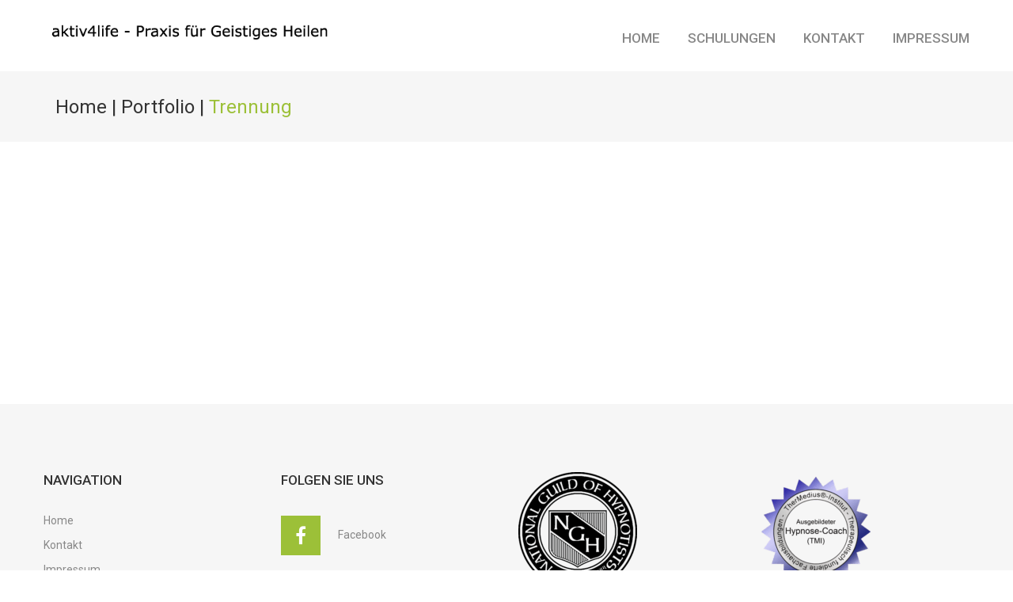

--- FILE ---
content_type: text/html; charset=UTF-8
request_url: https://aktiv4life.com/portfolio_tag/trennung/
body_size: 13873
content:
<!DOCTYPE html>
<html lang="de">
<head>
<meta charset="UTF-8" />
<title>Trennung &#8211; aktiv4life.com</title>
<meta name='robots' content='noindex, nofollow' />
<meta name="viewport" content="width=device-width, initial-scale=1" />
<link rel='dns-prefetch' href='//maxcdn.bootstrapcdn.com' />
<link rel='dns-prefetch' href='//fonts.googleapis.com' />
<link rel="alternate" type="application/rss+xml" title="aktiv4life.com &raquo; Feed" href="https://aktiv4life.com/feed/" />
<link rel="profile" href="http://gmpg.org/xfn/11" />
<link rel="alternate" type="application/rss+xml" title="aktiv4life.com &raquo; Trennung Tag Feed" href="https://aktiv4life.com/portfolio_tag/trennung/feed/" />
<style id='wp-img-auto-sizes-contain-inline-css' type='text/css'>
img:is([sizes=auto i],[sizes^="auto," i]){contain-intrinsic-size:3000px 1500px}
/*# sourceURL=wp-img-auto-sizes-contain-inline-css */
</style>
<style id='wp-emoji-styles-inline-css' type='text/css'>

	img.wp-smiley, img.emoji {
		display: inline !important;
		border: none !important;
		box-shadow: none !important;
		height: 1em !important;
		width: 1em !important;
		margin: 0 0.07em !important;
		vertical-align: -0.1em !important;
		background: none !important;
		padding: 0 !important;
	}
/*# sourceURL=wp-emoji-styles-inline-css */
</style>
<style id='wp-block-library-inline-css' type='text/css'>
:root{--wp-block-synced-color:#7a00df;--wp-block-synced-color--rgb:122,0,223;--wp-bound-block-color:var(--wp-block-synced-color);--wp-editor-canvas-background:#ddd;--wp-admin-theme-color:#007cba;--wp-admin-theme-color--rgb:0,124,186;--wp-admin-theme-color-darker-10:#006ba1;--wp-admin-theme-color-darker-10--rgb:0,107,160.5;--wp-admin-theme-color-darker-20:#005a87;--wp-admin-theme-color-darker-20--rgb:0,90,135;--wp-admin-border-width-focus:2px}@media (min-resolution:192dpi){:root{--wp-admin-border-width-focus:1.5px}}.wp-element-button{cursor:pointer}:root .has-very-light-gray-background-color{background-color:#eee}:root .has-very-dark-gray-background-color{background-color:#313131}:root .has-very-light-gray-color{color:#eee}:root .has-very-dark-gray-color{color:#313131}:root .has-vivid-green-cyan-to-vivid-cyan-blue-gradient-background{background:linear-gradient(135deg,#00d084,#0693e3)}:root .has-purple-crush-gradient-background{background:linear-gradient(135deg,#34e2e4,#4721fb 50%,#ab1dfe)}:root .has-hazy-dawn-gradient-background{background:linear-gradient(135deg,#faaca8,#dad0ec)}:root .has-subdued-olive-gradient-background{background:linear-gradient(135deg,#fafae1,#67a671)}:root .has-atomic-cream-gradient-background{background:linear-gradient(135deg,#fdd79a,#004a59)}:root .has-nightshade-gradient-background{background:linear-gradient(135deg,#330968,#31cdcf)}:root .has-midnight-gradient-background{background:linear-gradient(135deg,#020381,#2874fc)}:root{--wp--preset--font-size--normal:16px;--wp--preset--font-size--huge:42px}.has-regular-font-size{font-size:1em}.has-larger-font-size{font-size:2.625em}.has-normal-font-size{font-size:var(--wp--preset--font-size--normal)}.has-huge-font-size{font-size:var(--wp--preset--font-size--huge)}.has-text-align-center{text-align:center}.has-text-align-left{text-align:left}.has-text-align-right{text-align:right}.has-fit-text{white-space:nowrap!important}#end-resizable-editor-section{display:none}.aligncenter{clear:both}.items-justified-left{justify-content:flex-start}.items-justified-center{justify-content:center}.items-justified-right{justify-content:flex-end}.items-justified-space-between{justify-content:space-between}.screen-reader-text{border:0;clip-path:inset(50%);height:1px;margin:-1px;overflow:hidden;padding:0;position:absolute;width:1px;word-wrap:normal!important}.screen-reader-text:focus{background-color:#ddd;clip-path:none;color:#444;display:block;font-size:1em;height:auto;left:5px;line-height:normal;padding:15px 23px 14px;text-decoration:none;top:5px;width:auto;z-index:100000}html :where(.has-border-color){border-style:solid}html :where([style*=border-top-color]){border-top-style:solid}html :where([style*=border-right-color]){border-right-style:solid}html :where([style*=border-bottom-color]){border-bottom-style:solid}html :where([style*=border-left-color]){border-left-style:solid}html :where([style*=border-width]){border-style:solid}html :where([style*=border-top-width]){border-top-style:solid}html :where([style*=border-right-width]){border-right-style:solid}html :where([style*=border-bottom-width]){border-bottom-style:solid}html :where([style*=border-left-width]){border-left-style:solid}html :where(img[class*=wp-image-]){height:auto;max-width:100%}:where(figure){margin:0 0 1em}html :where(.is-position-sticky){--wp-admin--admin-bar--position-offset:var(--wp-admin--admin-bar--height,0px)}@media screen and (max-width:600px){html :where(.is-position-sticky){--wp-admin--admin-bar--position-offset:0px}}

/*# sourceURL=wp-block-library-inline-css */
</style><style id='global-styles-inline-css' type='text/css'>
:root{--wp--preset--aspect-ratio--square: 1;--wp--preset--aspect-ratio--4-3: 4/3;--wp--preset--aspect-ratio--3-4: 3/4;--wp--preset--aspect-ratio--3-2: 3/2;--wp--preset--aspect-ratio--2-3: 2/3;--wp--preset--aspect-ratio--16-9: 16/9;--wp--preset--aspect-ratio--9-16: 9/16;--wp--preset--color--black: #000000;--wp--preset--color--cyan-bluish-gray: #abb8c3;--wp--preset--color--white: #ffffff;--wp--preset--color--pale-pink: #f78da7;--wp--preset--color--vivid-red: #cf2e2e;--wp--preset--color--luminous-vivid-orange: #ff6900;--wp--preset--color--luminous-vivid-amber: #fcb900;--wp--preset--color--light-green-cyan: #7bdcb5;--wp--preset--color--vivid-green-cyan: #00d084;--wp--preset--color--pale-cyan-blue: #8ed1fc;--wp--preset--color--vivid-cyan-blue: #0693e3;--wp--preset--color--vivid-purple: #9b51e0;--wp--preset--gradient--vivid-cyan-blue-to-vivid-purple: linear-gradient(135deg,rgb(6,147,227) 0%,rgb(155,81,224) 100%);--wp--preset--gradient--light-green-cyan-to-vivid-green-cyan: linear-gradient(135deg,rgb(122,220,180) 0%,rgb(0,208,130) 100%);--wp--preset--gradient--luminous-vivid-amber-to-luminous-vivid-orange: linear-gradient(135deg,rgb(252,185,0) 0%,rgb(255,105,0) 100%);--wp--preset--gradient--luminous-vivid-orange-to-vivid-red: linear-gradient(135deg,rgb(255,105,0) 0%,rgb(207,46,46) 100%);--wp--preset--gradient--very-light-gray-to-cyan-bluish-gray: linear-gradient(135deg,rgb(238,238,238) 0%,rgb(169,184,195) 100%);--wp--preset--gradient--cool-to-warm-spectrum: linear-gradient(135deg,rgb(74,234,220) 0%,rgb(151,120,209) 20%,rgb(207,42,186) 40%,rgb(238,44,130) 60%,rgb(251,105,98) 80%,rgb(254,248,76) 100%);--wp--preset--gradient--blush-light-purple: linear-gradient(135deg,rgb(255,206,236) 0%,rgb(152,150,240) 100%);--wp--preset--gradient--blush-bordeaux: linear-gradient(135deg,rgb(254,205,165) 0%,rgb(254,45,45) 50%,rgb(107,0,62) 100%);--wp--preset--gradient--luminous-dusk: linear-gradient(135deg,rgb(255,203,112) 0%,rgb(199,81,192) 50%,rgb(65,88,208) 100%);--wp--preset--gradient--pale-ocean: linear-gradient(135deg,rgb(255,245,203) 0%,rgb(182,227,212) 50%,rgb(51,167,181) 100%);--wp--preset--gradient--electric-grass: linear-gradient(135deg,rgb(202,248,128) 0%,rgb(113,206,126) 100%);--wp--preset--gradient--midnight: linear-gradient(135deg,rgb(2,3,129) 0%,rgb(40,116,252) 100%);--wp--preset--font-size--small: 13px;--wp--preset--font-size--medium: 20px;--wp--preset--font-size--large: 36px;--wp--preset--font-size--x-large: 42px;--wp--preset--spacing--20: 0.44rem;--wp--preset--spacing--30: 0.67rem;--wp--preset--spacing--40: 1rem;--wp--preset--spacing--50: 1.5rem;--wp--preset--spacing--60: 2.25rem;--wp--preset--spacing--70: 3.38rem;--wp--preset--spacing--80: 5.06rem;--wp--preset--shadow--natural: 6px 6px 9px rgba(0, 0, 0, 0.2);--wp--preset--shadow--deep: 12px 12px 50px rgba(0, 0, 0, 0.4);--wp--preset--shadow--sharp: 6px 6px 0px rgba(0, 0, 0, 0.2);--wp--preset--shadow--outlined: 6px 6px 0px -3px rgb(255, 255, 255), 6px 6px rgb(0, 0, 0);--wp--preset--shadow--crisp: 6px 6px 0px rgb(0, 0, 0);}:where(.is-layout-flex){gap: 0.5em;}:where(.is-layout-grid){gap: 0.5em;}body .is-layout-flex{display: flex;}.is-layout-flex{flex-wrap: wrap;align-items: center;}.is-layout-flex > :is(*, div){margin: 0;}body .is-layout-grid{display: grid;}.is-layout-grid > :is(*, div){margin: 0;}:where(.wp-block-columns.is-layout-flex){gap: 2em;}:where(.wp-block-columns.is-layout-grid){gap: 2em;}:where(.wp-block-post-template.is-layout-flex){gap: 1.25em;}:where(.wp-block-post-template.is-layout-grid){gap: 1.25em;}.has-black-color{color: var(--wp--preset--color--black) !important;}.has-cyan-bluish-gray-color{color: var(--wp--preset--color--cyan-bluish-gray) !important;}.has-white-color{color: var(--wp--preset--color--white) !important;}.has-pale-pink-color{color: var(--wp--preset--color--pale-pink) !important;}.has-vivid-red-color{color: var(--wp--preset--color--vivid-red) !important;}.has-luminous-vivid-orange-color{color: var(--wp--preset--color--luminous-vivid-orange) !important;}.has-luminous-vivid-amber-color{color: var(--wp--preset--color--luminous-vivid-amber) !important;}.has-light-green-cyan-color{color: var(--wp--preset--color--light-green-cyan) !important;}.has-vivid-green-cyan-color{color: var(--wp--preset--color--vivid-green-cyan) !important;}.has-pale-cyan-blue-color{color: var(--wp--preset--color--pale-cyan-blue) !important;}.has-vivid-cyan-blue-color{color: var(--wp--preset--color--vivid-cyan-blue) !important;}.has-vivid-purple-color{color: var(--wp--preset--color--vivid-purple) !important;}.has-black-background-color{background-color: var(--wp--preset--color--black) !important;}.has-cyan-bluish-gray-background-color{background-color: var(--wp--preset--color--cyan-bluish-gray) !important;}.has-white-background-color{background-color: var(--wp--preset--color--white) !important;}.has-pale-pink-background-color{background-color: var(--wp--preset--color--pale-pink) !important;}.has-vivid-red-background-color{background-color: var(--wp--preset--color--vivid-red) !important;}.has-luminous-vivid-orange-background-color{background-color: var(--wp--preset--color--luminous-vivid-orange) !important;}.has-luminous-vivid-amber-background-color{background-color: var(--wp--preset--color--luminous-vivid-amber) !important;}.has-light-green-cyan-background-color{background-color: var(--wp--preset--color--light-green-cyan) !important;}.has-vivid-green-cyan-background-color{background-color: var(--wp--preset--color--vivid-green-cyan) !important;}.has-pale-cyan-blue-background-color{background-color: var(--wp--preset--color--pale-cyan-blue) !important;}.has-vivid-cyan-blue-background-color{background-color: var(--wp--preset--color--vivid-cyan-blue) !important;}.has-vivid-purple-background-color{background-color: var(--wp--preset--color--vivid-purple) !important;}.has-black-border-color{border-color: var(--wp--preset--color--black) !important;}.has-cyan-bluish-gray-border-color{border-color: var(--wp--preset--color--cyan-bluish-gray) !important;}.has-white-border-color{border-color: var(--wp--preset--color--white) !important;}.has-pale-pink-border-color{border-color: var(--wp--preset--color--pale-pink) !important;}.has-vivid-red-border-color{border-color: var(--wp--preset--color--vivid-red) !important;}.has-luminous-vivid-orange-border-color{border-color: var(--wp--preset--color--luminous-vivid-orange) !important;}.has-luminous-vivid-amber-border-color{border-color: var(--wp--preset--color--luminous-vivid-amber) !important;}.has-light-green-cyan-border-color{border-color: var(--wp--preset--color--light-green-cyan) !important;}.has-vivid-green-cyan-border-color{border-color: var(--wp--preset--color--vivid-green-cyan) !important;}.has-pale-cyan-blue-border-color{border-color: var(--wp--preset--color--pale-cyan-blue) !important;}.has-vivid-cyan-blue-border-color{border-color: var(--wp--preset--color--vivid-cyan-blue) !important;}.has-vivid-purple-border-color{border-color: var(--wp--preset--color--vivid-purple) !important;}.has-vivid-cyan-blue-to-vivid-purple-gradient-background{background: var(--wp--preset--gradient--vivid-cyan-blue-to-vivid-purple) !important;}.has-light-green-cyan-to-vivid-green-cyan-gradient-background{background: var(--wp--preset--gradient--light-green-cyan-to-vivid-green-cyan) !important;}.has-luminous-vivid-amber-to-luminous-vivid-orange-gradient-background{background: var(--wp--preset--gradient--luminous-vivid-amber-to-luminous-vivid-orange) !important;}.has-luminous-vivid-orange-to-vivid-red-gradient-background{background: var(--wp--preset--gradient--luminous-vivid-orange-to-vivid-red) !important;}.has-very-light-gray-to-cyan-bluish-gray-gradient-background{background: var(--wp--preset--gradient--very-light-gray-to-cyan-bluish-gray) !important;}.has-cool-to-warm-spectrum-gradient-background{background: var(--wp--preset--gradient--cool-to-warm-spectrum) !important;}.has-blush-light-purple-gradient-background{background: var(--wp--preset--gradient--blush-light-purple) !important;}.has-blush-bordeaux-gradient-background{background: var(--wp--preset--gradient--blush-bordeaux) !important;}.has-luminous-dusk-gradient-background{background: var(--wp--preset--gradient--luminous-dusk) !important;}.has-pale-ocean-gradient-background{background: var(--wp--preset--gradient--pale-ocean) !important;}.has-electric-grass-gradient-background{background: var(--wp--preset--gradient--electric-grass) !important;}.has-midnight-gradient-background{background: var(--wp--preset--gradient--midnight) !important;}.has-small-font-size{font-size: var(--wp--preset--font-size--small) !important;}.has-medium-font-size{font-size: var(--wp--preset--font-size--medium) !important;}.has-large-font-size{font-size: var(--wp--preset--font-size--large) !important;}.has-x-large-font-size{font-size: var(--wp--preset--font-size--x-large) !important;}
/*# sourceURL=global-styles-inline-css */
</style>

<style id='classic-theme-styles-inline-css' type='text/css'>
/*! This file is auto-generated */
.wp-block-button__link{color:#fff;background-color:#32373c;border-radius:9999px;box-shadow:none;text-decoration:none;padding:calc(.667em + 2px) calc(1.333em + 2px);font-size:1.125em}.wp-block-file__button{background:#32373c;color:#fff;text-decoration:none}
/*# sourceURL=/wp-includes/css/classic-themes.min.css */
</style>
<link rel='stylesheet' id='cherry-portfolio-css' href='https://aktiv4life.com/wp-content/plugins/cherry-portfolio/public/assets/css/style.css?ver=1.0.5' type='text/css' media='all' />
<link rel='stylesheet' id='cherry-social-flaticon-css' href='https://aktiv4life.com/wp-content/plugins/cherry-social/public/assets/fonts/flaticon.min.css?ver=1.0.4' type='text/css' media='all' />
<link rel='stylesheet' id='cherry-social-css' href='https://aktiv4life.com/wp-content/plugins/cherry-social/public/assets/css/public.css?ver=1.0.4' type='text/css' media='all' />
<link rel='stylesheet' id='cherry-testimonials-css' href='https://aktiv4life.com/wp-content/plugins/cherry-testimonials/public/assets/css/style.css?ver=1.1.3' type='text/css' media='all' />
<link rel='stylesheet' id='font-awesome-css' href='//maxcdn.bootstrapcdn.com/font-awesome/4.4.0/css/font-awesome.min.css?ver=4.4.0' type='text/css' media='all' />
<link rel='stylesheet' id='swiper-css' href='https://aktiv4life.com/wp-content/plugins/cherry-shortcodes/assets/css/swiper.css?ver=1.0.7.6' type='text/css' media='all' />
<link rel='stylesheet' id='magnific-popup-css' href='https://aktiv4life.com/wp-content/themes/cherryframework4/lib/assets/css/magnific-popup.css?ver=1.0.0' type='text/css' media='all' />
<link rel='stylesheet' id='cherry-shortcodes-all-css' href='https://aktiv4life.com/wp-content/plugins/cherry-shortcodes/assets/css/shortcodes.css?ver=1.0.7.6' type='text/css' media='all' />
<link rel='stylesheet' id='theme55142-grid-base-css' href='https://aktiv4life.com/wp-content/themes/theme55142/assets/css/grid-base.css?ver=1.0.0' type='text/css' media='all' />
<link rel='stylesheet' id='theme55142-grid-responsive-css' href='https://aktiv4life.com/wp-content/themes/theme55142/assets/css/grid-responsive.css?ver=1.0.0' type='text/css' media='all' />
<link rel='stylesheet' id='slick-css' href='https://aktiv4life.com/wp-content/themes/cherryframework4/lib/assets/css/slick.css?ver=1.5.0' type='text/css' media='all' />
<link rel='stylesheet' id='theme55142-main-css' href='https://aktiv4life.com/wp-content/themes/theme55142/assets/css/main.css?ver=1.0.0' type='text/css' media='all' />
<link rel='stylesheet' id='theme55142-main-responsive-css' href='https://aktiv4life.com/wp-content/themes/theme55142/assets/css/main-responsive.css?ver=1.0.0' type='text/css' media='all' />
<link rel='stylesheet' id='cherryframework4-add-ons-css' href='https://aktiv4life.com/wp-content/themes/cherryframework4/lib/assets/css/add-ons.css?ver=4.0.5.6' type='text/css' media='all' />
<link rel='stylesheet' id='theme55142-style-css' href='https://aktiv4life.com/wp-content/themes/theme55142/style.css?ver=1.0.0' type='text/css' media='all' />
<style id='theme55142-style-inline-css' type='text/css'>
body {color:#888888;font:14px/26px Roboto, sans-serif;}body{background-color:#FFFFFF;background-repeat:repeat;background-position:left;background-attachment:fixed;background-image:none;}input[type="text"],input[type="search"],input[type="password"],input[type="email"],input[type="tel"],input[type="email"],input[type="url"] {color:#a6acae;font:300 14px/26px Roboto, sans-serif;}h1, .h1 {color:#888888;font:500 34px/48px Roboto, sans-serif;}h2, .h2 {letter-spacing:0;color:#333333;font:34px/48px Roboto, sans-serif;}h3, .h3 {letter-spacing:0;color:#333333;font:34px/48px Roboto, sans-serif;}h4, .h4 {letter-spacing:0;color:#9cc038;font:24px/37px Roboto, sans-serif;}h5, .h5 {letter-spacing:0;color:#9cc038;font:24px/37px Roboto, sans-serif;}h6, .h6 {letter-spacing:0;color:#9cc038;font:300 17px/21px Roboto, sans-serif;}code {color: #9cc038;background-color: rgb(255,255,255);}pre {color: #f6f6f6;background-color: rgb(255,255,255);border-color: rgb(255,255,255);}kbd {background-color: rgb(208,208,208);}.site-link {color:#333333;font:700 34px/34px Roboto, sans-serif;}.footer-logo-link {color:#333333;font:700 34px/34px Roboto, sans-serif;}.site-header{background-color:#ffffff;background-repeat:no-repeat;background-position:right top;background-attachment:fixed;background-image:none;}.site-content{background-color:#ffffff;background-repeat:repeat;background-position:left;background-attachment:fixed;background-image:none;}.site-footer {color:#888888;font:14px/20px Roboto, sans-serif;}.site-footer{background-color:#f6f6f6;background-repeat:repeat;background-position:left;background-attachment:fixed;background-image:none;}a {color: #9cc038;}a:hover {color: #333333;}.menu-primary a {color:#888888;font:500 17px/20px Roboto, sans-serif;}.menu-secondary a {color:#888888;font:14px/26px Roboto, sans-serif;}.cherry-mega-menu-sub-item > a {color: #888888;}.cherry-mega-menu-sub-item > a:hover {color: #9cc038;}.cherry-mega-menu-sub .sub-column-title > a {color: #333333;}.cherry-breadcrumbs {background-color: rgb(255,255,255);}.cherry-breadcrumbs_item_link,.cherry-breadcrumbs_item_target,.cherry-breadcrumbs_browse,.cherry-breadcrumbs_item_sep {color:#333333;font:24px/30px Roboto, sans-serif;}.post-gallery_prev,.post-gallery_next {background-color: #9cc038;color: #000000;}.post-gallery_prev:hover,.post-gallery_next:hover {background-color: #333333;color: #ffffff;}.post-gallery_item_caption {background-color: #333333;color: #ffffff;}.post-gallery_paging_item {background-color: #333333;}.slick-active > .post-gallery_paging_item,.post-gallery_paging_item:hover {background-color: #9cc038;}.cherry-list-numbered-circle > li, .cherry-list-numbered-slash > li, .cherry-list-icons > li {color: rgb(212,212,212);}.cherry-list-numbered-circle > li::before {background-color: #9cc038;}.cherry-list-numbered-circle > li:hover::before {background-color: rgb(212,212,212);}.cherry-list-numbered-circle > li:hover {color: #9cc038;}.cherry-list-simple > li {color: #9cc038;}.cherry-list-simple > li::before {color: rgb(255,255,255);}.cherry-list-simple > li:hover {color: rgb(212,212,212);}.cherry-list-simple > li:hover::before {color: #9cc038;}.cherry-list-numbered-slash > li::before {color: #9cc038;}.cherry-list-numbered-slash > li:hover {color: #9cc038;}.cherry-list-numbered-slash > li:hover::before {color: rgb(212,212,212);}.cherry-list-icons > li {color: rgb(212,212,212);}.cherry-list-icons > li:hover {color: #9cc038;}.cherry-list-icons > li i {color: rgb(255,255,255);}.cherry-list-icons > li:hover i {color: rgb(212,212,212);}.cherry-hr-primary{background-color: #9cc038;}.cherry-hr-gray-lighter{background-color: rgb(255,255,255);}.cherry-hr-gray-dark{background-color: rgb(212,212,212);}.cherry-drop-cap:first-letter {color: #9cc038;}.cherry-drop-cap-bg:first-letter {background-color: #9cc038}.cherry-drop-cap-bg-grey:first-letter {background-color: rgb(197,197,197);}.cherry-blockquote, .cherry-blockquote:before{color: #9cc038;}.cherry-highlight {background-color: #9cc038;}.cherry-highlight-grey {background-color: rgb(255,255,255);}.cherry-btn-transparent:hover{color: #f6f6f6;}.cherry-tabs-nav span {color: #333333;}.cherry-tabs-nav span.cherry-tabs-current {color: #9cc038;border-bottom: 2px solid rgb(255,255,255);}.cherry-post-meta .cherry-post-date {color: #9cc038;}.portfolio-wrap .portfolio-container .portfolio-pagination ul.page-link li a {color: rgb(212,212,212);}.portfolio-wrap .portfolio-container .portfolio-pagination .page-nav a {color: rgb(212,212,212);}.text-muted {color: rgb(255,255,255);}.help-block {color: rgb(187,187,187);}legend {color: rgb(195,195,195);font-size: 21px;border-bottom: 1px solid rgb(255,255,255);}.cherry-highlight-grey {color: rgb(212,212,212);}abbr[title],abbr[data-original-title] {border-bottom: 1px dotted rgb(212,212,212);}output {color: #f6f6f6;font-size: 14px;line-height: 26px;}small, .small {color: rgb(212,212,212);}small, .small {font-size: 12px;}.form-control[disabled], .form-control[readonly], .form-control fieldset[disabled] {background-color: rgb(255,255,255);}.form-control {color: #f6f6f6;font-size: 14px;line-height: 26px;}.blockquote-reverse, blockquote.pull-right {border-right: 5px solid rgb(255,255,255);}.page-header {border-bottom: 1px solid rgb(255,255,255);}blockquote {border-left: 5px solid rgb(255,255,255);font-size: 17px;}hr {border-top: 1px solid rgb(255,255,255);}.close,.close:hover,.close:focus {color: #fcf8e3;font-size: 21px;}.lead {font-size: 16px;}.entry-content table {border: 1px solid rgb(255,255,255);}.entry-content table > thead > tr > th,.entry-content table > thead > tr > td,.entry-content table > tbody > tr > th,.entry-content table > tbody > tr > td,.entry-content table > tfoot > tr > th,.entry-content table > tfoot > tr > td {border: 1px solid rgb(255,255,255);line-height: 26px;}.table .table {background-color: #888888;}.table > thead > tr > th,.table > thead > tr > td,.table > tbody > tr > th,.table > tbody > tr > td,.table > tfoot > tr > th,.table > tfoot > tr > td {line-height: 26px;}dt,dd {line-height: 26px;}blockquote footer,blockquote small,blockquote .small {line-height: 26px;}address {line-height: 26px;}.cherry-nav-divider {background-color: rgb(255,255,255);}.cherry-box .box-primary {background-color: #9cc038;color: #000000;}.cherry-box .box-secondary {background-color: #333333;color: #ffffff;}.cherry-box .box-gray {background-color: #f6f6f6;}.cherry-box .box-primary-border {border-color: #9cc038;}.cherry-box .box-secondary-border {border-color: #333333;}.cherry-box .box-gray-border {border-color: #f6f6f6;}.text-primary {color:#9cc038;}.text-primary:hover {color:rgb(131,167,31);}.text-success {color:#dff0d8;}.text-success:hover {color:rgb(198,215,191);}.text-info {color:#d9edf7;}.text-info:hover {color:rgb(192,212,222);}.text-warning {color:#fcf8e3;}.text-warning:hover {color:rgb(227,223,202);}.text-danger {color:#f2dede;}.text-danger:hover {color:rgb(217,197,197);}.bg-primary {background-color:#9cc038;}.bg-primary:hover {background-color:rgb(131,167,31);}.bg-success {background-color:#dff0d8;}.bg-success:hover {background-color:rgb(198,215,191);}.bg-info {background-color:#d9edf7;}.bg-info:hover {background-color:rgb(192,212,222);}.bg-warning {background-color:#fcf8e3;}.bg-warning:hover {background-color:rgb(227,223,202);}.bg-danger {background-color:#f2dede;}.bg-danger:hover {background-color:rgb(217,197,197);}@media ( min-width:992px ) {.site-header.boxed { max-width: 1200px }.site-content.boxed { max-width: 1200px }.site-footer.boxed { max-width: 1200px }.site-header.boxed .container {width: auto;max-width: 1200px}.site-content.boxed .container{width: auto;max-width: 1200px}.site-footer.boxed .container {width: auto;max-width: 1200px}.site-header.wide .container,.site-content.wide .container,.site-footer.wide .container {width: auto;max-width: 1200px}}@media ( max-width:600px ) {.menu-primary_trigger {display: block;}.simple-menu.menu-items {display: none !important;}.simple-menu.menu-items[aria-expanded="true"] {display: block !important;}.simple-menu.menu-items {padding: 10px;background: #454545;}.simple-menu .sub-menu {position: static;float: none;visibility: visible;opacity: 1;padding: 0 0 0 20px;background: none;}.simple-menu .sub-menu li {float: none;}.simple-menu .sub-menu a {width: 100%;color: #888888;}.simple-menu > ul > li {float: none;display: block;margin: 0;padding: 0 0 3px 0;}}@media ( min-width:600px ) {.simple-menu li:hover > ul,.simple-menu li.focus > ul,.simple-menu li.menu-hover > ul {opacity: 1;visibility: visible;overflow: visible;}}/* #General================================================== */#site-wrapper input[type="text"], #site-wrapper input[type="email"], #site-wrapper input[type="tel"], #site-wrapper input[type="url"], #site-wrapper input[type="search"], #site-wrapper textarea {background: #f6f6f6;}#site-wrapper input[type="submit"], #site-wrapper input[type="reset"] {color: #9cc038;}#site-wrapper input[type="submit"]:hover, #site-wrapper input[type="reset"]:hover {color: #333333;}/* #Header================================================== */#header #menu-primary button {background: #9cc038;color: #333333;}#header #menu-primary button:hover {background: #333333;color: #9cc038;}#menu-primary .menu-items ul {background: #f6f6f6;}#menu-primary .menu-items > li > a:before {background: #9cc038;}#menu-primary .menu-items li li a {color: #888;}#menu-primary .menu-items > li:hover > a, #menu-primary .menu-items > li > a:hover, #menu-primary .menu-items > li.current-menu-item > a {color: #333333;}#menu-primary .menu-items li li:hover > a, #menu-primary .menu-items li li > a:hover, #menu-primary .menu-items li li.current-menu-item > a {color: #9cc038;}#header .header-top.isStick {background: #fff;box-shadow: 0 0 5px rgba(0,0,0,0.5);}#header #menu-primary.isStick {background: #fff;box-shadow: 0 0 5px rgba(0,0,0,0.5);}#header #menu-primary .menu-items .mega-sub li.menu-item ul li:before {color: #9cc038;}/*/ Header */@media (max-width: 600px) {#header #menu-primary .menu-items li, #header #menu-primary .menu-items li li {border-color: #fff;}#header #menu-primary .menu-items li a, #header #menu-primary .menu-items li li a {color: #fff;}.menu-items li > a:hover, .menu-items li.current-menu-item > a {background: #9cc038;}}/* Slider---------------------------------------- */.motoslider_wrapper .ms_arrows a {color: #fff;}.motoslider_wrapper .ms_arrows a:hover {color: #9cc038;}.motoslider_wrapper .ms_layer strong {color: #9cc038;}.motoslider_wrapper .ms_layer strong:before {background: #fff;}.motoslider_wrapper .ms_layer em {color: #9cc038;}.motoslider_wrapper .ms_layer em:before {background: #fff;}.motoslider_wrapper .ms_layer a:hover, .motoslider_wrapper .ms_layer strong:hover a, .motoslider_wrapper .ms_layer em:hover a {background: #fff;}.motoslider_wrapper .ms_layer a:before {background: #f6f6f6;}.motoslider_wrapper .ms_layer a:after {color: #9cc038;}/*/ Slider *//* #Content================================================== */.cherry-breadcrumbs:before {background: #f6f6f6;}.cherry-breadcrumbs .cherry-breadcrumbs_content .cherry-breadcrumbs_wrap .cherry-breadcrumbs_item a:hover, .cherry-breadcrumbs .cherry-breadcrumbs_content .cherry-breadcrumbs_wrap .cherry-breadcrumbs_item .cherry-breadcrumbs_item_target {color: #9cc038;}/*/ Content *//* #Comments================================================== *//*/ Comments *//* #Widgets================================================== *//*/ Widgets *//* #Shortcodes================================================== */.cherry-banner.style_1:before {background: #9cc038;}.cherry-banner.style_1 a.cherry-banner_link:before {background: #96b836;}.cherry-banner.style_1 a.cherry-banner_link:hover, .cherry-banner.style_1:hover .cherry-banner_wrap a.cherry-banner_link {background: #9cc038;color: #fff;}.cherry-banner.style_2:before {background: #9cc038;}.cherry-banner.style_2 a.cherry-banner_link:before {background: #96b836;}.cherry-banner.style_2 a.cherry-banner_link:hover, .cherry-banner.style_2:hover .cherry-banner_wrap a.cherry-banner_link {background: #9cc038;color: #fff;}.cherry-banner.style_3 a.cherry-banner_link:before {color: #fff;}.cherry-banner.style_3 a.cherry-banner_link:hover:before {color: #9cc038;}.cherry-banner.style_4:before {background: #fff;}.cherry-banner.style_4 .cherry-banner_wrap h2 {color: #9cc038 !important;}.cherry-banner.style_4 a.cherry-banner_link:before {background: #f6f6f6;}.cherry-banner.style_4 a.cherry-banner_link:hover, .cherry-banner.style_4:hover .cherry-banner_wrap a.cherry-banner_link {background: #fff;color: #9cc038;}.cherry-banner.style_4 ul li {color: #9cc038;}.cherry-banner.style_5 {background: #9cc038;}.cherry-banner.style_6:before {background: #fff;}.cherry-banner.style_6 .cherry-banner_wrap h2 {color: #9cc038 !important;}.cherry-banner.style_6 a.cherry-banner_link:before {background: #f6f6f6;}.cherry-banner.style_6 a.cherry-banner_link:hover, .cherry-banner.style_6:hover .cherry-banner_wrap a.cherry-banner_link {background: #fff;color: #9cc038;}.cherry-banner.style_6 ul li {color: #9cc038;}a.cherry-btn.style_1 .cherry-btn-icon {background: #9cc038;color: #fff;}a.cherry-btn.style_1:hover .cherry-btn-icon {background: #e5e5e5;color: #333333;}.testimonials-wrap.style_1 {color: #fff;}.testimonials-wrap.style_1 .testimonials-list .testimonials-item:before {background: #9cc038;}.testimonials-wrap.style_1 .testimonials-list .testimonials-item footer a {color: #fff;}.testimonials-wrap.style_1 .testimonials-list .testimonials-item footer a:hover {color: #333333;}.testimonials-wrap.style_1 .testimonials-list .testimonials-item .testimonial_url a:before {background: #96b836;}.testimonials-wrap.style_1 .testimonials-list .testimonials-item .testimonial_url a:hover, .testimonials-wrap.style_1 .testimonials-list .testimonials-item:hover .testimonial_url a {background: #9cc038;color: #fff;}a.btn-default {background: #9cc038;color: #fff;}a.btn-default:hover {background: #333333;color: #fff;}.cherry-services.style_1 .services-listing .cherry-services_item .cherry-services_thumb {background: #9cc038;}.cherry-services.style_1 .services-listing .cherry-services_item .caption:before {background: #9cc038;}.cherry-services.style_1 .services-listing .cherry-services_item .caption h3 a {color: #fff;}.cherry-services.style_1 .services-listing .cherry-services_item .caption h3 a:hover {color: #333333;}.cherry-services.style_1 .services-listing .cherry-services_item .caption a.cherry-btn:before {background: #96b836;}.cherry-services.style_1 .services-listing .cherry-services_item .caption a.cherry-btn:hover, .cherry-services.style_1 .services-listing .cherry-services_item:hover .caption a.cherry-btn {background: #9cc038;color: #fff;}/*/ Shortcodes *//* #Footer================================================== */#footer .static-footer-sidebars a {color: #888888;}#footer .static-footer-sidebars a:hover {color: #9cc038;}#footer .static-footer-sidebars ul li a {color: #888888;}#footer .static-footer-sidebars ul li a:hover, #footer .static-footer-sidebars ul li.current-menu-item a {color: #9cc038;}#footer .cherry-social-follow-class ul li a {color: #888888;}#footer .cherry-social-follow-class ul li a:hover i {background: #333333;}#footer .cherry-social-follow-class ul li a:hover span {color: #333333;}#footer .cherry-social-follow-class ul li i {background: #9cc038;color: #fff;}#footer .cherry-social-follow-class ul li span {font-family: $typography-footer;color: #888888;}/*/ Footer *//* #Misc================================================== */article h2 a {color: #333333;}article h2 a:hover {color: #9cc038;}article .entry-meta {border-color: #f6f6f6 !important;}article .entry-meta span:before {color: #9cc038;}article .entry-meta a {color: #888888;}article .entry-meta a:hover {color: #9cc038;}article h3 {color: #9cc038;}.navigation .nav-links a {background: #9cc038;color: #fff;}.navigation .nav-links a:hover, .navigation .nav-links span {background: #333333;color: #fff;}.author-bio {background: #f6f6f6;}.author-bio h3 {color: #9cc038;}.related-posts ul li h4 a {color: #888888;}.related-posts ul li h4 a:hover {color: #9cc038;}ol.comment-list li .comment-body {background: #f6f6f6;}ol.comment-list li .comment-body .reply a {color: #9cc038;}ol.comment-list li .comment-body .reply a:hover {color: #333333;}.error-404 .error-404-num {color: #9cc038;}.portfolio-wrap .portfolio-filter ul li a {color: #888;}.portfolio-wrap .portfolio-filter ul li a:hover, .portfolio-wrap .portfolio-filter ul li.active a {color: #9cc038;}.portfolio-wrap .masonry-layout .portfolio-list .portfolio-item .item-content {background: #9cc038;color: #fff;}.portfolio-wrap .masonry-layout .portfolio-list .portfolio-item .item-content h3 a {color: #fff;}.portfolio-wrap .masonry-layout .portfolio-list .portfolio-item .item-content h3 a:hover {color: #333333;}.portfolio-wrap .portfolio-list .portfolio-item .item-content h3 {color: #fff;}.portfolio-wrap .list-layout .portfolio-list .portfolio-item .item-content h3 {color: #333333;}.portfolio-wrap .masonry-layout .portfolio-list .portfolio-item .links-container a:hover {background: #fff;color: #9cc038;}.portfolio-wrap .grid-layout .portfolio-list .portfolio-item .links-container a:hover {background: #fff;color: #9cc038;}.portfolio-wrap .justified-layout .portfolio-list .portfolio-item .links-container a:hover {background: #fff;color: #9cc038;}.portfolio-wrap .list-layout .portfolio-list .portfolio-item .links-container a:hover {background: #fff;color: #9cc038;}.portfolio-wrap .portfolio-container .portfolio-pagination ul.page-link li a {background: #9cc038;color: #fff;}.portfolio-wrap .portfolio-container .portfolio-pagination ul.page-link li a:hover, .portfolio-wrap .portfolio-container .portfolio-pagination ul.page-link li.active a {background: #333333;color: #fff;}.portfolio-wrap .portfolio-container .portfolio-pagination .page-nav a {background: #9cc038;color: #fff;}.portfolio-wrap .portfolio-container .portfolio-pagination .page-nav a:hover {background: #333333;color: #fff;}.portfolio-ajax-button a:hover {background: #9cc038;color: #fff;}/* Misc */
/*# sourceURL=theme55142-style-inline-css */
</style>
<link rel='stylesheet' id='theme3644_material_icon-css' href='https://aktiv4life.com/wp-content/themes/theme55142/assets/css/material-design.css?ver=6.9' type='text/css' media='all' />
<link rel='stylesheet' id='cherry-google-fonts-css' href='//fonts.googleapis.com/css?family=Roboto%3A500%2Cregular%2C700%2C300%7CAbril+Fatface%3Aitalic&#038;subset=latin-ext%2Clatin&#038;ver=6.9' type='text/css' media='all' />
<link rel='stylesheet' id='cherry-mega-menu-css' href='https://aktiv4life.com/wp-content/plugins/cherry-mega-menu/public/assets/css/style.css?ver=1.0.4' type='text/css' media='all' />
<link rel='stylesheet' id='cherry-services-css' href='https://aktiv4life.com/wp-content/plugins/cherry-services/public/assets/css/style.css?ver=1.0.5' type='text/css' media='all' />
<!--n2css--><!--n2js--><script type="text/javascript" src="https://aktiv4life.com/wp-includes/js/jquery/jquery.min.js?ver=3.7.1" id="jquery-core-js"></script>
<script type="text/javascript" src="https://aktiv4life.com/wp-includes/js/jquery/jquery-migrate.min.js?ver=3.4.1" id="jquery-migrate-js"></script>
<link rel="https://api.w.org/" href="https://aktiv4life.com/wp-json/" /><link rel="EditURI" type="application/rsd+xml" title="RSD" href="https://aktiv4life.com/xmlrpc.php?rsd" />
<meta name="generator" content="WordPress 6.9" />
	<script type="text/javascript">
		MPSLCore = {
			'path': "https://aktiv4life.com/wp-content/plugins/motopress-slider/motoslider_core/",
			'version': "2.1.0"
		};
	</script>
<link type="image/x-icon" href="https://aktiv4life.com/wp-content/uploads/2015/08/favicon_3644.ico" rel="shortcut icon"><link href="https://aktiv4life.com/wp-content/uploads/2015/08/favicon_3644.ico" sizes="57x57" rel="apple-touch-icon-precomposed"><link href="https://aktiv4life.com/wp-content/uploads/2015/08/favicon_3644.ico" sizes="72x72" rel="apple-touch-icon-precomposed"><link href="https://aktiv4life.com/wp-content/uploads/2015/08/favicon_3644.ico" sizes="114x114" rel="apple-touch-icon-precomposed"><link href="https://aktiv4life.com/wp-content/uploads/2015/08/favicon_3644.ico" sizes="144x144" rel="apple-touch-icon-precomposed"></head>
<body class="archive tax-portfolio_tag term-trennung term-67 wp-theme-cherryframework4 wp-child-theme-theme55142 cherry-responsive cherry-no-sidebar" dir="ltr">

	
	<div id="site-wrapper" class="hfeed site">

		<header id="header" class="site-header wide" role="banner">
		<div id="static-area-header-top" class="header-top static-area"><div class="container"><div class="row"><div class="col-xs-12 col-sm-4 col-md-4 col-lg-4 static-header-logo"><div class="site-branding"><h2 class="site-title image-logo"><a href="https://aktiv4life.com/" rel="home"><img src="https://aktiv4life.com/wp-content/uploads/2025/02/aktiv4life_extended_logo_neu.png" alt="aktiv4life.com"></a></h2> <div class="site-description">It&#039;s time to take your life under control</div></div></div><div class="col-xs-12 col-sm-8 col-md-8 col-lg-8 static-header-menu">
	<!-- Primary navigation -->
	<nav class="menu-primary menu" role="navigation" id="menu-primary">

		<label class="cherry-mega-menu-mobile-trigger" for="trigger-menu-primary-items">Menu</label><input class="cherry-mega-menu-mobile-trigger-box" id="trigger-menu-primary-items" type="checkbox"><ul id="menu-primary-items" class="menu-items cherry-mega-no-js cherry-mega-menu mega-menu-direction-horizontal total-columns-12" data-event="hover" data-effect="slide-top" data-direction="horizontal" data-mobile-trigger="767" data-parent-selector="#static-area-header-top&gt;.container"><li id="menu-item-34" class="menu-item menu-item-type-post_type menu-item-object-page menu-item-home menu-item-34 cherry-mega-menu-top-item item-submenu-position-fullwidth item-align-top-left menu-item-standard"><a href="https://aktiv4life.com/" data-title="Home">Home</a></li>
<li id="menu-item-1306" class="menu-item menu-item-type-post_type menu-item-object-portfolio menu-item-1306 cherry-mega-menu-top-item item-submenu-position-fullwidth item-align-top-left menu-item-standard"><a href="https://aktiv4life.com/portfolio-archive/hypnoseausbildung/" data-title="Schulungen">Schulungen</a></li>
<li id="menu-item-1109" class="menu-item menu-item-type-post_type menu-item-object-page menu-item-1109 cherry-mega-menu-top-item item-submenu-position-fullwidth item-align-top-left menu-item-standard"><a href="https://aktiv4life.com/kontakt/" data-title="Kontakt">Kontakt</a></li>
<li id="menu-item-561" class="menu-item menu-item-type-post_type menu-item-object-page menu-item-561 cherry-mega-menu-top-item item-submenu-position-fullwidth item-align-top-left menu-item-standard"><a href="https://aktiv4life.com/impressum/" data-title="Impressum">Impressum</a></li>
</ul><label class="cherry-mega-menu-mobile-close" for="trigger-menu-primary-items">Close</label>
	</nav>

</div></div></div></div>
		</header>
<div id="content" class="site-content boxed extra-boxed">
	<div class="container">

		
		<div class="cherry-breadcrumbs">
<div class="container">
  <div class="row">
   <div class="col-md-12 col-sm-12"></div>
   <div class="col-md-12 col-sm-12">
		<div class="cherry-breadcrumbs_content">
		<div class="cherry-breadcrumbs_wrap"><div class="cherry-breadcrumbs_item"><a href="https://aktiv4life.com/" class="cherry-breadcrumbs_item_link is-home" rel="home" title="Home">Home</a></div>
			 <div class="cherry-breadcrumbs_item"><div class="cherry-breadcrumbs_item_sep">|</div></div> <div class="cherry-breadcrumbs_item"><a href="https://aktiv4life.com/portfolio-archive/" class="cherry-breadcrumbs_item_link" rel="tag" title="Portfolio">Portfolio</a></div>
			 <div class="cherry-breadcrumbs_item"><div class="cherry-breadcrumbs_item_sep">|</div></div> <div class="cherry-breadcrumbs_item"><span class="cherry-breadcrumbs_item_target">Trennung</span></div>
		</div>
		</div></div>
  </div>
</div>
		</div><div id="primary" class="content-area"><main id="main" class="site-main" role="main"><article class="clearfix" id="post-0">

	<div class="portfolio-wrap"><div class="portfolio-container masonry-layout loading-animation-move-up"  data-post-per-page="9" data-column="3" data-list-layout="masonry-layout" data-loading-mode="ajax-pagination" data-item-margin="30" data-fixed-height="300" data-template="custom_masonry.tmpl" data-posts-format="post-format-all" data-single-term="trennung"><div class="portfolio-list"  data-all-posts-count="8"></div></div></div>
</article>
</main></div>
				
	</div>
</div>

<footer id="footer" class="site-footer wide" role="contentinfo"><div id="static-area-footer-top" class="footer-top static-area"><div class="container"><div class="row"><div class="static-footer-sidebars"><div class="col-xs-12 col-sm-3"><div class="sidebar-footer-1 widget-area" role="complementary"><aside id="nav_menu-3" class="widget widget_nav_menu"><h3 class="widget-title">Navigation</h3><div class="menu-footer-navigation-container"><ul id="menu-footer-navigation" class="menu"><li id="menu-item-36" class="menu-item menu-item-type-post_type menu-item-object-page menu-item-home menu-item-36"><a href="https://aktiv4life.com/">Home</a></li>
<li id="menu-item-1110" class="menu-item menu-item-type-post_type menu-item-object-page menu-item-1110"><a href="https://aktiv4life.com/kontakt/">Kontakt</a></li>
<li id="menu-item-560" class="menu-item menu-item-type-post_type menu-item-object-page menu-item-560"><a href="https://aktiv4life.com/impressum/">Impressum</a></li>
</ul></div></aside></div></div><div class="col-xs-12 col-sm-3"><div class="sidebar-footer-2 widget-area" role="complementary"><aside id="cherry-social-follow-4" class="widget cherry-social-follow-class"><h3 class="widget-title">Folgen Sie uns</h3><div id='cherry-follow-items-1' class='cherry-follow_wrap'><ul class='cherry-follow_list clearfix'><li class="cherry-follow_item facebook-item"><a class="cherry-follow_link" href="https://www.facebook.com/Hypnose-Bremerhaven-aktiv4life-114998235521872/" target="_blank" rel="nofollow" title="Facebook"><i class='fa fa-facebook'></i><span class="cherry-follow_label">Facebook</span></a></li></ul></div></aside></div></div><div class="col-xs-12 col-sm-3"><div class="sidebar-footer-3 widget-area" role="complementary"><aside id="media_image-8" class="widget widget_media_image"><figure style="width: 150px" class="wp-caption alignnone"><img width="150" height="150" src="https://aktiv4life.com/wp-content/uploads/2018/05/NGHLogo300res-Transparent-150x150.png" class="image wp-image-530  attachment-thumbnail size-thumbnail" alt="" style="max-width: 100%; height: auto;" decoding="async" loading="lazy" srcset="https://aktiv4life.com/wp-content/uploads/2018/05/NGHLogo300res-Transparent-150x150.png 150w, https://aktiv4life.com/wp-content/uploads/2018/05/NGHLogo300res-Transparent-300x300.png 300w, https://aktiv4life.com/wp-content/uploads/2018/05/NGHLogo300res-Transparent-768x768.png 768w, https://aktiv4life.com/wp-content/uploads/2018/05/NGHLogo300res-Transparent-1024x1024.png 1024w, https://aktiv4life.com/wp-content/uploads/2018/05/NGHLogo300res-Transparent-91x91.png 91w, https://aktiv4life.com/wp-content/uploads/2018/05/NGHLogo300res-Transparent.png 1060w" sizes="auto, (max-width: 150px) 100vw, 150px" /><figcaption class="wp-caption-text">National Guild of Hypnotists</figcaption></figure></aside></div></div><div class="col-xs-12 col-sm-3"><div class="sidebar-footer-4 widget-area" role="complementary"><aside id="media_image-10" class="widget widget_media_image"><figure style="width: 150px" class="wp-caption alignnone"><img width="150" height="150" src="https://aktiv4life.com/wp-content/uploads/2018/05/ausgebildeter-hypnose-coach-tmi_trans-150x150.png" class="image wp-image-555  attachment-thumbnail size-thumbnail" alt="" style="max-width: 100%; height: auto;" decoding="async" loading="lazy" srcset="https://aktiv4life.com/wp-content/uploads/2018/05/ausgebildeter-hypnose-coach-tmi_trans-150x150.png 150w, https://aktiv4life.com/wp-content/uploads/2018/05/ausgebildeter-hypnose-coach-tmi_trans-300x300.png 300w, https://aktiv4life.com/wp-content/uploads/2018/05/ausgebildeter-hypnose-coach-tmi_trans-91x91.png 91w, https://aktiv4life.com/wp-content/uploads/2018/05/ausgebildeter-hypnose-coach-tmi_trans.png 360w" sizes="auto, (max-width: 150px) 100vw, 150px" /><figcaption class="wp-caption-text">Thermedius</figcaption></figure></aside></div></div></div></div></div></div><div id="static-area-footer-bottom" class="footer-bottom static-area"><div class="container"><div class="row"><div class="static-footer-logo pull-left"><div class="cherry-footer-logo image-logo"><a href="https://aktiv4life.com/" rel="home"><img src="https://aktiv4life.com/wp-content/uploads/2018/05/aktiv4life-3.png" alt="aktiv4life.com"></a></div></div><div class="static-footer-info pull-left"><div class="site-info">&copy; 2026. <i>|</i> </div></div></div></div></div></footer>
	</div><!--site-wrapper-->


<script type="speculationrules">
{"prefetch":[{"source":"document","where":{"and":[{"href_matches":"/*"},{"not":{"href_matches":["/wp-*.php","/wp-admin/*","/wp-content/uploads/*","/wp-content/*","/wp-content/plugins/*","/wp-content/themes/theme55142/*","/wp-content/themes/cherryframework4/*","/*\\?(.+)"]}},{"not":{"selector_matches":"a[rel~=\"nofollow\"]"}},{"not":{"selector_matches":".no-prefetch, .no-prefetch a"}}]},"eagerness":"conservative"}]}
</script>
<script type="text/javascript" id="cherry-api-js-extra">
/* <![CDATA[ */
var wp_load_style = {"0":"wp-img-auto-sizes-contain.css","1":"wp-emoji-styles.css","2":"wp-block-library.css","3":"classic-theme-styles.css","4":"cherry-portfolio.css","5":"cherry-social.css","6":"cherry-testimonials.css","7":"font-awesome.css","8":"swiper.css","9":"magnific-popup.css","10":"cherry-shortcodes-all.css","11":"theme55142-grid-base.css","12":"theme55142-grid-responsive.css","13":"slick.css","15":"theme55142-main.css","16":"theme55142-main-responsive.css","17":"cherryframework4-add-ons.css","18":"theme55142-style.css","19":"theme3644_material_icon.css","20":"cherry-google-fonts.css","21":"cherry-mega-menu.css","22":"cherry-services.css"};
var wp_load_script = ["cherry-api.js","cherry-script.js","jquery-smoothscroll.js","cherry-mega-menu.js"];
var cherry_ajax = "13ea24317e";
//# sourceURL=cherry-api-js-extra
/* ]]> */
</script>
<script type="text/javascript" src="https://aktiv4life.com/wp-content/themes/cherryframework4/lib/assets/js/cherry-api.min.js?ver=4.0.5.6" id="cherry-api-js"></script>
<script type="text/javascript" id="cherry-script-js-extra">
/* <![CDATA[ */
var cherry_data = {"use_lightbox":"1"};
var sticky_data = {"selector":"#static-area-header-top","args":{"correctionSelector":"#wpadminbar","listenSelector":".listenSelector","pseudo":true,"active":false}};
//# sourceURL=cherry-script-js-extra
/* ]]> */
</script>
<script type="text/javascript" src="https://aktiv4life.com/wp-content/themes/cherryframework4/lib/assets/js/script.min.js?ver=4.0.5.6" id="cherry-script-js"></script>
<script type="text/javascript" src="https://aktiv4life.com/wp-content/themes/cherryframework4/lib/assets/js/jquery.easing.1.3.min.js?ver=1.3.0" id="jquery-easing-js"></script>
<script type="text/javascript" src="https://aktiv4life.com/wp-content/themes/cherryframework4/lib/assets/js/jquery.smoothscroll.js?ver=3.0.6" id="jquery-smoothscroll-js"></script>
<script type="text/javascript" src="https://aktiv4life.com/wp-includes/js/hoverIntent.min.js?ver=1.10.2" id="hoverIntent-js"></script>
<script type="text/javascript" id="cherry-mega-menu-js-extra">
/* <![CDATA[ */
var cherry_mega_menu_data = {"duration":"300"};
//# sourceURL=cherry-mega-menu-js-extra
/* ]]> */
</script>
<script type="text/javascript" src="https://aktiv4life.com/wp-content/plugins/cherry-mega-menu/public/assets/js/min/script.min.js?ver=1.0.4" id="cherry-mega-menu-js"></script>
<script type="text/javascript" src="https://aktiv4life.com/wp-content/themes/cherryframework4/lib/assets/js/jquery.magnific-popup.min.js?ver=1.0.0" id="magnific-popup-js"></script>
<script type="text/javascript" src="https://aktiv4life.com/wp-includes/js/imagesloaded.min.js?ver=5.0.0" id="imagesloaded-js"></script>
<script type="text/javascript" src="https://aktiv4life.com/wp-content/plugins/cherry-portfolio/public/assets/js/isotope.pkgd.min.js?ver=1.0.5" id="isotope-js"></script>
<script type="text/javascript" src="https://aktiv4life.com/wp-content/plugins/cherry-portfolio/public/assets/js/cherry-portfolio-layout-plugin.js?ver=1.0.5" id="cherry-portfolio-layout-plugin-js"></script>
<script type="text/javascript" src="https://aktiv4life.com/wp-content/plugins/cherry-shortcodes/assets/js/shotcodes/swiper.jquery.min.js?ver=1.0.7.6" id="swiper-js"></script>
<script type="text/javascript" id="cherry-portfolio-script-js-extra">
/* <![CDATA[ */
var portfolio_type_ajax = {"url":"https://aktiv4life.com/wp-admin/admin-ajax.php"};
//# sourceURL=cherry-portfolio-script-js-extra
/* ]]> */
</script>
<script type="text/javascript" src="https://aktiv4life.com/wp-content/plugins/cherry-portfolio/public/assets/js/cherry-portfolio-scripts.js?ver=1.0.5" id="cherry-portfolio-script-js"></script>
<script id="wp-emoji-settings" type="application/json">
{"baseUrl":"https://s.w.org/images/core/emoji/17.0.2/72x72/","ext":".png","svgUrl":"https://s.w.org/images/core/emoji/17.0.2/svg/","svgExt":".svg","source":{"concatemoji":"https://aktiv4life.com/wp-includes/js/wp-emoji-release.min.js?ver=6.9"}}
</script>
<script type="module">
/* <![CDATA[ */
/*! This file is auto-generated */
const a=JSON.parse(document.getElementById("wp-emoji-settings").textContent),o=(window._wpemojiSettings=a,"wpEmojiSettingsSupports"),s=["flag","emoji"];function i(e){try{var t={supportTests:e,timestamp:(new Date).valueOf()};sessionStorage.setItem(o,JSON.stringify(t))}catch(e){}}function c(e,t,n){e.clearRect(0,0,e.canvas.width,e.canvas.height),e.fillText(t,0,0);t=new Uint32Array(e.getImageData(0,0,e.canvas.width,e.canvas.height).data);e.clearRect(0,0,e.canvas.width,e.canvas.height),e.fillText(n,0,0);const a=new Uint32Array(e.getImageData(0,0,e.canvas.width,e.canvas.height).data);return t.every((e,t)=>e===a[t])}function p(e,t){e.clearRect(0,0,e.canvas.width,e.canvas.height),e.fillText(t,0,0);var n=e.getImageData(16,16,1,1);for(let e=0;e<n.data.length;e++)if(0!==n.data[e])return!1;return!0}function u(e,t,n,a){switch(t){case"flag":return n(e,"\ud83c\udff3\ufe0f\u200d\u26a7\ufe0f","\ud83c\udff3\ufe0f\u200b\u26a7\ufe0f")?!1:!n(e,"\ud83c\udde8\ud83c\uddf6","\ud83c\udde8\u200b\ud83c\uddf6")&&!n(e,"\ud83c\udff4\udb40\udc67\udb40\udc62\udb40\udc65\udb40\udc6e\udb40\udc67\udb40\udc7f","\ud83c\udff4\u200b\udb40\udc67\u200b\udb40\udc62\u200b\udb40\udc65\u200b\udb40\udc6e\u200b\udb40\udc67\u200b\udb40\udc7f");case"emoji":return!a(e,"\ud83e\u1fac8")}return!1}function f(e,t,n,a){let r;const o=(r="undefined"!=typeof WorkerGlobalScope&&self instanceof WorkerGlobalScope?new OffscreenCanvas(300,150):document.createElement("canvas")).getContext("2d",{willReadFrequently:!0}),s=(o.textBaseline="top",o.font="600 32px Arial",{});return e.forEach(e=>{s[e]=t(o,e,n,a)}),s}function r(e){var t=document.createElement("script");t.src=e,t.defer=!0,document.head.appendChild(t)}a.supports={everything:!0,everythingExceptFlag:!0},new Promise(t=>{let n=function(){try{var e=JSON.parse(sessionStorage.getItem(o));if("object"==typeof e&&"number"==typeof e.timestamp&&(new Date).valueOf()<e.timestamp+604800&&"object"==typeof e.supportTests)return e.supportTests}catch(e){}return null}();if(!n){if("undefined"!=typeof Worker&&"undefined"!=typeof OffscreenCanvas&&"undefined"!=typeof URL&&URL.createObjectURL&&"undefined"!=typeof Blob)try{var e="postMessage("+f.toString()+"("+[JSON.stringify(s),u.toString(),c.toString(),p.toString()].join(",")+"));",a=new Blob([e],{type:"text/javascript"});const r=new Worker(URL.createObjectURL(a),{name:"wpTestEmojiSupports"});return void(r.onmessage=e=>{i(n=e.data),r.terminate(),t(n)})}catch(e){}i(n=f(s,u,c,p))}t(n)}).then(e=>{for(const n in e)a.supports[n]=e[n],a.supports.everything=a.supports.everything&&a.supports[n],"flag"!==n&&(a.supports.everythingExceptFlag=a.supports.everythingExceptFlag&&a.supports[n]);var t;a.supports.everythingExceptFlag=a.supports.everythingExceptFlag&&!a.supports.flag,a.supports.everything||((t=a.source||{}).concatemoji?r(t.concatemoji):t.wpemoji&&t.twemoji&&(r(t.twemoji),r(t.wpemoji)))});
//# sourceURL=https://aktiv4life.com/wp-includes/js/wp-emoji-loader.min.js
/* ]]> */
</script>
</body>
</html>

--- FILE ---
content_type: text/css
request_url: https://aktiv4life.com/wp-content/themes/theme55142/assets/css/grid-base.css?ver=1.0.0
body_size: 968
content:
/*
Description: The stylesheet with a base grid.
Author:      Cherry Team
Version:     1.0.0
*/
.container {
  margin-right: auto;
  margin-left: auto;
  padding-left: 15px;
  padding-right: 15px;
}
.container:before, .container:after {
  content: " ";
  display: table;
}
.container:after {
  clear: both;
}
.cherry-no-responsive .container {
  width: 1170px;
}

.collapse-col {
  padding: 0 !important;
}

.container-fluid {
  margin-right: auto;
  margin-left: auto;
  padding-left: 15px;
  padding-right: 15px;
}
.container-fluid:before, .container-fluid:after {
  content: " ";
  display: table;
}
.container-fluid:after {
  clear: both;
}

.row {
  margin-left: -15px;
  margin-right: -15px;
}
.row:before, .row:after {
  content: " ";
  display: table;
}
.row:after {
  clear: both;
}

.col-xs-1, .col-sm-1, .col-md-1, .col-lg-1, .col-xs-2, .col-sm-2, .col-md-2, .col-lg-2, .col-xs-3, .col-sm-3, .col-md-3, .col-lg-3, .col-xs-4, .col-sm-4, .col-md-4, .col-lg-4, .col-xs-5, .col-sm-5, .col-md-5, .col-lg-5, .col-xs-6, .col-sm-6, .col-md-6, .col-lg-6, .col-xs-7, .col-sm-7, .col-md-7, .col-lg-7, .col-xs-8, .col-sm-8, .col-md-8, .col-lg-8, .col-xs-9, .col-sm-9, .col-md-9, .col-lg-9, .col-xs-10, .col-sm-10, .col-md-10, .col-lg-10, .col-xs-11, .col-sm-11, .col-md-11, .col-lg-11, .col-xs-12, .col-sm-12, .col-md-12, .col-lg-12 {
  position: relative;
  min-height: 1px;
  padding-left: 15px;
  padding-right: 15px;
}

.col-xs-1, .col-xs-2, .col-xs-3, .col-xs-4, .col-xs-5, .col-xs-6, .col-xs-7, .col-xs-8, .col-xs-9, .col-xs-10, .col-xs-11, .col-xs-12 {
  float: left;
}

.col-xs-1 {
  width: 8.33333%;
}

.col-xs-2 {
  width: 16.66667%;
}

.col-xs-3 {
  width: 25%;
}

.col-xs-4 {
  width: 33.33333%;
}

.col-xs-5 {
  width: 41.66667%;
}

.col-xs-6 {
  width: 50%;
}

.col-xs-7 {
  width: 58.33333%;
}

.col-xs-8 {
  width: 66.66667%;
}

.col-xs-9 {
  width: 75%;
}

.col-xs-10 {
  width: 83.33333%;
}

.col-xs-11 {
  width: 91.66667%;
}

.col-xs-12 {
  width: 100%;
}

.col-xs-pull-0 {
  right: auto;
}

.col-xs-pull-1 {
  right: 8.33333%;
}

.col-xs-pull-2 {
  right: 16.66667%;
}

.col-xs-pull-3 {
  right: 25%;
}

.col-xs-pull-4 {
  right: 33.33333%;
}

.col-xs-pull-5 {
  right: 41.66667%;
}

.col-xs-pull-6 {
  right: 50%;
}

.col-xs-pull-7 {
  right: 58.33333%;
}

.col-xs-pull-8 {
  right: 66.66667%;
}

.col-xs-pull-9 {
  right: 75%;
}

.col-xs-pull-10 {
  right: 83.33333%;
}

.col-xs-pull-11 {
  right: 91.66667%;
}

.col-xs-pull-12 {
  right: 100%;
}

.col-xs-push-0 {
  left: auto;
}

.col-xs-push-1 {
  left: 8.33333%;
}

.col-xs-push-2 {
  left: 16.66667%;
}

.col-xs-push-3 {
  left: 25%;
}

.col-xs-push-4 {
  left: 33.33333%;
}

.col-xs-push-5 {
  left: 41.66667%;
}

.col-xs-push-6 {
  left: 50%;
}

.col-xs-push-7 {
  left: 58.33333%;
}

.col-xs-push-8 {
  left: 66.66667%;
}

.col-xs-push-9 {
  left: 75%;
}

.col-xs-push-10 {
  left: 83.33333%;
}

.col-xs-push-11 {
  left: 91.66667%;
}

.col-xs-push-12 {
  left: 100%;
}

.col-xs-offset-0 {
  margin-left: 0%;
}

.col-xs-offset-1 {
  margin-left: 8.33333%;
}

.col-xs-offset-2 {
  margin-left: 16.66667%;
}

.col-xs-offset-3 {
  margin-left: 25%;
}

.col-xs-offset-4 {
  margin-left: 33.33333%;
}

.col-xs-offset-5 {
  margin-left: 41.66667%;
}

.col-xs-offset-6 {
  margin-left: 50%;
}

.col-xs-offset-7 {
  margin-left: 58.33333%;
}

.col-xs-offset-8 {
  margin-left: 66.66667%;
}

.col-xs-offset-9 {
  margin-left: 75%;
}

.col-xs-offset-10 {
  margin-left: 83.33333%;
}

.col-xs-offset-11 {
  margin-left: 91.66667%;
}

.col-xs-offset-12 {
  margin-left: 100%;
}

.col-sm-1, .col-sm-2, .col-sm-3, .col-sm-4, .col-sm-5, .col-sm-6, .col-sm-7, .col-sm-8, .col-sm-9, .col-sm-10, .col-sm-11, .col-sm-12 {
  float: left;
}

.col-sm-1 {
  width: 8.33333%;
}

.col-sm-2 {
  width: 16.66667%;
}

.col-sm-3 {
  width: 25%;
}

.col-sm-4 {
  width: 33.33333%;
}

.col-sm-5 {
  width: 41.66667%;
}

.col-sm-6 {
  width: 50%;
}

.col-sm-7 {
  width: 58.33333%;
}

.col-sm-8 {
  width: 66.66667%;
}

.col-sm-9 {
  width: 75%;
}

.col-sm-10 {
  width: 83.33333%;
}

.col-sm-11 {
  width: 91.66667%;
}

.col-sm-12 {
  width: 100%;
}

.col-sm-pull-0 {
  right: auto;
}

.col-sm-pull-1 {
  right: 8.33333%;
}

.col-sm-pull-2 {
  right: 16.66667%;
}

.col-sm-pull-3 {
  right: 25%;
}

.col-sm-pull-4 {
  right: 33.33333%;
}

.col-sm-pull-5 {
  right: 41.66667%;
}

.col-sm-pull-6 {
  right: 50%;
}

.col-sm-pull-7 {
  right: 58.33333%;
}

.col-sm-pull-8 {
  right: 66.66667%;
}

.col-sm-pull-9 {
  right: 75%;
}

.col-sm-pull-10 {
  right: 83.33333%;
}

.col-sm-pull-11 {
  right: 91.66667%;
}

.col-sm-pull-12 {
  right: 100%;
}

.col-sm-push-0 {
  left: auto;
}

.col-sm-push-1 {
  left: 8.33333%;
}

.col-sm-push-2 {
  left: 16.66667%;
}

.col-sm-push-3 {
  left: 25%;
}

.col-sm-push-4 {
  left: 33.33333%;
}

.col-sm-push-5 {
  left: 41.66667%;
}

.col-sm-push-6 {
  left: 50%;
}

.col-sm-push-7 {
  left: 58.33333%;
}

.col-sm-push-8 {
  left: 66.66667%;
}

.col-sm-push-9 {
  left: 75%;
}

.col-sm-push-10 {
  left: 83.33333%;
}

.col-sm-push-11 {
  left: 91.66667%;
}

.col-sm-push-12 {
  left: 100%;
}

.col-sm-offset-0 {
  margin-left: 0%;
}

.col-sm-offset-1 {
  margin-left: 8.33333%;
}

.col-sm-offset-2 {
  margin-left: 16.66667%;
}

.col-sm-offset-3 {
  margin-left: 25%;
}

.col-sm-offset-4 {
  margin-left: 33.33333%;
}

.col-sm-offset-5 {
  margin-left: 41.66667%;
}

.col-sm-offset-6 {
  margin-left: 50%;
}

.col-sm-offset-7 {
  margin-left: 58.33333%;
}

.col-sm-offset-8 {
  margin-left: 66.66667%;
}

.col-sm-offset-9 {
  margin-left: 75%;
}

.col-sm-offset-10 {
  margin-left: 83.33333%;
}

.col-sm-offset-11 {
  margin-left: 91.66667%;
}

.col-sm-offset-12 {
  margin-left: 100%;
}

.col-md-1, .col-md-2, .col-md-3, .col-md-4, .col-md-5, .col-md-6, .col-md-7, .col-md-8, .col-md-9, .col-md-10, .col-md-11, .col-md-12 {
  float: left;
}

.col-md-1 {
  width: 8.33333%;
}

.col-md-2 {
  width: 16.66667%;
}

.col-md-3 {
  width: 25%;
}

.col-md-4 {
  width: 33.33333%;
}

.col-md-5 {
  width: 41.66667%;
}

.col-md-6 {
  width: 50%;
}

.col-md-7 {
  width: 58.33333%;
}

.col-md-8 {
  width: 66.66667%;
}

.col-md-9 {
  width: 75%;
}

.col-md-10 {
  width: 83.33333%;
}

.col-md-11 {
  width: 91.66667%;
}

.col-md-12 {
  width: 100%;
}

.col-md-pull-0 {
  right: auto;
}

.col-md-pull-1 {
  right: 8.33333%;
}

.col-md-pull-2 {
  right: 16.66667%;
}

.col-md-pull-3 {
  right: 25%;
}

.col-md-pull-4 {
  right: 33.33333%;
}

.col-md-pull-5 {
  right: 41.66667%;
}

.col-md-pull-6 {
  right: 50%;
}

.col-md-pull-7 {
  right: 58.33333%;
}

.col-md-pull-8 {
  right: 66.66667%;
}

.col-md-pull-9 {
  right: 75%;
}

.col-md-pull-10 {
  right: 83.33333%;
}

.col-md-pull-11 {
  right: 91.66667%;
}

.col-md-pull-12 {
  right: 100%;
}

.col-md-push-0 {
  left: auto;
}

.col-md-push-1 {
  left: 8.33333%;
}

.col-md-push-2 {
  left: 16.66667%;
}

.col-md-push-3 {
  left: 25%;
}

.col-md-push-4 {
  left: 33.33333%;
}

.col-md-push-5 {
  left: 41.66667%;
}

.col-md-push-6 {
  left: 50%;
}

.col-md-push-7 {
  left: 58.33333%;
}

.col-md-push-8 {
  left: 66.66667%;
}

.col-md-push-9 {
  left: 75%;
}

.col-md-push-10 {
  left: 83.33333%;
}

.col-md-push-11 {
  left: 91.66667%;
}

.col-md-push-12 {
  left: 100%;
}

.col-md-offset-0 {
  margin-left: 0%;
}

.col-md-offset-1 {
  margin-left: 8.33333%;
}

.col-md-offset-2 {
  margin-left: 16.66667%;
}

.col-md-offset-3 {
  margin-left: 25%;
}

.col-md-offset-4 {
  margin-left: 33.33333%;
}

.col-md-offset-5 {
  margin-left: 41.66667%;
}

.col-md-offset-6 {
  margin-left: 50%;
}

.col-md-offset-7 {
  margin-left: 58.33333%;
}

.col-md-offset-8 {
  margin-left: 66.66667%;
}

.col-md-offset-9 {
  margin-left: 75%;
}

.col-md-offset-10 {
  margin-left: 83.33333%;
}

.col-md-offset-11 {
  margin-left: 91.66667%;
}

.col-md-offset-12 {
  margin-left: 100%;
}

.col-lg-1, .col-lg-2, .col-lg-3, .col-lg-4, .col-lg-5, .col-lg-6, .col-lg-7, .col-lg-8, .col-lg-9, .col-lg-10, .col-lg-11, .col-lg-12 {
  float: left;
}

.col-lg-1 {
  width: 8.33333%;
}

.col-lg-2 {
  width: 16.66667%;
}

.col-lg-3 {
  width: 25%;
}

.col-lg-4 {
  width: 33.33333%;
}

.col-lg-5 {
  width: 41.66667%;
}

.col-lg-6 {
  width: 50%;
}

.col-lg-7 {
  width: 58.33333%;
}

.col-lg-8 {
  width: 66.66667%;
}

.col-lg-9 {
  width: 75%;
}

.col-lg-10 {
  width: 83.33333%;
}

.col-lg-11 {
  width: 91.66667%;
}

.col-lg-12 {
  width: 100%;
}

.col-lg-pull-0 {
  right: auto;
}

.col-lg-pull-1 {
  right: 8.33333%;
}

.col-lg-pull-2 {
  right: 16.66667%;
}

.col-lg-pull-3 {
  right: 25%;
}

.col-lg-pull-4 {
  right: 33.33333%;
}

.col-lg-pull-5 {
  right: 41.66667%;
}

.col-lg-pull-6 {
  right: 50%;
}

.col-lg-pull-7 {
  right: 58.33333%;
}

.col-lg-pull-8 {
  right: 66.66667%;
}

.col-lg-pull-9 {
  right: 75%;
}

.col-lg-pull-10 {
  right: 83.33333%;
}

.col-lg-pull-11 {
  right: 91.66667%;
}

.col-lg-pull-12 {
  right: 100%;
}

.col-lg-push-0 {
  left: auto;
}

.col-lg-push-1 {
  left: 8.33333%;
}

.col-lg-push-2 {
  left: 16.66667%;
}

.col-lg-push-3 {
  left: 25%;
}

.col-lg-push-4 {
  left: 33.33333%;
}

.col-lg-push-5 {
  left: 41.66667%;
}

.col-lg-push-6 {
  left: 50%;
}

.col-lg-push-7 {
  left: 58.33333%;
}

.col-lg-push-8 {
  left: 66.66667%;
}

.col-lg-push-9 {
  left: 75%;
}

.col-lg-push-10 {
  left: 83.33333%;
}

.col-lg-push-11 {
  left: 91.66667%;
}

.col-lg-push-12 {
  left: 100%;
}

.col-lg-offset-0 {
  margin-left: 0%;
}

.col-lg-offset-1 {
  margin-left: 8.33333%;
}

.col-lg-offset-2 {
  margin-left: 16.66667%;
}

.col-lg-offset-3 {
  margin-left: 25%;
}

.col-lg-offset-4 {
  margin-left: 33.33333%;
}

.col-lg-offset-5 {
  margin-left: 41.66667%;
}

.col-lg-offset-6 {
  margin-left: 50%;
}

.col-lg-offset-7 {
  margin-left: 58.33333%;
}

.col-lg-offset-8 {
  margin-left: 66.66667%;
}

.col-lg-offset-9 {
  margin-left: 75%;
}

.col-lg-offset-10 {
  margin-left: 83.33333%;
}

.col-lg-offset-11 {
  margin-left: 91.66667%;
}

.col-lg-offset-12 {
  margin-left: 100%;
}

.cherry-no-responsive .sidebar-sidebar-content-wrapper,
.cherry-no-responsive .sidebar-content-sidebar-wrapper,
.cherry-no-responsive .content-sidebar-sidebar-wrapper {
  width: 80%;
}
.cherry-no-responsive .sidebar-content-sidebar-wrapper,
.cherry-no-responsive .sidebar-sidebar-content-wrapper {
  float: right;
}
.cherry-no-responsive .content-sidebar-sidebar-wrapper {
  float: left;
}
.cherry-no-responsive .sidebar-content-wrapper #primary,
.cherry-no-responsive .content-sidebar-wrapper #primary,
.cherry-no-responsive .sidebar-sidebar-content-wrapper #primary,
.cherry-no-responsive .sidebar-content-sidebar-wrapper #primary,
.cherry-no-responsive .content-sidebar-sidebar-wrapper #primary {
  width: 75%;
}
.cherry-no-responsive .sidebar-content-wrapper #primary,
.cherry-no-responsive .sidebar-sidebar-content-wrapper #primary {
  float: right;
}
.cherry-no-responsive .content-sidebar-wrapper #primary,
.cherry-no-responsive .content-sidebar-sidebar-wrapper #primary,
.cherry-no-responsive .sidebar-content-sidebar-wrapper #primary {
  float: left;
}
.cherry-no-responsive #sidebar-main {
  width: 23%;
}
.cherry-no-responsive .sidebar-content-wrapper #sidebar-main,
.cherry-no-responsive .sidebar-sidebar-content-wrapper #sidebar-main {
  float: left;
}
.cherry-no-responsive .content-sidebar-wrapper #sidebar-main,
.cherry-no-responsive .content-sidebar-sidebar-wrapper #sidebar-main,
.cherry-no-responsive .sidebar-content-sidebar-wrapper #sidebar-main {
  float: right;
}
.cherry-no-responsive #sidebar-secondary {
  width: 18%;
}
.cherry-no-responsive .sidebar-sidebar-content-wrapper + #sidebar-secondary,
.cherry-no-responsive .sidebar-content-sidebar-wrapper + #sidebar-secondary {
  float: left;
}
.cherry-no-responsive .content-sidebar-sidebar-wrapper + #sidebar-secondary {
  float: right;
}
.cherry-no-responsive .cherry-with-sidebar .content-area .container {
  width: 80%;
}


--- FILE ---
content_type: text/css
request_url: https://aktiv4life.com/wp-content/themes/theme55142/assets/css/main.css?ver=1.0.0
body_size: 10529
content:
/*
Description: The stylesheet with a main style.
Author:      Cherry Team
Version:     1.0.0
*/
/*! normalize.css v3.0.1 | MIT License | git.io/normalize */
html {
  font-family: sans-serif;
  -ms-text-size-adjust: 100%;
  -webkit-text-size-adjust: 100%; }

body {
  margin: 0; }

article,
aside,
details,
figcaption,
figure,
footer,
header,
hgroup,
main,
nav,
section,
summary {
  display: block; }

audio,
canvas,
progress,
video {
  display: inline-block;
  vertical-align: baseline; }

audio:not([controls]) {
  display: none;
  height: 0; }

[hidden],
template {
  display: none; }

a {
  background: transparent; }

a:active,
a:hover {
  outline: 0; }

abbr[title] {
  border-bottom: 1px dotted; }

b,
strong {
  font-weight: bold; }

dfn {
  font-style: italic; }

h1 {
  font-size: 2em;
  margin: 0.67em 0; }

mark {
  background: #ff0;
  color: #000; }

small {
  font-size: 80%; }

sub,
sup {
  font-size: 75%;
  line-height: 0;
  position: relative;
  vertical-align: baseline; }

sup {
  top: -0.5em; }

sub {
  bottom: -0.25em; }

img {
  border: 0; }

svg:not(:root) {
  overflow: hidden; }

figure {
  margin: 1em 40px; }

hr {
  -moz-box-sizing: content-box;
  box-sizing: content-box;
  height: 0; }

pre {
  overflow: auto; }

code,
kbd,
pre,
samp {
  font-family: monospace, monospace;
  font-size: 1em; }

button,
input,
optgroup,
select,
textarea {
  color: inherit;
  font: inherit;
  margin: 0; }

button {
  overflow: visible; }

button,
select {
  text-transform: none; }

button,
html input[type="button"],
input[type="reset"],
input[type="submit"] {
  -webkit-appearance: button;
  cursor: pointer; }

button[disabled],
html input[disabled] {
  cursor: default; }

button::-moz-focus-inner,
input::-moz-focus-inner {
  border: 0;
  padding: 0; }

input {
  line-height: normal; }

input[type="checkbox"],
input[type="radio"] {
  box-sizing: border-box;
  padding: 0; }

input[type="number"]::-webkit-inner-spin-button,
input[type="number"]::-webkit-outer-spin-button {
  height: auto; }

input[type="search"] {
  -webkit-appearance: textfield;
  -moz-box-sizing: content-box;
  -webkit-box-sizing: content-box;
  box-sizing: content-box; }

input[type="search"]::-webkit-search-cancel-button,
input[type="search"]::-webkit-search-decoration {
  -webkit-appearance: none; }

fieldset {
  border: 1px solid #c0c0c0;
  margin: 0 2px;
  padding: 0.35em 0.625em 0.75em; }

legend {
  border: 0;
  padding: 0; }

textarea {
  overflow: auto; }

optgroup {
  font-weight: bold; }

table {
  border-collapse: collapse;
  border-spacing: 0; }

td,
th {
  padding: 0; }

* {
  -webkit-box-sizing: border-box;
  -moz-box-sizing: border-box;
  box-sizing: border-box; }

*:before,
*:after {
  -webkit-box-sizing: border-box;
  -moz-box-sizing: border-box;
  box-sizing: border-box; }

html {
  font-size: 10px;
  -webkit-tap-highlight-color: transparent; }

input,
button,
select,
textarea {
  font-family: inherit;
  font-size: inherit;
  line-height: inherit; }

a {
  text-decoration: none; }
  a:hover, a:focus {
    text-decoration: underline; }
  a:focus {
    outline: none; }

figure {
  margin: 0; }

img {
  vertical-align: middle; }

.img-responsive {
  display: block;
  max-width: 100%;
  height: auto; }

.img-rounded {
  border-radius: 6px; }

.img-circle {
  border-radius: 50%; }

hr {
  border: 0; }

.sr-only {
  position: absolute;
  width: 1px;
  height: 1px;
  margin: -1px;
  padding: 0;
  overflow: hidden;
  clip: rect(0, 0, 0, 0);
  border: 0; }

.sr-only-focusable:active, .sr-only-focusable:focus {
  position: static;
  width: auto;
  height: auto;
  margin: 0;
  overflow: visible;
  clip: auto; }

fieldset {
  padding: 0;
  margin: 0;
  border: 0;
  min-width: 0; }

legend {
  display: block;
  width: 100%;
  padding: 0;
  line-height: inherit;
  border: 0; }

label {
  display: inline-block;
  max-width: 100%;
  margin-bottom: 5px;
  font-weight: bold; }

input[type="search"] {
  -webkit-box-sizing: border-box;
  -moz-box-sizing: border-box;
  box-sizing: border-box; }

input[type="radio"],
input[type="checkbox"] {
  margin: 4px 0 0;
  line-height: normal; }

input[type="file"] {
  display: block; }

input[type="range"] {
  display: block;
  width: 100%; }

select[multiple],
select[size] {
  height: auto; }

input[type="file"]:focus,
input[type="radio"]:focus,
input[type="checkbox"]:focus {
  outline: thin dotted;
  outline: 5px auto -webkit-focus-ring-color;
  outline-offset: -2px; }

output {
  display: block;
  padding-top: 7px; }

.form-control {
  display: block;
  width: 100%;
  height: 34px;
  padding: 6px 12px;
  background-color: #fff;
  background-image: none;
  border: 1px solid #ccc;
  border-radius: 4px;
  -webkit-box-shadow: inset 0 1px 1px rgba(0, 0, 0, 0.075);
  box-shadow: inset 0 1px 1px rgba(0, 0, 0, 0.075);
  -webkit-transition: border-color ease-in-out 0.15s, box-shadow ease-in-out 0.15s;
  -o-transition: border-color ease-in-out 0.15s, box-shadow ease-in-out 0.15s;
  transition: border-color ease-in-out 0.15s, box-shadow ease-in-out 0.15s; }
  .form-control:focus {
    border-color: #66afe9;
    outline: 0;
    -webkit-box-shadow: inset 0 1px 1px rgba(0, 0, 0, 0.075), 0 0 8px rgba(102, 175, 233, 0.6);
    box-shadow: inset 0 1px 1px rgba(0, 0, 0, 0.075), 0 0 8px rgba(102, 175, 233, 0.6); }
  .form-control::-moz-placeholder {
    color: #999;
    opacity: 1; }
  .form-control:-ms-input-placeholder {
    color: #999; }
  .form-control::-webkit-input-placeholder {
    color: #999; }
  .form-control[disabled], .form-control[readonly], fieldset[disabled] .form-control {
    cursor: not-allowed;
    opacity: 1; }

textarea.form-control {
  height: auto; }

input[type="search"] {
  -webkit-appearance: none; }

.form-group {
  margin-bottom: 15px; }

.radio,
.checkbox {
  position: relative;
  display: block;
  margin-top: 10px;
  margin-bottom: 10px; }
  .radio label,
  .checkbox label {
    padding-left: 20px;
    margin-bottom: 0;
    font-weight: normal;
    cursor: pointer; }

.radio input[type="radio"],
.radio-inline input[type="radio"],
.checkbox input[type="checkbox"],
.checkbox-inline input[type="checkbox"] {
  position: absolute;
  margin-left: -20px; }

.radio + .radio,
.checkbox + .checkbox {
  margin-top: -5px; }

.radio-inline,
.checkbox-inline {
  display: inline-block;
  padding-left: 20px;
  margin-bottom: 0;
  vertical-align: middle;
  font-weight: normal;
  cursor: pointer; }

.radio-inline + .radio-inline,
.checkbox-inline + .checkbox-inline {
  margin-top: 0;
  margin-left: 10px; }

input[type="radio"][disabled], input[type="radio"].disabled, fieldset[disabled] input[type="radio"],
input[type="checkbox"][disabled],
input[type="checkbox"].disabled, fieldset[disabled]
input[type="checkbox"] {
  cursor: not-allowed; }

.radio-inline.disabled, fieldset[disabled] .radio-inline,
.checkbox-inline.disabled, fieldset[disabled]
.checkbox-inline {
  cursor: not-allowed; }

.radio.disabled label, fieldset[disabled] .radio label,
.checkbox.disabled label, fieldset[disabled]
.checkbox label {
  cursor: not-allowed; }

.form-control-static {
  padding-top: 7px;
  padding-bottom: 7px;
  margin-bottom: 0; }
  .form-control-static.input-lg, .form-control-static.input-sm {
    padding-left: 0;
    padding-right: 0; }

.input-sm, .form-group-sm .form-control {
  height: 30px;
  padding: 5px 10px;
  font-size: 12px;
  line-height: 1.5;
  border-radius: 3px; }

select.input-sm, .form-group-sm .form-control {
  height: 30px;
  line-height: 30px; }

textarea.input-sm, .form-group-sm .form-control,
select[multiple].input-sm, .form-group-sm .form-control {
  height: auto; }

.input-lg, .form-group-lg .form-control {
  height: 46px;
  padding: 10px 16px;
  font-size: 18px;
  line-height: 1.33;
  border-radius: 6px; }

select.input-lg, .form-group-lg .form-control {
  height: 46px;
  line-height: 46px; }

textarea.input-lg, .form-group-lg .form-control,
select[multiple].input-lg, .form-group-lg .form-control {
  height: auto; }

.has-feedback {
  position: relative; }
  .has-feedback .form-control {
    padding-right: 42.5px; }

.form-control-feedback {
  position: absolute;
  top: 0;
  right: 0;
  z-index: 2;
  display: block;
  width: 34px;
  height: 34px;
  line-height: 34px;
  text-align: center;
  pointer-events: none; }

.input-lg + .form-control-feedback {
  width: 46px;
  height: 46px;
  line-height: 46px; }

.input-sm + .form-control-feedback {
  width: 30px;
  height: 30px;
  line-height: 30px; }

.has-success .help-block,
.has-success .control-label,
.has-success .radio,
.has-success .checkbox,
.has-success .radio-inline,
.has-success .checkbox-inline, .has-success.radio label, .has-success.checkbox label, .has-success.radio-inline label, .has-success.checkbox-inline label {
  color: #3c763d; }
.has-success .form-control {
  border-color: #3c763d;
  -webkit-box-shadow: inset 0 1px 1px rgba(0, 0, 0, 0.075);
  box-shadow: inset 0 1px 1px rgba(0, 0, 0, 0.075); }
  .has-success .form-control:focus {
    border-color: #2b542c;
    -webkit-box-shadow: inset 0 1px 1px rgba(0, 0, 0, 0.075), 0 0 6px #67b168;
    box-shadow: inset 0 1px 1px rgba(0, 0, 0, 0.075), 0 0 6px #67b168; }
.has-success .input-group-addon {
  color: #3c763d;
  border-color: #3c763d;
  background-color: #dff0d8; }
.has-success .form-control-feedback {
  color: #3c763d; }

.has-warning .help-block,
.has-warning .control-label,
.has-warning .radio,
.has-warning .checkbox,
.has-warning .radio-inline,
.has-warning .checkbox-inline, .has-warning.radio label, .has-warning.checkbox label, .has-warning.radio-inline label, .has-warning.checkbox-inline label {
  color: #8a6d3b; }
.has-warning .form-control {
  border-color: #8a6d3b;
  -webkit-box-shadow: inset 0 1px 1px rgba(0, 0, 0, 0.075);
  box-shadow: inset 0 1px 1px rgba(0, 0, 0, 0.075); }
  .has-warning .form-control:focus {
    border-color: #66512c;
    -webkit-box-shadow: inset 0 1px 1px rgba(0, 0, 0, 0.075), 0 0 6px #c0a16b;
    box-shadow: inset 0 1px 1px rgba(0, 0, 0, 0.075), 0 0 6px #c0a16b; }
.has-warning .input-group-addon {
  color: #8a6d3b;
  border-color: #8a6d3b;
  background-color: #fcf8e3; }
.has-warning .form-control-feedback {
  color: #8a6d3b; }

.has-error .help-block,
.has-error .control-label,
.has-error .radio,
.has-error .checkbox,
.has-error .radio-inline,
.has-error .checkbox-inline, .has-error.radio label, .has-error.checkbox label, .has-error.radio-inline label, .has-error.checkbox-inline label {
  color: #a94442; }
.has-error .form-control {
  border-color: #a94442;
  -webkit-box-shadow: inset 0 1px 1px rgba(0, 0, 0, 0.075);
  box-shadow: inset 0 1px 1px rgba(0, 0, 0, 0.075); }
  .has-error .form-control:focus {
    border-color: #843534;
    -webkit-box-shadow: inset 0 1px 1px rgba(0, 0, 0, 0.075), 0 0 6px #ce8483;
    box-shadow: inset 0 1px 1px rgba(0, 0, 0, 0.075), 0 0 6px #ce8483; }
.has-error .input-group-addon {
  color: #a94442;
  border-color: #a94442;
  background-color: #f2dede; }
.has-error .form-control-feedback {
  color: #a94442; }

.has-feedback label.sr-only ~ .form-control-feedback {
  top: 0; }

.help-block {
  display: block;
  margin-top: 5px;
  margin-bottom: 10px; }

.form-horizontal .radio,
.form-horizontal .checkbox,
.form-horizontal .radio-inline,
.form-horizontal .checkbox-inline {
  margin-top: 0;
  margin-bottom: 0;
  padding-top: 7px; }
.form-horizontal .radio,
.form-horizontal .checkbox {
  min-height: 27px; }
.form-horizontal .form-group {
  margin-left: -15px;
  margin-right: -15px; }
  .form-horizontal .form-group:before, .form-horizontal .form-group:after {
    content: " ";
    display: table; }
  .form-horizontal .form-group:after {
    clear: both; }
.form-horizontal .has-feedback .form-control-feedback {
  right: 15px; }

.cherry-cookie-banner-wrap {
  position: fixed;
  z-index: 9999;
  right: 0;
  left: 0;
  bottom: 0;
  display: block;
  padding: 0;
  margin: 0;
  color: white;
  background: rgba(0, 0, 0, 0.7); }
  .cherry-cookie-banner-wrap .container {
    padding-top: 10px;
    padding-bottom: 10px; }
  .cherry-cookie-banner-wrap .close {
    color: #fff;
    outline: none;
    opacity: 0.7; }
    .cherry-cookie-banner-wrap .close:hover {
      opacity: 1; }

table {
  max-width: 100%;
  background-color: transparent; }

th {
  text-align: left; }

.table,
table {
  width: 100%; }
  .table tr > th,
  .table tr > td,
  table tr > th,
  table tr > td {
    padding: 8px;
    vertical-align: top; }
  .table > thead > tr > th,
  table > thead > tr > th {
    vertical-align: bottom; }
  .table > caption + thead > tr:first-child > th,
  .table > caption + thead > tr:first-child > td,
  .table > colgroup + thead > tr:first-child > th,
  .table > colgroup + thead > tr:first-child > td,
  .table > thead:first-child > tr:first-child > th,
  .table > thead:first-child > tr:first-child > td,
  table > caption + thead > tr:first-child > th,
  table > caption + thead > tr:first-child > td,
  table > colgroup + thead > tr:first-child > th,
  table > colgroup + thead > tr:first-child > td,
  table > thead:first-child > tr:first-child > th,
  table > thead:first-child > tr:first-child > td {
    border-top: 0; }

.table-condensed > thead > tr > th,
.table-condensed > thead > tr > td,
.table-condensed > tbody > tr > th,
.table-condensed > tbody > tr > td,
.table-condensed > tfoot > tr > th,
.table-condensed > tfoot > tr > td {
  padding: 5px; }

.table-bordered > thead > tr > th,
.table-bordered > thead > tr > td {
  border-bottom-width: 2px; }

.table-hover > tbody > tr:hover > td,
.table-hover > tbody > tr:hover > th {
  background-color: #f5f5f5; }

table col[class*="col-"] {
  position: static;
  float: none;
  display: table-column; }

table td[class*="col-"],
table th[class*="col-"] {
  position: static;
  float: none;
  display: table-cell; }

.table > thead > tr > td.active,
.table > thead > tr > th.active, .table > thead > tr.active > td, .table > thead > tr.active > th,
.table > tbody > tr > td.active,
.table > tbody > tr > th.active,
.table > tbody > tr.active > td,
.table > tbody > tr.active > th,
.table > tfoot > tr > td.active,
.table > tfoot > tr > th.active,
.table > tfoot > tr.active > td,
.table > tfoot > tr.active > th {
  background-color: #f5f5f5; }

.table-hover > tbody > tr > td.active:hover,
.table-hover > tbody > tr > th.active:hover, .table-hover > tbody > tr.active:hover > td, .table-hover > tbody > tr:hover > .active, .table-hover > tbody > tr.active:hover > th {
  background-color: #e8e8e8; }

.table > thead > tr > td.success,
.table > thead > tr > th.success, .table > thead > tr.success > td, .table > thead > tr.success > th,
.table > tbody > tr > td.success,
.table > tbody > tr > th.success,
.table > tbody > tr.success > td,
.table > tbody > tr.success > th,
.table > tfoot > tr > td.success,
.table > tfoot > tr > th.success,
.table > tfoot > tr.success > td,
.table > tfoot > tr.success > th {
  background-color: #dff0d8; }

.table-hover > tbody > tr > td.success:hover,
.table-hover > tbody > tr > th.success:hover, .table-hover > tbody > tr.success:hover > td, .table-hover > tbody > tr:hover > .success, .table-hover > tbody > tr.success:hover > th {
  background-color: #d0e9c6; }

.table > thead > tr > td.info,
.table > thead > tr > th.info, .table > thead > tr.info > td, .table > thead > tr.info > th,
.table > tbody > tr > td.info,
.table > tbody > tr > th.info,
.table > tbody > tr.info > td,
.table > tbody > tr.info > th,
.table > tfoot > tr > td.info,
.table > tfoot > tr > th.info,
.table > tfoot > tr.info > td,
.table > tfoot > tr.info > th {
  background-color: #d9edf7; }

.table-hover > tbody > tr > td.info:hover,
.table-hover > tbody > tr > th.info:hover, .table-hover > tbody > tr.info:hover > td, .table-hover > tbody > tr:hover > .info, .table-hover > tbody > tr.info:hover > th {
  background-color: #c4e3f3; }

.table > thead > tr > td.warning,
.table > thead > tr > th.warning, .table > thead > tr.warning > td, .table > thead > tr.warning > th,
.table > tbody > tr > td.warning,
.table > tbody > tr > th.warning,
.table > tbody > tr.warning > td,
.table > tbody > tr.warning > th,
.table > tfoot > tr > td.warning,
.table > tfoot > tr > th.warning,
.table > tfoot > tr.warning > td,
.table > tfoot > tr.warning > th {
  background-color: #fcf8e3; }

.table-hover > tbody > tr > td.warning:hover,
.table-hover > tbody > tr > th.warning:hover, .table-hover > tbody > tr.warning:hover > td, .table-hover > tbody > tr:hover > .warning, .table-hover > tbody > tr.warning:hover > th {
  background-color: #faf2cc; }

.table > thead > tr > td.danger,
.table > thead > tr > th.danger, .table > thead > tr.danger > td, .table > thead > tr.danger > th,
.table > tbody > tr > td.danger,
.table > tbody > tr > th.danger,
.table > tbody > tr.danger > td,
.table > tbody > tr.danger > th,
.table > tfoot > tr > td.danger,
.table > tfoot > tr > th.danger,
.table > tfoot > tr.danger > td,
.table > tfoot > tr.danger > th {
  background-color: #f2dede; }

.table-hover > tbody > tr > td.danger:hover,
.table-hover > tbody > tr > th.danger:hover, .table-hover > tbody > tr.danger:hover > td, .table-hover > tbody > tr:hover > .danger, .table-hover > tbody > tr.danger:hover > th {
  background-color: #ebcccc; }

.close {
  float: right;
  line-height: 1;
  opacity: 0.2; }
  .close:hover, .close:focus {
    text-decoration: none;
    cursor: pointer;
    opacity: 0.5; }

button.close {
  padding: 0;
  cursor: pointer;
  background: transparent;
  border: 0;
  -webkit-appearance: none; }

h1 small,
h1 .small, h2 small,
h2 .small, h3 small,
h3 .small, h4 small,
h4 .small, h5 small,
h5 .small, h6 small,
h6 .small,
.h1 small,
.h1 .small, .h2 small,
.h2 .small, .h3 small,
.h3 .small, .h4 small,
.h4 .small, .h5 small,
.h5 .small, .h6 small,
.h6 .small {
  font-weight: normal;
  line-height: 1; }

h1 small,
h1 .small, .h1 small,
.h1 .small,
h2 small,
h2 .small, .h2 small,
.h2 .small,
h3 small,
h3 .small, .h3 small,
.h3 .small {
  font-size: 65%; }

h4 small,
h4 .small, .h4 small,
.h4 .small,
h5 small,
h5 .small, .h5 small,
.h5 .small,
h6 small,
h6 .small, .h6 small,
.h6 .small {
  font-size: 75%; }

.lead {
  font-weight: 300;
  line-height: 1.4; }

cite {
  font-style: normal; }

mark,
.mark {
  background-color: #fcf8e3;
  padding: .2em; }

.text-left {
  text-align: left; }

.text-right {
  text-align: right; }

.text-center {
  text-align: center; }

.text-justify {
  text-align: justify; }

.text-nowrap {
  white-space: nowrap; }

.text-lowercase {
  text-transform: lowercase; }

.text-uppercase {
  text-transform: uppercase; }

.text-capitalize {
  text-transform: capitalize; }

.bg-primary {
  color: #fff; }

ul,
ol {
  margin-top: 0; }
  ul ul,
  ul ol,
  ol ul,
  ol ol {
    margin-bottom: 0; }

.list-unstyled, .list-inline {
  padding-left: 0;
  list-style: none; }

.list-inline {
  margin-left: -5px; }
  .list-inline > li {
    display: inline-block;
    padding-left: 5px;
    padding-right: 5px; }

dl {
  margin-top: 0; }

dt {
  font-weight: bold; }

dd {
  margin-left: 0; }

.dl-horizontal dd:before, .dl-horizontal dd:after {
  content: " ";
  display: table; }
.dl-horizontal dd:after {
  clear: both; }

abbr[title],
abbr[data-original-title] {
  cursor: help; }

.initialism {
  font-size: 90%;
  text-transform: uppercase; }

blockquote {
  padding: 0 0 0 20px;
  margin: 0 0 20px 0; }
  blockquote p:last-child,
  blockquote ul:last-child,
  blockquote ol:last-child {
    margin-bottom: 0; }
  blockquote footer,
  blockquote small,
  blockquote .small {
    display: block;
    font-size: 80%; }
    blockquote footer:before,
    blockquote small:before,
    blockquote .small:before {
      content: '\2014 \00A0'; }

.blockquote-reverse,
blockquote.pull-right {
  padding-right: 15px;
  padding-left: 0;
  border-left: 0;
  text-align: right; }
  .blockquote-reverse footer:before,
  .blockquote-reverse small:before,
  .blockquote-reverse .small:before,
  blockquote.pull-right footer:before,
  blockquote.pull-right small:before,
  blockquote.pull-right .small:before {
    content: ''; }
  .blockquote-reverse footer:after,
  .blockquote-reverse small:after,
  .blockquote-reverse .small:after,
  blockquote.pull-right footer:after,
  blockquote.pull-right small:after,
  blockquote.pull-right .small:after {
    content: '\00A0 \2014'; }

blockquote:before,
blockquote:after {
  content: ""; }

address {
  font-style: normal; }

/*--------------------------------------------------------------
# Elements
--------------------------------------------------------------*/
img {
  display: inline-block;
  max-width: 100%;
  height: auto; }

/*--------------------------------------------------------------
# Navigation
--------------------------------------------------------------*/
.site-main .comment-navigation, .site-main
.posts-navigation, .site-main
.post-navigation {
  margin: 0 0 1.5em;
  overflow: hidden; }
.comment-navigation .nav-previous,
.posts-navigation .nav-previous,
.post-navigation .nav-previous {
  float: left;
  width: 50%; }
.comment-navigation .nav-next,
.posts-navigation .nav-next,
.post-navigation .nav-next {
  float: right;
  text-align: right;
  width: 50%; }

/*--------------------------------------------------------------
# Breadcrumbs
--------------------------------------------------------------*/
.cherry-breadcrumbs_content {
  text-align: right;
  padding: 20px 0; }
.cherry-breadcrumbs_browse, .cherry-breadcrumbs_wrap, .cherry-breadcrumbs_item {
  display: inline-block;
  vertical-align: top; }

/*--------------------------------------------------------------
# Accessibility
--------------------------------------------------------------*/
.screen-reader-text {
  clip: rect(1px, 1px, 1px, 1px);
  position: absolute !important;
  height: 1px;
  width: 1px;
  overflow: hidden; }
  .screen-reader-text:hover, .screen-reader-text:active, .screen-reader-text:focus {
    background-color: #f1f1f1;
    border-radius: 3px;
    box-shadow: 0 0 2px 2px rgba(0, 0, 0, 0.6);
    clip: auto !important;
    color: #21759b;
    display: block;
    font-size: 14px;
    font-weight: bold;
    height: auto;
    left: 5px;
    line-height: normal;
    padding: 15px 23px 14px;
    text-decoration: none;
    top: 5px;
    width: auto;
    z-index: 100000;
    /* Above WP toolbar. */ }

/*--------------------------------------------------------------
# Alignments
--------------------------------------------------------------*/
.alignleft {
  display: inline;
  float: left;
  margin-right: 1.5em; }
  .alignleft.large img {
    width: 100%; }

.alignright {
  display: inline;
  float: right;
  margin-left: 1.5em; }
  .alignright.large img {
    width: 100%; }

.aligncenter {
  display: block;
  margin-left: auto;
  margin-right: auto;
  text-align: center; }

/*--------------------------------------------------------------
# Clearings
--------------------------------------------------------------*/
.clear:before, .clear:after,
.entry-content:before,
.entry-content:after,
.comment-content:before,
.comment-content:after,
.site-header:before,
.site-header:after,
.site-content:before,
.site-content:after,
.site-footer:before,
.site-footer:after {
  content: " ";
  display: table; }
.clear:after,
.entry-content:after,
.comment-content:after,
.site-header:after,
.site-content:after,
.site-footer:after {
  clear: both; }

/*--------------------------------------------------------------
# Widgets
--------------------------------------------------------------*/
.widget {
  margin: 0 0 1.5em;
  /* Make sure select elements fit in widgets */ }
  .widget select {
    max-width: 100%; }

/*--------------------------------------------------------------
# Content
--------------------------------------------------------------*/
.site {
  word-wrap: break-word;
  -webkit-hyphens: auto;
  -moz-hyphens: auto;
  -ms-hyphens: auto;
  -o-hyphens: auto;
  hyphens: auto; }

.site-header,
.site-content,
.site-footer {
  display: block;
  margin-left: auto;
  margin-right: auto; }

.site-header {
  position: relative;
  z-index: 9; }

.isStick.site-header, .isStick.header-top {
  left: 0;
  right: 0;
  z-index: 9;
  width: 100%; }

.sticky {
  display: block; }

.hentry {
  margin: 0 0 1.5em; }

.entry-meta {
  overflow: hidden; }

.byline,
.updated:not(.published) {
  display: none; }

.single .byline,
.group-blog .byline {
  display: inline; }

.page-content,
.entry-content,
.entry-summary {
  margin: 1.5em 0 0; }

.page-links {
  clear: both;
  margin: 0 0 1.5em; }

/* Mediaelements */
.hentry .mejs-container {
  margin-bottom: 18px; }

/*--------------------------------------------------------------
# Asides
--------------------------------------------------------------*/
.blog .format-aside .entry-title,
.archive .format-aside .entry-title {
  display: none; }

/*--------------------------------------------------------------
# Comments
--------------------------------------------------------------*/
.comment-content a {
  word-wrap: break-word; }

.bypostauthor {
  display: block; }

ol.comment-list {
  list-style: none;
  margin: 0 0 1em;
  padding: 0;
  text-indent: 0; }
  ol.comment-list li > .children,
  ol.comment-list .children li > .children {
    list-style: none; }
  ol.comment-list li .comment-body {
    padding: 1.5em;
    background: #fff; }
  ol.comment-list li.comment, ol.comment-list li.ping {
    clear: both; }
  ol.comment-list li.comment {
    margin: 0 0 1em;
    /* Avatar */
    /* Meta */
    /* Reply */
    /* Sub-comments */ }
    ol.comment-list li.comment div.vcard cite.fn {
      font-style: normal; }
    ol.comment-list li.comment div.vcard img.avatar {
      float: left;
      margin: 0 1em 1em 0; }
    ol.comment-list li.comment footer.comment-meta {
      font-size: 10px; }
    ol.comment-list li.comment div.reply {
      text-align: right; }
    ol.comment-list li.comment ol.children {
      margin: 1em 0 0;
      padding-left: 40px; }

/*--------------------------------------------------------------
# Media
--------------------------------------------------------------*/
.page-content .wp-smiley,
.entry-content .wp-smiley,
.comment-content .wp-smiley {
  border: none;
  margin-bottom: 0;
  margin-top: 0;
  padding: 0; }

/* Make sure embeds and iframes fit their containers. */
embed,
iframe,
object {
  max-width: 100%; }

/*--------------------------------------------------------------
# Captions
--------------------------------------------------------------*/
.wp-caption {
  margin-bottom: 1.5em;
  max-width: 100%; }
  .wp-caption img[class*="wp-image-"] {
    display: block;
    margin-left: auto;
    margin-right: auto; }
  .wp-caption .wp-caption-text {
    margin: 0.8075em 0; }

.wp-caption-text {
  text-align: center; }

/*--------------------------------------------------------------
# Galleries
--------------------------------------------------------------*/
.gallery {
  margin-bottom: 1.5em; }

.gallery-item {
  display: inline-block;
  text-align: center;
  vertical-align: top;
  width: 100%; }
  .gallery-columns-2 .gallery-item {
    max-width: 50%; }
  .gallery-columns-3 .gallery-item {
    max-width: 33.33%; }
  .gallery-columns-4 .gallery-item {
    max-width: 25%; }
  .gallery-columns-5 .gallery-item {
    max-width: 20%; }
  .gallery-columns-6 .gallery-item {
    max-width: 16.66%; }
  .gallery-columns-7 .gallery-item {
    max-width: 14.28%; }
  .gallery-columns-8 .gallery-item {
    max-width: 12.5%; }
  .gallery-columns-9 .gallery-item {
    max-width: 11.11%; }

.gallery-caption {
  display: block; }

/*--------------------------------------------------------------
# 404
--------------------------------------------------------------*/
.error-404 {
  padding: 30px 0; }
  .error-404-num {
    text-align: center;
    font-size: 15em;
    line-height: 1.1; }

.clearfix:before, .clearfix:after {
  content: " ";
  display: table; }
.clearfix:after {
  clear: both; }

.center-block {
  display: block;
  margin-left: auto;
  margin-right: auto; }

.pull-right {
  float: right !important; }

.pull-left {
  float: left !important; }

.hide {
  display: none !important; }

.show {
  display: block !important; }

.invisible {
  visibility: hidden; }

.hidden {
  display: none !important;
  visibility: hidden !important; }

.affix {
  position: fixed; }

.embed-responsive {
  position: relative;
  display: block;
  height: 0;
  padding: 0;
  overflow: hidden; }
  .embed-responsive .embed-responsive-item,
  .embed-responsive iframe,
  .embed-responsive embed,
  .embed-responsive object {
    position: absolute;
    top: 0;
    left: 0;
    bottom: 0;
    height: 100%;
    width: 100%;
    border: 0; }
  .embed-responsive.embed-responsive-16by9 {
    padding-bottom: 56.25%; }
  .embed-responsive.embed-responsive-4by3 {
    padding-bottom: 75%; }

.cherry-no-responsive .sidebar-sidebar-content-wrapper,
.cherry-no-responsive .sidebar-content-sidebar-wrapper,
.cherry-no-responsive .content-sidebar-sidebar-wrapper {
  width: 80%; }
.cherry-no-responsive .sidebar-content-sidebar-wrapper,
.cherry-no-responsive .sidebar-sidebar-content-wrapper {
  float: right; }
.cherry-no-responsive .content-sidebar-sidebar-wrapper {
  float: left; }
.cherry-no-responsive .sidebar-content-wrapper #primary,
.cherry-no-responsive .content-sidebar-wrapper #primary,
.cherry-no-responsive .sidebar-sidebar-content-wrapper #primary,
.cherry-no-responsive .sidebar-content-sidebar-wrapper #primary,
.cherry-no-responsive .content-sidebar-sidebar-wrapper #primary {
  width: 75%; }
.cherry-no-responsive .sidebar-content-wrapper #primary,
.cherry-no-responsive .sidebar-sidebar-content-wrapper #primary {
  float: right; }
.cherry-no-responsive .content-sidebar-wrapper #primary,
.cherry-no-responsive .content-sidebar-sidebar-wrapper #primary,
.cherry-no-responsive .sidebar-content-sidebar-wrapper #primary {
  float: left; }
.cherry-no-responsive .sidebar-content-wrapper .widget-area,
.cherry-no-responsive .sidebar-sidebar-content-wrapper .widget-area {
  float: left;
  width: 23%; }
.cherry-no-responsive .content-sidebar-wrapper .widget-area,
.cherry-no-responsive .content-sidebar-sidebar-wrapper .widget-area,
.cherry-no-responsive .sidebar-content-sidebar-wrapper .widget-area {
  float: right;
  width: 23%; }
.cherry-no-responsive .sidebar-sidebar-content-wrapper + .widget-area,
.cherry-no-responsive .sidebar-content-sidebar-wrapper + .widget-area {
  float: left;
  width: 18%; }
.cherry-no-responsive .content-sidebar-sidebar-wrapper + .widget-area {
  float: right;
  width: 18%; }
.cherry-no-responsive .cherry-with-sidebar .content-area .container {
  width: 80%; }

/* #General
================================================== */
#site-wrapper input[type="text"], #site-wrapper input[type="email"], #site-wrapper input[type="tel"], #site-wrapper input[type="url"], #site-wrapper input[type="search"], #site-wrapper textarea {
  min-height: 52px;
  margin: 0;
  padding: 13px 19px 13px 19px;
  border: none;
  outline: none;
  resize: none; }
#site-wrapper input[type="submit"], #site-wrapper input[type="reset"] {
  background: url(../../images/submit.gif) no-repeat 100% 50%;
  height: 50px;
  margin: 0;
  padding: 0 74px 0 0;
  border: none;
  -webkit-transition: all 0.8s ease-in-out;
  -moz-transition: all 0.8s ease-in-out;
  -ms-transition: all 0.8s ease-in-out;
  -o-transition: all 0.8s ease-in-out;
  transition: all 0.8s ease-in-out;
  outline: none;
  font-size: 24px;
  font-weight: 400; }
  #site-wrapper input[type="submit"]:hover, #site-wrapper input[type="reset"]:hover {
    -webkit-transition: all 0.4s ease-in-out;
    -moz-transition: all 0.4s ease-in-out;
    -ms-transition: all 0.4s ease-in-out;
    -o-transition: all 0.4s ease-in-out;
    transition: all 0.4s ease-in-out; }

h2 {
  margin-bottom: 35px;
  text-align: center; }
  h2 strong {
    display: block;
    padding: 0 0 16px 0;
    font-weight: 400;
    text-align: center; }

h5 {
  margin: 0 0 12px 0; }

p {
  margin: 0 0 22px 0; }

a {
  -webkit-transition: all 0.8s ease-in-out;
  -moz-transition: all 0.8s ease-in-out;
  -ms-transition: all 0.8s ease-in-out;
  -o-transition: all 0.8s ease-in-out;
  transition: all 0.8s ease-in-out;
  text-decoration: none; }
  a:focus {
    -webkit-transition: all 0.4s ease-in-out;
    -moz-transition: all 0.4s ease-in-out;
    -ms-transition: all 0.4s ease-in-out;
    -o-transition: all 0.4s ease-in-out;
    transition: all 0.4s ease-in-out;
    text-decoration: none; }
  a:hover {
    -webkit-transition: all 0.4s ease-in-out;
    -moz-transition: all 0.4s ease-in-out;
    -ms-transition: all 0.4s ease-in-out;
    -o-transition: all 0.4s ease-in-out;
    transition: all 0.4s ease-in-out;
    text-decoration: none; }

img.alignnone {
  margin: 11px 0 11px 0; }

/* #Header
================================================== */
#header {
  position: relative;
  margin-top: 0;
  margin-bottom: 0;
  padding-top: 0;
  padding-bottom: 0;
  z-index: 999;
  /* Mega menu start */
  /* Mega menu end */ }
  #header .header-top {
    position: relative;
    padding-top: 25px;
    padding-bottom: 25px;
    z-index: 99; }
    #header .header-top.isStick {
      z-index: 999; }
  #header #menu-primary {
    padding: 13px 0 0 0; }
    #header #menu-primary.isStick {
      right: 0;
      left: 0;
      padding: 25px 0 25px 0;
      text-align: center;
      z-index: 999; }
      #header #menu-primary.isStick .menu-items {
        display: inline-block;
        float: none;
        vertical-align: top; }
        #header #menu-primary.isStick .menu-items ul {
          text-align: left; }
    #header #menu-primary button {
      -webkit-transition: all 0.8s ease-in-out;
      -moz-transition: all 0.8s ease-in-out;
      -ms-transition: all 0.8s ease-in-out;
      -o-transition: all 0.8s ease-in-out;
      transition: all 0.8s ease-in-out; }
      #header #menu-primary button:hover {
        -webkit-transition: all 0.4s ease-in-out;
        -moz-transition: all 0.4s ease-in-out;
        -ms-transition: all 0.4s ease-in-out;
        -o-transition: all 0.4s ease-in-out;
        transition: all 0.4s ease-in-out; }
    #header #menu-primary .menu-items {
      background: none;
      float: right;
      box-shadow: none; }
      #header #menu-primary .menu-items ul.simple-sub, #header #menu-primary .menu-items ul.sub-menu {
        width: 260px;
        margin: 0;
        padding: 20px 34px 20px 34px;
        top: 52px;
        left: -17px;
        box-shadow: 0 0 3px rgba(0, 0, 0, 0.3); }
        #header #menu-primary .menu-items ul.simple-sub ul, #header #menu-primary .menu-items ul.sub-menu ul {
          top: -20px !important;
          left: 232px;
          margin: 0; }
      #header #menu-primary .menu-items > li {
        margin: 0 0 0 35px;
        text-transform: uppercase; }
        #header #menu-primary .menu-items > li:first-child {
          margin: 0; }
        #header #menu-primary .menu-items > li.menu-item-has-children > a:after {
          display: inline-block;
          margin: 0 0 0 3px;
          vertical-align: top;
          line-height: 20px; }
        #header #menu-primary .menu-items > li.menu-item-has-children > a i.fa {
          display: inline-block;
          vertical-align: top; }
        #header #menu-primary .menu-items > li > a {
          position: relative;
          padding: 0;
          text-decoration: none; }
          #header #menu-primary .menu-items > li > a:hover:before {
            opacity: 1;
            -webkit-transition: all 0.4s ease-in-out;
            -moz-transition: all 0.4s ease-in-out;
            -ms-transition: all 0.4s ease-in-out;
            -o-transition: all 0.4s ease-in-out;
            transition: all 0.4s ease-in-out; }
          #header #menu-primary .menu-items > li > a:before {
            display: block;
            position: absolute;
            top: auto;
            right: 50%;
            bottom: -32px;
            left: 50%;
            height: 7px;
            opacity: 0;
            -webkit-transition: all 0.8s ease-in-out;
            -moz-transition: all 0.8s ease-in-out;
            -ms-transition: all 0.8s ease-in-out;
            -o-transition: all 0.8s ease-in-out;
            transition: all 0.8s ease-in-out;
            z-index: -1;
            content: ''; }
        #header #menu-primary .menu-items > li li {
          float: none;
          margin: 11px 0 0 0;
          line-height: 20px;
          font-size: 14px;
          font-weight: 400;
          text-transform: none; }
          #header #menu-primary .menu-items > li li:first-child {
            margin: 0; }
          #header #menu-primary .menu-items > li li.menu-item-has-children > a:after {
            margin: 0 0 0 3px;
            line-height: 21px; }
          #header #menu-primary .menu-items > li li a {
            width: 100%;
            margin: 0;
            padding: 0;
            line-height: 21px;
            font-size: 14px;
            font-weight: 400; }
    #header #menu-primary .menu-items > li:hover > a, #header #menu-primary .menu-items > li > a:hover, #header #menu-primary .menu-items > li.current-menu-item > a {
      text-decoration: none; }
    #header #menu-primary .menu-items > li:hover > a:before, #header #menu-primary .menu-items > li.current-menu-item > a:before {
      right: -17px;
      left: -17px;
      opacity: 1; }
    #header #menu-primary .menu-items li li:hover > a, #header #menu-primary .menu-items li li > a:hover, #header #menu-primary .menu-items li li.current-menu-item > a {
      text-decoration: none; }
  #header #menu-primary .menu-items .mega-sub {
    top: 52px;
    padding: 20px; }
    #header #menu-primary .menu-items .mega-sub li.menu-item {
      float: left;
      margin: 0;
      padding: 0 20px; }
      #header #menu-primary .menu-items .mega-sub li.menu-item h4 {
        margin: 0 0 15px 0;
        padding: 0;
        line-height: 34px;
        font-size: 24px; }
      #header #menu-primary .menu-items .mega-sub li.menu-item ul {
        margin: 0;
        padding: 0; }
        #header #menu-primary .menu-items .mega-sub li.menu-item ul li {
          position: relative;
          margin: 7px 0 0 0;
          padding: 0 0 0 14px;
          list-style: none;
          line-height: 20px;
          font-size: 14px; }
          #header #menu-primary .menu-items .mega-sub li.menu-item ul li:first-child {
            margin: 0; }
          #header #menu-primary .menu-items .mega-sub li.menu-item ul li:before {
            position: absolute;
            top: 1px;
            left: 0;
            line-height: 20px;
            font-family: FontAwesome;
            font-size: 14px;
            content: '\f105'; }
      #header #menu-primary .menu-items .mega-sub li.menu-item a.cherry-btn {
        width: auto; }
  #header #menu-primary .menu-items .simple-sub > li {
    padding: 0; }
  #header .showcase-area .container {
    width: 100%;
    max-width: 100%; }

.site-branding .site-title {
  margin: 0;
  line-height: 40px;
  text-align: left; }
.site-branding .site-description {
  display: none; }
.site-branding img {
  vertical-align: top; }

/*/ Header */
/* Slider
---------------------------------------- */
.motoslider_wrapper .ms_current_slide {
  z-index: 999; }
.motoslider_wrapper .ms_layer {
  width: 1170px;
  white-space: normal;
  line-height: 72px;
  font-size: 56px;
  text-align: right; }
  .motoslider_wrapper .ms_layer strong, .motoslider_wrapper .ms_layer em {
    position: relative;
    display: inline-block;
    width: 375px;
    overflow: hidden;
    padding: 122px 45px 132px 50px;
    vertical-align: top;
    font-weight: 300;
    font-style: normal;
    text-align: left; }
    .motoslider_wrapper .ms_layer strong:before, .motoslider_wrapper .ms_layer em:before {
      display: block;
      position: absolute;
      right: -221px;
      bottom: -221px;
      width: 1000px;
      height: 1000px;
      transform: skewY(-45deg);
      -webkit-transform: skewY(-45deg);
      /* Chrome, Safari, Opera */
      -ms-transform: skewY(-45deg);
      /* IE 9 */
      z-index: -1;
      content: ''; }
    .motoslider_wrapper .ms_layer strong:hover a, .motoslider_wrapper .ms_layer em:hover a {
      -webkit-transition: all 0.4s ease-in-out;
      -moz-transition: all 0.4s ease-in-out;
      -ms-transition: all 0.4s ease-in-out;
      -o-transition: all 0.4s ease-in-out;
      transition: all 0.4s ease-in-out; }
      .motoslider_wrapper .ms_layer strong:hover a:before, .motoslider_wrapper .ms_layer em:hover a:before {
        opacity: 0;
        -webkit-transition: all 0.4s ease-in-out;
        -moz-transition: all 0.4s ease-in-out;
        -ms-transition: all 0.4s ease-in-out;
        -o-transition: all 0.4s ease-in-out;
        transition: all 0.4s ease-in-out; }
      .motoslider_wrapper .ms_layer strong:hover a:after, .motoslider_wrapper .ms_layer em:hover a:after {
        background-position: -60px -60px;
        -webkit-transition: all 0.4s ease-in-out;
        -moz-transition: all 0.4s ease-in-out;
        -ms-transition: all 0.4s ease-in-out;
        -o-transition: all 0.4s ease-in-out;
        transition: all 0.4s ease-in-out;
        font-size: 29px; }
  .motoslider_wrapper .ms_layer a {
    display: block;
    position: absolute;
    right: 0;
    bottom: 0;
    width: 118px;
    height: 58px;
    overflow: hidden;
    -webkit-transition: all 0.8s ease-in-out;
    -moz-transition: all 0.8s ease-in-out;
    -ms-transition: all 0.8s ease-in-out;
    -o-transition: all 0.8s ease-in-out;
    transition: all 0.8s ease-in-out; }
    .motoslider_wrapper .ms_layer a:hover {
      -webkit-transition: all 0.4s ease-in-out;
      -moz-transition: all 0.4s ease-in-out;
      -ms-transition: all 0.4s ease-in-out;
      -o-transition: all 0.4s ease-in-out;
      transition: all 0.4s ease-in-out; }
      .motoslider_wrapper .ms_layer a:hover:before {
        opacity: 0;
        -webkit-transition: all 0.4s ease-in-out;
        -moz-transition: all 0.4s ease-in-out;
        -ms-transition: all 0.4s ease-in-out;
        -o-transition: all 0.4s ease-in-out;
        transition: all 0.4s ease-in-out; }
      .motoslider_wrapper .ms_layer a:hover:after {
        background-position: -60px -60px;
        -webkit-transition: all 0.4s ease-in-out;
        -moz-transition: all 0.4s ease-in-out;
        -ms-transition: all 0.4s ease-in-out;
        -o-transition: all 0.4s ease-in-out;
        transition: all 0.4s ease-in-out;
        font-size: 29px; }
    .motoslider_wrapper .ms_layer a:before {
      display: block;
      position: absolute;
      right: 0;
      bottom: 0;
      width: 118px;
      height: 58px;
      transform: skewY(-45deg);
      -webkit-transform: skewY(-45deg);
      /* Chrome, Safari, Opera */
      -ms-transform: skewY(-45deg);
      /* IE 9 */
      -webkit-transition: all 0.8s ease-in-out;
      -moz-transition: all 0.8s ease-in-out;
      -ms-transition: all 0.8s ease-in-out;
      -o-transition: all 0.8s ease-in-out;
      transition: all 0.8s ease-in-out;
      content: ''; }
    .motoslider_wrapper .ms_layer a:after {
      background: url(../../images/btn_bg_1.png) no-repeat 100% 50%;
      display: block;
      position: absolute;
      right: 0;
      bottom: 0;
      width: 58px;
      height: 58px;
      -webkit-transition: all 0.8s ease-in-out;
      -moz-transition: all 0.8s ease-in-out;
      -ms-transition: all 0.8s ease-in-out;
      -o-transition: all 0.8s ease-in-out;
      transition: all 0.8s ease-in-out;
      line-height: 58px;
      font-family: "material-design";
      font-size: 0;
      text-align: center;
      content: '\e0c2'; }
.motoslider_wrapper .ms_arrows .ms_prev {
  background: none;
  position: absolute;
  top: 50%;
  left: 50%;
  width: auto;
  height: auto;
  margin: -11px 0 0 -585px;
  opacity: 1; }
  .motoslider_wrapper .ms_arrows .ms_prev:hover:before {
    -webkit-transition: all 0.4s ease-in-out;
    -moz-transition: all 0.4s ease-in-out;
    -ms-transition: all 0.4s ease-in-out;
    -o-transition: all 0.4s ease-in-out;
    transition: all 0.4s ease-in-out; }
  .motoslider_wrapper .ms_arrows .ms_prev:before {
    display: inline-block;
    -webkit-transition: all 0.8s ease-in-out;
    -moz-transition: all 0.8s ease-in-out;
    -ms-transition: all 0.8s ease-in-out;
    -o-transition: all 0.8s ease-in-out;
    transition: all 0.8s ease-in-out;
    vertical-align: top;
    font-family: "material-design";
    font-size: 39px;
    content: '\e0c3'; }
.motoslider_wrapper .ms_arrows .ms_next {
  background: none;
  position: absolute;
  top: 50%;
  right: 50%;
  width: auto;
  height: auto;
  margin: -11px 510px 0 0;
  opacity: 1; }
  .motoslider_wrapper .ms_arrows .ms_next:hover:before {
    -webkit-transition: all 0.4s ease-in-out;
    -moz-transition: all 0.4s ease-in-out;
    -ms-transition: all 0.4s ease-in-out;
    -o-transition: all 0.4s ease-in-out;
    transition: all 0.4s ease-in-out; }
  .motoslider_wrapper .ms_arrows .ms_next:before {
    display: inline-block;
    -webkit-transition: all 0.8s ease-in-out;
    -moz-transition: all 0.8s ease-in-out;
    -ms-transition: all 0.8s ease-in-out;
    -o-transition: all 0.8s ease-in-out;
    transition: all 0.8s ease-in-out;
    vertical-align: top;
    font-family: "material-design";
    font-size: 39px;
    content: '\e0c2'; }

/*/ Slider */
/* #Content
================================================== */
.site-content {
  padding-top: 90px;
  padding-bottom: 90px; }
  body.home .site-content {
    padding-top: 0;
    padding-bottom: 90px; }

article.type-page {
  margin-top: 0;
  margin-bottom: 0; }
  article.type-page .entry-content {
    margin-top: 0;
    margin-bottom: 0; }

.cherry-breadcrumbs {
  position: relative;
  margin-top: -90px;
  margin-bottom: 71px;
  z-index: 9; }
  body.home .cherry-breadcrumbs {
    margin-top: 5px;
    margin-bottom: 5px; }
  .cherry-breadcrumbs:before {
    display: block;
    position: absolute;
    top: 0;
    right: auto;
    bottom: 0;
    left: 50%;
    width: 10000px;
    margin: 0 0 0 -5000px;
    z-index: -1;
    content: ''; }
  .cherry-breadcrumbs .page-title {
    margin: 0; }
  .cherry-breadcrumbs .cherry-breadcrumbs_content {
    padding: 29px 0 28px 0;
    text-align: left; }
    .cherry-breadcrumbs .cherry-breadcrumbs_content .cherry-breadcrumbs_wrap .cherry-breadcrumbs_item_sep {
      margin: 0 3px; }

/*/ Content */
/* #Comments
================================================== */
/*/ Comments */
/* #Widgets
================================================== */
.widget-area .widget {
  margin: 63px 0 0 0; }
  .widget-area .widget:first-child {
    margin: 0; }
.widget-area h3 {
  margin: 0 0 38px 0; }
.widget-area .widget_categories ul, .widget-area .widget_archive ul, .widget-area .widget_nav_menu ul, .widget-area .widget_meta ul, .widget-area .widget_meta ul, .widget-area .widget_pages ul, .widget-area .widget_recent_comments ul, .widget-area .widget_recent_entries ul {
  margin: 0;
  padding: 0; }
  .widget-area .widget_categories ul li, .widget-area .widget_archive ul li, .widget-area .widget_nav_menu ul li, .widget-area .widget_meta ul li, .widget-area .widget_meta ul li, .widget-area .widget_pages ul li, .widget-area .widget_recent_comments ul li, .widget-area .widget_recent_entries ul li {
    margin: 5px 0 0 0;
    padding: 0;
    list-style: none; }
    .widget-area .widget_categories ul li:first-child, .widget-area .widget_archive ul li:first-child, .widget-area .widget_nav_menu ul li:first-child, .widget-area .widget_meta ul li:first-child, .widget-area .widget_meta ul li:first-child, .widget-area .widget_pages ul li:first-child, .widget-area .widget_recent_comments ul li:first-child, .widget-area .widget_recent_entries ul li:first-child {
      margin: 0; }
    .widget-area .widget_categories ul li ul, .widget-area .widget_archive ul li ul, .widget-area .widget_nav_menu ul li ul, .widget-area .widget_meta ul li ul, .widget-area .widget_meta ul li ul, .widget-area .widget_pages ul li ul, .widget-area .widget_recent_comments ul li ul, .widget-area .widget_recent_entries ul li ul {
      padding: 5px 0 0 15px; }
.widget-area #wp-calendar {
  line-height: 18px;
  font-size: 12px; }
  .widget-area #wp-calendar tr th, .widget-area #wp-calendar tr td {
    padding: 4px; }

/*/ Widgets */
/* #Shortcodes
================================================== */
.cherry-icon.style_1 {
  float: left;
  margin: 0 23px 0 0; }

.cherry-box.style_1 {
  margin-bottom: 69px; }
  .cherry-box.style_1 .inner {
    padding: 89px 20px 90px 20px; }
.cherry-box.style_2 {
  margin-bottom: 90px; }
  .cherry-box.style_2.extra {
    margin-bottom: 43px; }
  .cherry-box.style_2 .inner {
    padding: 90px 20px 90px 20px; }

.cherry-banner.menu_banner .banner_img {
  margin: 0 0 15px 0; }
  .cherry-banner.menu_banner .banner_img a {
    display: block; }
    .cherry-banner.menu_banner .banner_img a:hover img {
      opacity: 0.5;
      -webkit-transition: all 0.4s ease-in-out;
      -moz-transition: all 0.4s ease-in-out;
      -ms-transition: all 0.4s ease-in-out;
      -o-transition: all 0.4s ease-in-out;
      transition: all 0.4s ease-in-out; }
    .cherry-banner.menu_banner .banner_img a img {
      -webkit-transition: all 0.8s ease-in-out;
      -moz-transition: all 0.8s ease-in-out;
      -ms-transition: all 0.8s ease-in-out;
      -o-transition: all 0.8s ease-in-out;
      transition: all 0.8s ease-in-out; }
.cherry-banner.menu_banner .cherry-banner_content {
  padding: 0; }
.cherry-banner.style_1 {
  position: relative;
  overflow: hidden;
  z-index: 9; }
  .cherry-banner.style_1:before {
    display: block;
    position: absolute;
    right: -221px;
    bottom: -221px;
    width: 1000px;
    height: 1000px;
    transform: skewY(-45deg);
    -webkit-transform: skewY(-45deg);
    /* Chrome, Safari, Opera */
    -ms-transform: skewY(-45deg);
    /* IE 9 */
    z-index: -1;
    content: ''; }
  .cherry-banner.style_1:hover .cherry-banner_wrap a.cherry-banner_link {
    -webkit-transition: all 0.4s ease-in-out;
    -moz-transition: all 0.4s ease-in-out;
    -ms-transition: all 0.4s ease-in-out;
    -o-transition: all 0.4s ease-in-out;
    transition: all 0.4s ease-in-out; }
    .cherry-banner.style_1:hover .cherry-banner_wrap a.cherry-banner_link:before {
      opacity: 0;
      -webkit-transition: all 0.4s ease-in-out;
      -moz-transition: all 0.4s ease-in-out;
      -ms-transition: all 0.4s ease-in-out;
      -o-transition: all 0.4s ease-in-out;
      transition: all 0.4s ease-in-out; }
    .cherry-banner.style_1:hover .cherry-banner_wrap a.cherry-banner_link:after {
      background-position: -60px -60px;
      -webkit-transition: all 0.4s ease-in-out;
      -moz-transition: all 0.4s ease-in-out;
      -ms-transition: all 0.4s ease-in-out;
      -o-transition: all 0.4s ease-in-out;
      transition: all 0.4s ease-in-out;
      font-size: 29px; }
  .cherry-banner.style_1 .cherry-banner_wrap {
    padding: 28px 30px 60px 30px; }
    .cherry-banner.style_1 .cherry-banner_wrap h2 {
      margin: 0 0 8px 0;
      padding: 0;
      text-align: left; }
      @media (min-width: 1200px) {
        .cherry-banner.style_1 .cherry-banner_wrap h2 {
          padding-right: 30%; } }
    .cherry-banner.style_1 .cherry-banner_wrap .cherry-banner_content {
      position: relative;
      margin: 0;
      padding: 0;
      z-index: 10; }
    .cherry-banner.style_1 .cherry-banner_wrap a.cherry-banner_link {
      display: block;
      position: absolute;
      right: 0;
      bottom: 0;
      width: 118px;
      height: 58px;
      overflow: hidden;
      -webkit-transition: all 0.8s ease-in-out;
      -moz-transition: all 0.8s ease-in-out;
      -ms-transition: all 0.8s ease-in-out;
      -o-transition: all 0.8s ease-in-out;
      transition: all 0.8s ease-in-out;
      z-index: 9; }
      .cherry-banner.style_1 .cherry-banner_wrap a.cherry-banner_link:hover {
        -webkit-transition: all 0.4s ease-in-out;
        -moz-transition: all 0.4s ease-in-out;
        -ms-transition: all 0.4s ease-in-out;
        -o-transition: all 0.4s ease-in-out;
        transition: all 0.4s ease-in-out; }
        .cherry-banner.style_1 .cherry-banner_wrap a.cherry-banner_link:hover:before {
          opacity: 0;
          -webkit-transition: all 0.4s ease-in-out;
          -moz-transition: all 0.4s ease-in-out;
          -ms-transition: all 0.4s ease-in-out;
          -o-transition: all 0.4s ease-in-out;
          transition: all 0.4s ease-in-out; }
        .cherry-banner.style_1 .cherry-banner_wrap a.cherry-banner_link:hover:after {
          background-position: -60px -60px;
          -webkit-transition: all 0.4s ease-in-out;
          -moz-transition: all 0.4s ease-in-out;
          -ms-transition: all 0.4s ease-in-out;
          -o-transition: all 0.4s ease-in-out;
          transition: all 0.4s ease-in-out;
          font-size: 29px; }
      .cherry-banner.style_1 .cherry-banner_wrap a.cherry-banner_link:before {
        display: block;
        position: absolute;
        right: 0;
        bottom: 0;
        width: 118px;
        height: 58px;
        transform: skewY(-45deg);
        -webkit-transform: skewY(-45deg);
        /* Chrome, Safari, Opera */
        -ms-transform: skewY(-45deg);
        /* IE 9 */
        -webkit-transition: all 0.8s ease-in-out;
        -moz-transition: all 0.8s ease-in-out;
        -ms-transition: all 0.8s ease-in-out;
        -o-transition: all 0.8s ease-in-out;
        transition: all 0.8s ease-in-out;
        content: ''; }
      .cherry-banner.style_1 .cherry-banner_wrap a.cherry-banner_link:after {
        background: url(../../images/btn_bg_1.png) no-repeat 100% 50%;
        display: block;
        position: absolute;
        right: 0;
        bottom: 0;
        width: 58px;
        height: 58px;
        -webkit-transition: all 0.8s ease-in-out;
        -moz-transition: all 0.8s ease-in-out;
        -ms-transition: all 0.8s ease-in-out;
        -o-transition: all 0.8s ease-in-out;
        transition: all 0.8s ease-in-out;
        line-height: 58px;
        font-family: "material-design";
        font-size: 0;
        text-align: center;
        content: '\e0c2'; }
.cherry-banner.style_2 {
  position: relative;
  overflow: hidden;
  z-index: 9; }
  .cherry-banner.style_2:before {
    display: block;
    position: absolute;
    right: -221px;
    bottom: -221px;
    width: 1000px;
    height: 1000px;
    transform: skewY(-45deg);
    -webkit-transform: skewY(-45deg);
    /* Chrome, Safari, Opera */
    -ms-transform: skewY(-45deg);
    /* IE 9 */
    z-index: -1;
    content: ''; }
  .cherry-banner.style_2:hover .cherry-banner_wrap a.cherry-banner_link {
    -webkit-transition: all 0.4s ease-in-out;
    -moz-transition: all 0.4s ease-in-out;
    -ms-transition: all 0.4s ease-in-out;
    -o-transition: all 0.4s ease-in-out;
    transition: all 0.4s ease-in-out; }
    .cherry-banner.style_2:hover .cherry-banner_wrap a.cherry-banner_link:before {
      opacity: 0;
      -webkit-transition: all 0.4s ease-in-out;
      -moz-transition: all 0.4s ease-in-out;
      -ms-transition: all 0.4s ease-in-out;
      -o-transition: all 0.4s ease-in-out;
      transition: all 0.4s ease-in-out; }
    .cherry-banner.style_2:hover .cherry-banner_wrap a.cherry-banner_link:after {
      background-position: -60px -60px;
      -webkit-transition: all 0.4s ease-in-out;
      -moz-transition: all 0.4s ease-in-out;
      -ms-transition: all 0.4s ease-in-out;
      -o-transition: all 0.4s ease-in-out;
      transition: all 0.4s ease-in-out;
      font-size: 29px; }
  .cherry-banner.style_2 .cherry-banner_wrap {
    padding: 121px 50px 125px 50px; }
    .cherry-banner.style_2 .cherry-banner_wrap h2 {
      margin: 0 0 8px 0;
      padding: 0;
      line-height: 72px;
      font-size: 56px;
      font-weight: 300;
      text-align: left; }
    .cherry-banner.style_2 .cherry-banner_wrap .cherry-banner_content {
      position: relative;
      margin: 0;
      padding: 0;
      z-index: 10; }
    .cherry-banner.style_2 .cherry-banner_wrap a.cherry-banner_link {
      display: block;
      position: absolute;
      right: 0;
      bottom: 0;
      width: 118px;
      height: 58px;
      overflow: hidden;
      -webkit-transition: all 0.8s ease-in-out;
      -moz-transition: all 0.8s ease-in-out;
      -ms-transition: all 0.8s ease-in-out;
      -o-transition: all 0.8s ease-in-out;
      transition: all 0.8s ease-in-out;
      z-index: 9; }
      .cherry-banner.style_2 .cherry-banner_wrap a.cherry-banner_link:hover {
        -webkit-transition: all 0.4s ease-in-out;
        -moz-transition: all 0.4s ease-in-out;
        -ms-transition: all 0.4s ease-in-out;
        -o-transition: all 0.4s ease-in-out;
        transition: all 0.4s ease-in-out; }
        .cherry-banner.style_2 .cherry-banner_wrap a.cherry-banner_link:hover:before {
          opacity: 0;
          -webkit-transition: all 0.4s ease-in-out;
          -moz-transition: all 0.4s ease-in-out;
          -ms-transition: all 0.4s ease-in-out;
          -o-transition: all 0.4s ease-in-out;
          transition: all 0.4s ease-in-out; }
        .cherry-banner.style_2 .cherry-banner_wrap a.cherry-banner_link:hover:after {
          background-position: -60px -60px;
          -webkit-transition: all 0.4s ease-in-out;
          -moz-transition: all 0.4s ease-in-out;
          -ms-transition: all 0.4s ease-in-out;
          -o-transition: all 0.4s ease-in-out;
          transition: all 0.4s ease-in-out;
          font-size: 29px; }
      .cherry-banner.style_2 .cherry-banner_wrap a.cherry-banner_link:before {
        display: block;
        position: absolute;
        right: 0;
        bottom: 0;
        width: 118px;
        height: 58px;
        transform: skewY(-45deg);
        -webkit-transform: skewY(-45deg);
        /* Chrome, Safari, Opera */
        -ms-transform: skewY(-45deg);
        /* IE 9 */
        -webkit-transition: all 0.8s ease-in-out;
        -moz-transition: all 0.8s ease-in-out;
        -ms-transition: all 0.8s ease-in-out;
        -o-transition: all 0.8s ease-in-out;
        transition: all 0.8s ease-in-out;
        content: ''; }
      .cherry-banner.style_2 .cherry-banner_wrap a.cherry-banner_link:after {
        background: url(../../images/btn_bg_1.png) no-repeat 100% 50%;
        display: block;
        position: absolute;
        right: 0;
        bottom: 0;
        width: 58px;
        height: 58px;
        -webkit-transition: all 0.8s ease-in-out;
        -moz-transition: all 0.8s ease-in-out;
        -ms-transition: all 0.8s ease-in-out;
        -o-transition: all 0.8s ease-in-out;
        transition: all 0.8s ease-in-out;
        line-height: 58px;
        font-family: "material-design";
        font-size: 0;
        text-align: center;
        content: '\e0c2'; }
.cherry-banner.style_3 {
  position: relative; }
  .cherry-banner.style_3:hover .cherry-banner_wrap a.cherry-banner_link:before {
    -webkit-transition: all 0.4s ease-in-out;
    -moz-transition: all 0.4s ease-in-out;
    -ms-transition: all 0.4s ease-in-out;
    -o-transition: all 0.4s ease-in-out;
    transition: all 0.4s ease-in-out;
    font-size: 49px; }
  .cherry-banner.style_3 .cherry-banner_wrap {
    padding: 43px 50px 69px 50px; }
    .cherry-banner.style_3 .cherry-banner_wrap h2 {
      margin: 0 0 15px 0;
      padding: 0;
      text-align: left; }
    .cherry-banner.style_3 .cherry-banner_wrap .cherry-banner_content {
      margin: 0;
      padding: 0; }
    .cherry-banner.style_3 .cherry-banner_wrap a.cherry-banner_link {
      display: block;
      position: absolute;
      right: 0;
      bottom: 0;
      width: 58px;
      height: 58px; }
      .cherry-banner.style_3 .cherry-banner_wrap a.cherry-banner_link:hover:before {
        -webkit-transition: all 0.4s ease-in-out;
        -moz-transition: all 0.4s ease-in-out;
        -ms-transition: all 0.4s ease-in-out;
        -o-transition: all 0.4s ease-in-out;
        transition: all 0.4s ease-in-out; }
      .cherry-banner.style_3 .cherry-banner_wrap a.cherry-banner_link:before {
        display: block;
        -webkit-transition: all 0.8s ease-in-out;
        -moz-transition: all 0.8s ease-in-out;
        -ms-transition: all 0.8s ease-in-out;
        -o-transition: all 0.8s ease-in-out;
        transition: all 0.8s ease-in-out;
        line-height: 58px;
        font-family: "material-design";
        font-size: 29px;
        text-align: center;
        content: '\e0c2'; }
.cherry-banner.style_4 {
  position: relative;
  overflow: hidden;
  z-index: 9; }
  .cherry-banner.style_4:before {
    display: block;
    position: absolute;
    right: -221px;
    bottom: -221px;
    width: 1000px;
    height: 1000px;
    transform: skewY(-45deg);
    -webkit-transform: skewY(-45deg);
    /* Chrome, Safari, Opera */
    -ms-transform: skewY(-45deg);
    /* IE 9 */
    z-index: -1;
    content: ''; }
  .cherry-banner.style_4:hover .cherry-banner_wrap a.cherry-banner_link {
    -webkit-transition: all 0.4s ease-in-out;
    -moz-transition: all 0.4s ease-in-out;
    -ms-transition: all 0.4s ease-in-out;
    -o-transition: all 0.4s ease-in-out;
    transition: all 0.4s ease-in-out; }
    .cherry-banner.style_4:hover .cherry-banner_wrap a.cherry-banner_link:before {
      opacity: 0;
      -webkit-transition: all 0.4s ease-in-out;
      -moz-transition: all 0.4s ease-in-out;
      -ms-transition: all 0.4s ease-in-out;
      -o-transition: all 0.4s ease-in-out;
      transition: all 0.4s ease-in-out; }
    .cherry-banner.style_4:hover .cherry-banner_wrap a.cherry-banner_link:after {
      background-position: -60px -60px;
      -webkit-transition: all 0.4s ease-in-out;
      -moz-transition: all 0.4s ease-in-out;
      -ms-transition: all 0.4s ease-in-out;
      -o-transition: all 0.4s ease-in-out;
      transition: all 0.4s ease-in-out;
      font-size: 29px; }
  .cherry-banner.style_4 .cherry-banner_wrap {
    padding: 43px 50px 69px 50px; }
    .cherry-banner.style_4 .cherry-banner_wrap h2 {
      margin: 0 0 15px 0;
      padding: 0;
      text-align: left; }
    .cherry-banner.style_4 .cherry-banner_wrap .cherry-banner_content {
      position: relative;
      margin: 0;
      padding: 0;
      z-index: 10; }
      @media (min-width: 1200px) {
        .cherry-banner.style_4 .cherry-banner_wrap .cherry-banner_content {
          padding-right: 20px; } }
    .cherry-banner.style_4 .cherry-banner_wrap a.cherry-banner_link {
      display: block;
      position: absolute;
      right: 0;
      bottom: 0;
      width: 118px;
      height: 58px;
      overflow: hidden;
      -webkit-transition: all 0.8s ease-in-out;
      -moz-transition: all 0.8s ease-in-out;
      -ms-transition: all 0.8s ease-in-out;
      -o-transition: all 0.8s ease-in-out;
      transition: all 0.8s ease-in-out;
      z-index: 9; }
      .cherry-banner.style_4 .cherry-banner_wrap a.cherry-banner_link:hover {
        -webkit-transition: all 0.4s ease-in-out;
        -moz-transition: all 0.4s ease-in-out;
        -ms-transition: all 0.4s ease-in-out;
        -o-transition: all 0.4s ease-in-out;
        transition: all 0.4s ease-in-out; }
        .cherry-banner.style_4 .cherry-banner_wrap a.cherry-banner_link:hover:before {
          opacity: 0;
          -webkit-transition: all 0.4s ease-in-out;
          -moz-transition: all 0.4s ease-in-out;
          -ms-transition: all 0.4s ease-in-out;
          -o-transition: all 0.4s ease-in-out;
          transition: all 0.4s ease-in-out; }
        .cherry-banner.style_4 .cherry-banner_wrap a.cherry-banner_link:hover:after {
          background-position: -60px -60px;
          -webkit-transition: all 0.4s ease-in-out;
          -moz-transition: all 0.4s ease-in-out;
          -ms-transition: all 0.4s ease-in-out;
          -o-transition: all 0.4s ease-in-out;
          transition: all 0.4s ease-in-out;
          font-size: 29px; }
      .cherry-banner.style_4 .cherry-banner_wrap a.cherry-banner_link:before {
        display: block;
        position: absolute;
        right: 0;
        bottom: 0;
        width: 118px;
        height: 58px;
        transform: skewY(-45deg);
        -webkit-transform: skewY(-45deg);
        /* Chrome, Safari, Opera */
        -ms-transform: skewY(-45deg);
        /* IE 9 */
        -webkit-transition: all 0.8s ease-in-out;
        -moz-transition: all 0.8s ease-in-out;
        -ms-transition: all 0.8s ease-in-out;
        -o-transition: all 0.8s ease-in-out;
        transition: all 0.8s ease-in-out;
        content: ''; }
      .cherry-banner.style_4 .cherry-banner_wrap a.cherry-banner_link:after {
        background: url(../../images/btn_bg_1.png) no-repeat 100% 50%;
        display: block;
        position: absolute;
        right: 0;
        bottom: 0;
        width: 58px;
        height: 58px;
        -webkit-transition: all 0.8s ease-in-out;
        -moz-transition: all 0.8s ease-in-out;
        -ms-transition: all 0.8s ease-in-out;
        -o-transition: all 0.8s ease-in-out;
        transition: all 0.8s ease-in-out;
        line-height: 58px;
        font-family: "material-design";
        font-size: 0;
        text-align: center;
        content: '\e0c2'; }
  .cherry-banner.style_4 ul {
    margin: 0;
    padding: 0; }
    .cherry-banner.style_4 ul li {
      margin: 5px 0 0 0;
      padding: 0;
      list-style: none;
      line-height: 26px;
      font-size: 14px; }
      .cherry-banner.style_4 ul li:first-child {
        margin: 0; }
.cherry-banner.style_5:hover img {
  opacity: 1;
  -webkit-transition: all 0.4s ease-in-out;
  -moz-transition: all 0.4s ease-in-out;
  -ms-transition: all 0.4s ease-in-out;
  -o-transition: all 0.4s ease-in-out;
  transition: all 0.4s ease-in-out; }
.cherry-banner.style_5 img {
  opacity: 0.7;
  -webkit-transition: all 0.8s ease-in-out;
  -moz-transition: all 0.8s ease-in-out;
  -ms-transition: all 0.8s ease-in-out;
  -o-transition: all 0.8s ease-in-out;
  transition: all 0.8s ease-in-out; }
.cherry-banner.style_6 {
  position: relative;
  overflow: hidden;
  z-index: 9; }
  .cherry-banner.style_6:before {
    display: block;
    position: absolute;
    right: -221px;
    bottom: -221px;
    width: 1000px;
    height: 1000px;
    transform: skewY(-45deg);
    -webkit-transform: skewY(-45deg);
    /* Chrome, Safari, Opera */
    -ms-transform: skewY(-45deg);
    /* IE 9 */
    z-index: -1;
    content: ''; }
  .cherry-banner.style_6:hover .cherry-banner_wrap a.cherry-banner_link {
    -webkit-transition: all 0.4s ease-in-out;
    -moz-transition: all 0.4s ease-in-out;
    -ms-transition: all 0.4s ease-in-out;
    -o-transition: all 0.4s ease-in-out;
    transition: all 0.4s ease-in-out; }
    .cherry-banner.style_6:hover .cherry-banner_wrap a.cherry-banner_link:before {
      opacity: 0;
      -webkit-transition: all 0.4s ease-in-out;
      -moz-transition: all 0.4s ease-in-out;
      -ms-transition: all 0.4s ease-in-out;
      -o-transition: all 0.4s ease-in-out;
      transition: all 0.4s ease-in-out; }
    .cherry-banner.style_6:hover .cherry-banner_wrap a.cherry-banner_link:after {
      background-position: -60px -60px;
      -webkit-transition: all 0.4s ease-in-out;
      -moz-transition: all 0.4s ease-in-out;
      -ms-transition: all 0.4s ease-in-out;
      -o-transition: all 0.4s ease-in-out;
      transition: all 0.4s ease-in-out;
      font-size: 29px; }
  .cherry-banner.style_6 .cherry-banner_wrap {
    padding: 43px 50px 56px 50px; }
    .cherry-banner.style_6 .cherry-banner_wrap h2 {
      margin: 0 0 15px 0;
      padding: 0;
      text-align: left; }
    .cherry-banner.style_6 .cherry-banner_wrap .cherry-banner_content {
      position: relative;
      margin: 0;
      padding: 0;
      z-index: 10; }
      @media (min-width: 1200px) {
        .cherry-banner.style_6 .cherry-banner_wrap .cherry-banner_content {
          padding-right: 20px; } }
    .cherry-banner.style_6 .cherry-banner_wrap a.cherry-banner_link {
      display: block;
      position: absolute;
      right: 0;
      bottom: 0;
      width: 118px;
      height: 58px;
      overflow: hidden;
      -webkit-transition: all 0.8s ease-in-out;
      -moz-transition: all 0.8s ease-in-out;
      -ms-transition: all 0.8s ease-in-out;
      -o-transition: all 0.8s ease-in-out;
      transition: all 0.8s ease-in-out;
      z-index: 9; }
      .cherry-banner.style_6 .cherry-banner_wrap a.cherry-banner_link:hover {
        -webkit-transition: all 0.4s ease-in-out;
        -moz-transition: all 0.4s ease-in-out;
        -ms-transition: all 0.4s ease-in-out;
        -o-transition: all 0.4s ease-in-out;
        transition: all 0.4s ease-in-out; }
        .cherry-banner.style_6 .cherry-banner_wrap a.cherry-banner_link:hover:before {
          opacity: 0;
          -webkit-transition: all 0.4s ease-in-out;
          -moz-transition: all 0.4s ease-in-out;
          -ms-transition: all 0.4s ease-in-out;
          -o-transition: all 0.4s ease-in-out;
          transition: all 0.4s ease-in-out; }
        .cherry-banner.style_6 .cherry-banner_wrap a.cherry-banner_link:hover:after {
          background-position: -60px -60px;
          -webkit-transition: all 0.4s ease-in-out;
          -moz-transition: all 0.4s ease-in-out;
          -ms-transition: all 0.4s ease-in-out;
          -o-transition: all 0.4s ease-in-out;
          transition: all 0.4s ease-in-out;
          font-size: 29px; }
      .cherry-banner.style_6 .cherry-banner_wrap a.cherry-banner_link:before {
        display: block;
        position: absolute;
        right: 0;
        bottom: 0;
        width: 118px;
        height: 58px;
        transform: skewY(-45deg);
        -webkit-transform: skewY(-45deg);
        /* Chrome, Safari, Opera */
        -ms-transform: skewY(-45deg);
        /* IE 9 */
        -webkit-transition: all 0.8s ease-in-out;
        -moz-transition: all 0.8s ease-in-out;
        -ms-transition: all 0.8s ease-in-out;
        -o-transition: all 0.8s ease-in-out;
        transition: all 0.8s ease-in-out;
        content: ''; }
      .cherry-banner.style_6 .cherry-banner_wrap a.cherry-banner_link:after {
        background: url(../../images/btn_bg_1.png) no-repeat 100% 50%;
        display: block;
        position: absolute;
        right: 0;
        bottom: 0;
        width: 58px;
        height: 58px;
        -webkit-transition: all 0.8s ease-in-out;
        -moz-transition: all 0.8s ease-in-out;
        -ms-transition: all 0.8s ease-in-out;
        -o-transition: all 0.8s ease-in-out;
        transition: all 0.8s ease-in-out;
        line-height: 58px;
        font-family: "material-design";
        font-size: 0;
        text-align: center;
        content: '\e0c2'; }
  .cherry-banner.style_6 p {
    margin: 0 0 20px 0; }
  .cherry-banner.style_6 ul {
    margin: 0;
    padding: 0; }
    .cherry-banner.style_6 ul li {
      margin: 5px 0 0 0;
      padding: 0;
      list-style: none;
      line-height: 26px;
      font-size: 14px; }
      .cherry-banner.style_6 ul li:first-child {
        margin: 0; }

.title-box {
  margin: 0 0 32px 0; }
  .title-box h2 {
    margin: 0 0 7px 0;
    padding: 0;
    text-align: left; }
  .title-box h4 {
    margin: 0; }

.parallax-box.style_1 {
  margin-top: 56px;
  margin-bottom: 69px; }
  .parallax-box.style_1.extra {
    margin-bottom: -90px; }
  .parallax-box.style_1 .parallax-content {
    padding-top: 90px;
    padding-bottom: 90px; }

a.cherry-btn.style_1 {
  display: inline-block;
  vertical-align: top; }
  a.cherry-btn.style_1:hover .cherry-btn-icon {
    -webkit-transition: all 0.4s ease-in-out;
    -moz-transition: all 0.4s ease-in-out;
    -ms-transition: all 0.4s ease-in-out;
    -o-transition: all 0.4s ease-in-out;
    transition: all 0.4s ease-in-out; }
  a.cherry-btn.style_1 .cherry-btn-icon {
    display: inline-block;
    width: 50px;
    height: 50px;
    overflow: hidden;
    margin: 0;
    padding: 0;
    -webkit-transition: all 0.8s ease-in-out;
    -moz-transition: all 0.8s ease-in-out;
    -ms-transition: all 0.8s ease-in-out;
    -o-transition: all 0.8s ease-in-out;
    transition: all 0.8s ease-in-out;
    vertical-align: top;
    line-height: 50px;
    font-size: 29px; }
  a.cherry-btn.style_1 .cherry-btn-content-wrap {
    display: none; }

.testimonials-wrap.style_1 {
  position: relative;
  width: 100%;
  overflow: hidden;
  z-index: 9; }
  .testimonials-wrap.style_1 .testimonials-list {
    width: 100%;
    overflow: hidden; }
    .testimonials-wrap.style_1 .testimonials-list .testimonials-item {
      display: block;
      position: relative;
      float: left;
      width: 32%;
      overflow: hidden;
      margin: 0 0 0 2%;
      padding: 28px 29px 61px 29px; }
      .testimonials-wrap.style_1 .testimonials-list .testimonials-item:first-child {
        margin: 0; }
      .testimonials-wrap.style_1 .testimonials-list .testimonials-item:before {
        display: block;
        position: absolute;
        right: -221px;
        bottom: -221px;
        width: 1000px;
        height: 1000px;
        transform: skewY(-45deg);
        -webkit-transform: skewY(-45deg);
        /* Chrome, Safari, Opera */
        -ms-transform: skewY(-45deg);
        /* IE 9 */
        z-index: -1;
        content: ''; }
      .testimonials-wrap.style_1 .testimonials-list .testimonials-item:after {
        background: url(../../images/quots.png) no-repeat 0% 0%;
        background-size: cover;
        display: block;
        position: absolute;
        top: 25px;
        right: 27px;
        width: 47px;
        height: 43px;
        overflow: hidden;
        z-index: -1;
        content: ''; }
      .testimonials-wrap.style_1 .testimonials-list .testimonials-item:hover .testimonial_url a {
        -webkit-transition: all 0.4s ease-in-out;
        -moz-transition: all 0.4s ease-in-out;
        -ms-transition: all 0.4s ease-in-out;
        -o-transition: all 0.4s ease-in-out;
        transition: all 0.4s ease-in-out; }
        .testimonials-wrap.style_1 .testimonials-list .testimonials-item:hover .testimonial_url a:before {
          opacity: 0;
          -webkit-transition: all 0.4s ease-in-out;
          -moz-transition: all 0.4s ease-in-out;
          -ms-transition: all 0.4s ease-in-out;
          -o-transition: all 0.4s ease-in-out;
          transition: all 0.4s ease-in-out; }
        .testimonials-wrap.style_1 .testimonials-list .testimonials-item:hover .testimonial_url a:after {
          background-position: -60px -60px;
          -webkit-transition: all 0.4s ease-in-out;
          -moz-transition: all 0.4s ease-in-out;
          -ms-transition: all 0.4s ease-in-out;
          -o-transition: all 0.4s ease-in-out;
          transition: all 0.4s ease-in-out;
          font-size: 29px; }
      .testimonials-wrap.style_1 .testimonials-list .testimonials-item img {
        float: left;
        margin: 2px 30px 5px 0;
        border-radius: 50%; }
      .testimonials-wrap.style_1 .testimonials-list .testimonials-item footer {
        overflow: hidden;
        line-height: 48px;
        font-size: 34px; }
        @media (min-width: 1200px) {
          .testimonials-wrap.style_1 .testimonials-list .testimonials-item footer {
            padding-right: 18%; } }
      .testimonials-wrap.style_1 .testimonials-list .testimonials-item blockquote {
        position: relative;
        width: 100%;
        overflow: hidden;
        margin: 0;
        padding: 5px 0 0 0;
        border: none;
        line-height: 26px;
        font-size: 14px;
        font-weight: 400;
        z-index: 10; }
      .testimonials-wrap.style_1 .testimonials-list .testimonials-item .testimonial_url {
        position: absolute;
        right: 0;
        bottom: 0;
        z-index: 9; }
        .testimonials-wrap.style_1 .testimonials-list .testimonials-item .testimonial_url a {
          display: block;
          position: relative;
          width: 118px;
          height: 58px;
          overflow: hidden;
          -webkit-transition: all 0.8s ease-in-out;
          -moz-transition: all 0.8s ease-in-out;
          -ms-transition: all 0.8s ease-in-out;
          -o-transition: all 0.8s ease-in-out;
          transition: all 0.8s ease-in-out;
          line-height: 0;
          font-size: 0;
          z-index: 9; }
          .testimonials-wrap.style_1 .testimonials-list .testimonials-item .testimonial_url a:hover {
            -webkit-transition: all 0.4s ease-in-out;
            -moz-transition: all 0.4s ease-in-out;
            -ms-transition: all 0.4s ease-in-out;
            -o-transition: all 0.4s ease-in-out;
            transition: all 0.4s ease-in-out; }
            .testimonials-wrap.style_1 .testimonials-list .testimonials-item .testimonial_url a:hover:before {
              opacity: 0;
              -webkit-transition: all 0.4s ease-in-out;
              -moz-transition: all 0.4s ease-in-out;
              -ms-transition: all 0.4s ease-in-out;
              -o-transition: all 0.4s ease-in-out;
              transition: all 0.4s ease-in-out; }
            .testimonials-wrap.style_1 .testimonials-list .testimonials-item .testimonial_url a:hover:after {
              background-position: -60px -60px;
              -webkit-transition: all 0.4s ease-in-out;
              -moz-transition: all 0.4s ease-in-out;
              -ms-transition: all 0.4s ease-in-out;
              -o-transition: all 0.4s ease-in-out;
              transition: all 0.4s ease-in-out;
              font-size: 29px; }
          .testimonials-wrap.style_1 .testimonials-list .testimonials-item .testimonial_url a:before {
            display: block;
            position: absolute;
            right: 0;
            bottom: 0;
            width: 118px;
            height: 58px;
            transform: skewY(-45deg);
            -webkit-transform: skewY(-45deg);
            /* Chrome, Safari, Opera */
            -ms-transform: skewY(-45deg);
            /* IE 9 */
            -webkit-transition: all 0.8s ease-in-out;
            -moz-transition: all 0.8s ease-in-out;
            -ms-transition: all 0.8s ease-in-out;
            -o-transition: all 0.8s ease-in-out;
            transition: all 0.8s ease-in-out;
            content: ''; }
          .testimonials-wrap.style_1 .testimonials-list .testimonials-item .testimonial_url a:after {
            background: url(../../images/btn_bg_1.png) no-repeat 100% 50%;
            display: block;
            position: absolute;
            right: 0;
            bottom: 0;
            width: 58px;
            height: 58px;
            -webkit-transition: all 0.8s ease-in-out;
            -moz-transition: all 0.8s ease-in-out;
            -ms-transition: all 0.8s ease-in-out;
            -o-transition: all 0.8s ease-in-out;
            transition: all 0.8s ease-in-out;
            line-height: 58px;
            font-family: "material-design";
            font-size: 0;
            text-align: center;
            content: '\e0c2'; }

a.btn-default {
  display: inline-block;
  margin: 0 0 30px 0;
  padding: 15px 20px 15px 20px;
  vertical-align: top;
  line-height: 20px;
  font-size: 14px;
  text-transform: uppercase;
  text-decoration: none; }

.cherry-services.style_1 {
  position: relative;
  margin-bottom: 24px;
  padding: 10px 0 0 0;
  z-index: 9; }
  .cherry-services.style_1 .services-listing .cherry-services_item {
    overflow: hidden;
    margin-bottom: 38px;
    color: #fff; }
    .cherry-services.style_1 .services-listing .cherry-services_item:hover .caption a.cherry-btn {
      -webkit-transition: all 0.4s ease-in-out;
      -moz-transition: all 0.4s ease-in-out;
      -ms-transition: all 0.4s ease-in-out;
      -o-transition: all 0.4s ease-in-out;
      transition: all 0.4s ease-in-out; }
      .cherry-services.style_1 .services-listing .cherry-services_item:hover .caption a.cherry-btn:before {
        opacity: 0;
        -webkit-transition: all 0.4s ease-in-out;
        -moz-transition: all 0.4s ease-in-out;
        -ms-transition: all 0.4s ease-in-out;
        -o-transition: all 0.4s ease-in-out;
        transition: all 0.4s ease-in-out; }
      .cherry-services.style_1 .services-listing .cherry-services_item:hover .caption a.cherry-btn:after {
        background-position: -60px -60px;
        -webkit-transition: all 0.4s ease-in-out;
        -moz-transition: all 0.4s ease-in-out;
        -ms-transition: all 0.4s ease-in-out;
        -o-transition: all 0.4s ease-in-out;
        transition: all 0.4s ease-in-out;
        font-size: 29px; }
    .cherry-services.style_1 .services-listing .cherry-services_item .cherry-services_thumb a:hover img {
      opacity: 0.5;
      -webkit-transition: all 0.4s ease-in-out;
      -moz-transition: all 0.4s ease-in-out;
      -ms-transition: all 0.4s ease-in-out;
      -o-transition: all 0.4s ease-in-out;
      transition: all 0.4s ease-in-out; }
    .cherry-services.style_1 .services-listing .cherry-services_item .cherry-services_thumb img {
      -webkit-transition: all 0.8s ease-in-out;
      -moz-transition: all 0.8s ease-in-out;
      -ms-transition: all 0.8s ease-in-out;
      -o-transition: all 0.8s ease-in-out;
      transition: all 0.8s ease-in-out; }
    .cherry-services.style_1 .services-listing .cherry-services_item .caption {
      position: relative;
      width: 100%;
      overflow: hidden;
      padding: 28px 30px 40px 30px; }
      .cherry-services.style_1 .services-listing .cherry-services_item .caption:before {
        display: block;
        position: absolute;
        right: -221px;
        bottom: -221px;
        width: 1000px;
        height: 1000px;
        transform: skewY(-45deg);
        -webkit-transform: skewY(-45deg);
        /* Chrome, Safari, Opera */
        -ms-transform: skewY(-45deg);
        /* IE 9 */
        z-index: -1;
        content: ''; }
      .cherry-services.style_1 .services-listing .cherry-services_item .caption h3 {
        margin: 0 0 8px 0;
        padding: 0;
        line-height: 48px;
        font-size: 34px; }
        @media (min-width: 1200px) {
          .cherry-services.style_1 .services-listing .cherry-services_item .caption h3 {
            padding-right: 30%; } }
      .cherry-services.style_1 .services-listing .cherry-services_item .caption a.cherry-btn {
        background: none;
        display: block;
        position: absolute;
        right: 0;
        bottom: 0;
        width: 118px;
        height: 58px;
        overflow: hidden;
        -webkit-transition: all 0.8s ease-in-out;
        -moz-transition: all 0.8s ease-in-out;
        -ms-transition: all 0.8s ease-in-out;
        -o-transition: all 0.8s ease-in-out;
        transition: all 0.8s ease-in-out;
        line-height: 0;
        font-size: 0;
        z-index: 9; }
        .cherry-services.style_1 .services-listing .cherry-services_item .caption a.cherry-btn:hover {
          -webkit-transition: all 0.4s ease-in-out;
          -moz-transition: all 0.4s ease-in-out;
          -ms-transition: all 0.4s ease-in-out;
          -o-transition: all 0.4s ease-in-out;
          transition: all 0.4s ease-in-out; }
          .cherry-services.style_1 .services-listing .cherry-services_item .caption a.cherry-btn:hover:before {
            opacity: 0;
            -webkit-transition: all 0.4s ease-in-out;
            -moz-transition: all 0.4s ease-in-out;
            -ms-transition: all 0.4s ease-in-out;
            -o-transition: all 0.4s ease-in-out;
            transition: all 0.4s ease-in-out; }
          .cherry-services.style_1 .services-listing .cherry-services_item .caption a.cherry-btn:hover:after {
            background-position: -60px -60px;
            -webkit-transition: all 0.4s ease-in-out;
            -moz-transition: all 0.4s ease-in-out;
            -ms-transition: all 0.4s ease-in-out;
            -o-transition: all 0.4s ease-in-out;
            transition: all 0.4s ease-in-out;
            font-size: 29px; }
        .cherry-services.style_1 .services-listing .cherry-services_item .caption a.cherry-btn:before {
          display: block;
          position: absolute;
          right: 0;
          bottom: 0;
          width: 118px;
          height: 58px;
          transform: skewY(-45deg);
          -webkit-transform: skewY(-45deg);
          /* Chrome, Safari, Opera */
          -ms-transform: skewY(-45deg);
          /* IE 9 */
          -webkit-transition: all 0.8s ease-in-out;
          -moz-transition: all 0.8s ease-in-out;
          -ms-transition: all 0.8s ease-in-out;
          -o-transition: all 0.8s ease-in-out;
          transition: all 0.8s ease-in-out;
          content: ''; }
        .cherry-services.style_1 .services-listing .cherry-services_item .caption a.cherry-btn:after {
          background: url(../../images/btn_bg_1.png) no-repeat 100% 50%;
          display: block;
          position: absolute;
          right: 0;
          bottom: 0;
          width: 58px;
          height: 58px;
          -webkit-transition: all 0.8s ease-in-out;
          -moz-transition: all 0.8s ease-in-out;
          -ms-transition: all 0.8s ease-in-out;
          -o-transition: all 0.8s ease-in-out;
          transition: all 0.8s ease-in-out;
          line-height: 58px;
          font-family: "material-design";
          font-size: 0;
          text-align: center;
          content: '\e0c2'; }

.cherry-list.style_1 {
  margin-bottom: 22px; }
  .cherry-list.style_1 ul {
    margin: 0;
    padding: 0; }
    .cherry-list.style_1 ul li {
      margin: 5px 0 0 0;
      padding: 0;
      list-style: none; }
      .cherry-list.style_1 ul li:first-child {
        margin: 0; }
      .cherry-list.style_1 ul li:before {
        display: none; }

/* Shortcodes */
/* #Footer
================================================== */
#footer {
  margin-top: 0;
  margin-bottom: 0;
  padding-top: 86px;
  padding-bottom: 67px; }
  #footer h3 {
    margin: 0 0 27px 0;
    line-height: 21px;
    font-size: 17px;
    font-weight: 500;
    text-transform: uppercase; }
  #footer .footer-top {
    margin-bottom: 71px; }
  #footer .static-footer-sidebars ul {
    margin: 0;
    padding: 0; }
    #footer .static-footer-sidebars ul li {
      margin: 5px 0 0 0;
      padding: 0;
      list-style: none;
      line-height: 26px; }
      #footer .static-footer-sidebars ul li:first-child {
        margin: 0; }
  #footer .static-footer-sidebars b {
    display: block;
    min-height: 54px;
    overflow: hidden;
    padding: 11px 0 3px 0;
    font-weight: 400; }
  #footer .cherry-social-follow-class ul {
    padding: 7px 0 0 0; }
    #footer .cherry-social-follow-class ul li {
      float: none;
      width: 100%;
      overflow: hidden;
      margin: 10px 0 0 0;
      padding: 0; }
      #footer .cherry-social-follow-class ul li:first-child {
        margin: 0; }
      #footer .cherry-social-follow-class ul li a {
        float: left; }
        #footer .cherry-social-follow-class ul li a:hover {
          opacity: 1; }
      #footer .cherry-social-follow-class ul li i {
        float: left;
        width: 50px;
        height: 50px;
        margin: 0 22px 0 0;
        -webkit-transition: all 0.8s ease-in-out;
        -moz-transition: all 0.8s ease-in-out;
        -ms-transition: all 0.8s ease-in-out;
        -o-transition: all 0.8s ease-in-out;
        transition: all 0.8s ease-in-out;
        line-height: 50px;
        font-size: 24px;
        text-align: center; }
        #footer .cherry-social-follow-class ul li i:hover {
          -webkit-transition: all 0.4s ease-in-out;
          -moz-transition: all 0.4s ease-in-out;
          -ms-transition: all 0.4s ease-in-out;
          -o-transition: all 0.4s ease-in-out;
          transition: all 0.4s ease-in-out; }
      #footer .cherry-social-follow-class ul li .cherry-follow_label {
        display: block;
        float: left;
        padding: 11px 0 0 0;
        -webkit-transition: all 0.8s ease-in-out;
        -moz-transition: all 0.8s ease-in-out;
        -ms-transition: all 0.8s ease-in-out;
        -o-transition: all 0.8s ease-in-out;
        transition: all 0.8s ease-in-out;
        line-height: 26px;
        font-family: 'Roboto', sans-serif;
        font-size: 14px; }
        #footer .cherry-social-follow-class ul li .cherry-follow_label:hover {
          -webkit-transition: all 0.4s ease-in-out;
          -moz-transition: all 0.4s ease-in-out;
          -ms-transition: all 0.4s ease-in-out;
          -o-transition: all 0.4s ease-in-out;
          transition: all 0.4s ease-in-out; }
  #footer .static-footer-logo {
    margin: 0 15px 0 15px; }
    #footer .static-footer-logo .text-logo {
      padding: 4px 0 0 0; }
  #footer .static-footer-info {
    padding: 15px 0 0 0;
    font-size: 12px; }
    #footer .static-footer-info i {
      margin: 0 3px;
      font-style: normal; }

/*/ Footer */
/* #Contact form
================================================== */
.wpcf7 form .wpcf7-form-control-wrap {
  display: block;
  margin-bottom: 25px; }
.wpcf7 form input[type="text"], .wpcf7 form input[type="email"], .wpcf7 form textarea {
  width: 100%;
  padding: 8px 15px; }
.wpcf7 form textarea {
  height: 200px; }
.wpcf7 form .submit-wrap {
  clear: both;
  text-align: center; }
  .wpcf7 form .submit-wrap input {
    display: inline-block; }
  .wpcf7 form .submit-wrap .ajax-loader {
    display: inline-block;
    margin-right: 10px; }
.wpcf7 form .wpcf7-response-output {
  margin-top: 25px; }

/*/ Contact form */
/* #Misc
================================================== */
body.search article .entry-thumbnail, body.search article .post-thumbnail {
  float: left;
  max-width: 200px;
  margin: 5px 20px 5px 0; }
body.search article .entry-meta {
  display: none; }
body.search article .entry-content {
  margin: 20px 0; }

article.cherry-has-entry-date .entry-meta-top, article.cherry-has-entry-author .entry-meta-top, article.cherry-has-entry-comments .entry-meta-top {
  margin-bottom: 25px;
  padding-top: 10px;
  padding-bottom: 10px;
  border-top: 1px solid;
  border-bottom: 1px solid; }
article.cherry-has-entry-cats .entry-meta-bottom, article.cherry-has-entry-tags .entry-meta-bottom {
  margin-bottom: 25px;
  padding-top: 10px;
  padding-bottom: 10px;
  border-top: 1px solid;
  border-bottom: 1px solid; }
article .entry-meta span {
  margin: 0 13px 0 0 !important; }
  article .entry-meta span:before {
    margin: 0 6px 0 0;
    font-family: FontAwesome; }
article .entry-meta .posted-on:before {
  content: '\f073'; }
article .entry-meta .author:before {
  content: '\f007'; }
article .entry-meta .comments-link:before {
  content: '\f086'; }
article .entry-meta .post_tag:before {
  content: '\f02c'; }
article .entry-thumbnail, article .entry-video, article .post-gallery, article .post-thumbnail {
  margin-bottom: 20px; }
article h2 {
  margin: 0 0 20px 0;
  text-align: left; }
article h3 {
  margin: 0 0 20px 0;
  line-height: 37px;
  font-size: 24px; }
article .entry-content {
  margin: 20px 0; }

.navigation {
  margin-bottom: 30px !important; }
  .navigation .nav-links a, .navigation .nav-links span {
    display: inline-block;
    margin: 0 3px 0 0;
    padding: 5px 10px;
    vertical-align: top;
    line-height: 20px;
    font-size: 14px;
    text-decoration: none; }

.author-bio {
  margin: 0 0 70px 0;
  padding: 20px 40px 30px 40px; }
  .author-bio h3 {
    margin: 0 0 15px 0;
    line-height: 30px;
    font-size: 24px; }

.related-posts {
  margin: 0 0 50px 0; }
  .related-posts ul li h4 {
    margin: 15px 0;
    line-height: 27px;
    font-size: 14px;
    font-weight: 400; }
  .related-posts ul li .entry-content, .related-posts ul li .entry-permalink {
    display: none; }

ol.comment-list li .comment-body {
  padding: 30px; }
  ol.comment-list li .comment-body .comment-meta {
    line-height: 18px;
    font-size: 12px !important; }
    ol.comment-list li .comment-body .comment-meta img {
      float: left;
      margin: -7px 20px 5px 0 !important; }
  ol.comment-list li .comment-body .comment-content {
    width: 100%;
    overflow: hidden;
    margin: 30px 0 15px 0;
    padding: 0; }
    ol.comment-list li .comment-body .comment-content p {
      margin: 0; }
  ol.comment-list li .comment-body .reply a {
    line-height: 30px;
    font-size: 24px; }

#commentform input[type="text"], #commentform input[type="email"], #commentform input[type="tel"], #commentform input[type="url"], #commentform input[type="search"], #commentform textarea {
  width: 100%; }

.error-404 h2 {
  margin-bottom: 0;
  text-align: left; }

.search-form input {
  vertical-align: top; }
  .search-form input[type="search"] {
    margin-right: 25px !important; }
  .search-form input[type="submit"] {
    background: none !important;
    padding: 0 !important; }

.widget .search-form label {
  display: block; }
.widget .search-form input[type="search"] {
  width: 100%;
  margin: 0 !important; }

.wpcf7-form .ajax-loader {
  margin: 0 15px !important; }

.cherry-box {
  margin-left: -15px;
  margin-right: -15px; }

.parallax-box {
  margin-left: -15px;
  margin-right: -15px; }

.portfolio-wrap .portfolio-filter {
  margin: 0 0 43px 0;
  padding: 9px 0 0 0;
  text-align: center; }
  .portfolio-wrap .portfolio-filter ul {
    float: none;
    width: 100%; }
    .portfolio-wrap .portfolio-filter ul li {
      display: inline-block;
      float: none;
      margin: 0;
      padding: 0 16px;
      vertical-align: top;
      line-height: 17px;
      font-size: 17px;
      font-weight: 500;
      text-transform: uppercase; }
      .portfolio-wrap .portfolio-filter ul li a {
        text-decoration: none; }
      .portfolio-wrap .portfolio-filter ul li ul {
        padding: 10px 15px;
        box-shadow: 0 0 5px rgba(0, 0, 0, 0.3); }
.portfolio-wrap .masonry-layout .portfolio-list .portfolio-item .item-content {
  position: relative;
  padding: 28px 30px 12px 30px; }
  .portfolio-wrap .masonry-layout .portfolio-list .portfolio-item .item-content h3 {
    margin: 0 0 8px 0; }
.portfolio-wrap .grid-layout .portfolio-list .portfolio-item .item-content h3 {
  margin: 0 0 8px 0; }
.portfolio-wrap .justified-layout .portfolio-list .portfolio-item .item-content h3 {
  margin: 0 0 8px 0; }
.portfolio-wrap .list-layout .portfolio-list .portfolio-item .item-content h3 {
  margin: 0 0 4px 0; }
.portfolio-wrap .list-layout .portfolio-list .portfolio-item .item-content h5 {
  margin: 0; }
.portfolio-wrap .list-layout .portfolio-list .portfolio-item .item-content h4 {
  margin: 0 0 8px 0; }

.portfolio-wrap .portfolio-container .portfolio-pagination {
  margin-bottom: 30px !important; }
  .portfolio-wrap .portfolio-container .portfolio-pagination ul.page-link li a {
    display: inline-block;
    margin: 0 3px 0 0;
    padding: 5px 10px;
    vertical-align: top;
    line-height: 20px;
    font-size: 14px;
    text-decoration: none; }
  .portfolio-wrap .portfolio-container .portfolio-pagination .page-nav a {
    display: inline-block;
    margin: 0 3px 0 0;
    padding: 5px 10px;
    vertical-align: top;
    line-height: 20px;
    font-size: 14px;
    text-decoration: none; }

.portfolio-ajax-button a:hover {
  text-decoration: none; }

.testimonials-page .testimonials-list .testimonials-item blockquote {
  padding: 0;
  border: none; }

.cherry_testimonials_widget img.avatar {
  margin: 5px 20px 5px 0; }
.cherry_testimonials_widget blockquote {
  overflow: visible;
  padding: 0;
  border: none;
  line-height: 26px;
  font-size: 14px; }

.maintenance-container {
  text-align: center; }
  .maintenance-container .site-branding {
    display: inline-block;
    margin: 30px 0 0 0;
    vertical-align: top; }

/*/ Misc */

/*# sourceMappingURL=main.css.map */


--- FILE ---
content_type: text/css
request_url: https://aktiv4life.com/wp-content/themes/theme55142/assets/css/main-responsive.css?ver=1.0.0
body_size: 2704
content:
/*
Description: The stylesheet with a main responsive style.
Author:      Cherry Team
Version:     1.0.0
*/
@media screen and (-webkit-min-device-pixel-ratio: 0) {
  input[type="date"],
  input[type="time"],
  input[type="datetime-local"],
  input[type="month"] {
    line-height: 34px; }

  input[type="date"].input-sm,
  input[type="time"].input-sm,
  input[type="datetime-local"].input-sm,
  input[type="month"].input-sm {
    line-height: 30px; }

  input[type="date"].input-lg,
  input[type="time"].input-lg,
  input[type="datetime-local"].input-lg,
  input[type="month"].input-lg {
    line-height: 46px; } }
@media (min-width: 768px) {
  .form-inline .form-group {
    display: inline-block;
    margin-bottom: 0;
    vertical-align: middle; }
  .form-inline .form-control {
    display: inline-block;
    width: auto;
    vertical-align: middle; }
  .form-inline .form-control-static {
    display: inline-block; }
  .form-inline .input-group {
    display: inline-table;
    vertical-align: middle; }
    .form-inline .input-group .input-group-addon,
    .form-inline .input-group .input-group-btn,
    .form-inline .input-group .form-control {
      width: auto; }
  .form-inline .input-group > .form-control {
    width: 100%; }
  .form-inline .control-label {
    margin-bottom: 0;
    vertical-align: middle; }
  .form-inline .radio,
  .form-inline .checkbox {
    display: inline-block;
    margin-top: 0;
    margin-bottom: 0;
    vertical-align: middle; }
    .form-inline .radio label,
    .form-inline .checkbox label {
      padding-left: 0; }
  .form-inline .radio input[type="radio"],
  .form-inline .checkbox input[type="checkbox"] {
    position: relative;
    margin-left: 0; }
  .form-inline .has-feedback .form-control-feedback {
    top: 0; } }

@media (min-width: 768px) {
  .form-horizontal .control-label {
    text-align: right;
    margin-bottom: 0;
    padding-top: 7px; } }
@media (min-width: 768px) {
  .form-horizontal .form-group-lg .control-label {
    padding-top: 14.3px; } }
@media (min-width: 768px) {
  .form-horizontal .form-group-sm .control-label {
    padding-top: 6px; } }

@media (max-width: 768px) {
  ol.comment-list li.comment ol.children {
    padding-left: 15px; } }

@media (max-width: 767px) {
  .table-responsive {
    width: 100%;
    overflow-y: hidden;
    overflow-x: scroll;
    -ms-overflow-style: -ms-autohiding-scrollbar;
    -webkit-overflow-scrolling: touch; }
    .table-responsive > .table {
      margin-bottom: 0; }
      .table-responsive > .table > thead > tr > th,
      .table-responsive > .table > thead > tr > td,
      .table-responsive > .table > tbody > tr > th,
      .table-responsive > .table > tbody > tr > td,
      .table-responsive > .table > tfoot > tr > th,
      .table-responsive > .table > tfoot > tr > td {
        white-space: nowrap; }
    .table-responsive > .table-bordered {
      border: 0; }
      .table-responsive > .table-bordered > thead > tr > th:first-child,
      .table-responsive > .table-bordered > thead > tr > td:first-child,
      .table-responsive > .table-bordered > tbody > tr > th:first-child,
      .table-responsive > .table-bordered > tbody > tr > td:first-child,
      .table-responsive > .table-bordered > tfoot > tr > th:first-child,
      .table-responsive > .table-bordered > tfoot > tr > td:first-child {
        border-left: 0; }
      .table-responsive > .table-bordered > thead > tr > th:last-child,
      .table-responsive > .table-bordered > thead > tr > td:last-child,
      .table-responsive > .table-bordered > tbody > tr > th:last-child,
      .table-responsive > .table-bordered > tbody > tr > td:last-child,
      .table-responsive > .table-bordered > tfoot > tr > th:last-child,
      .table-responsive > .table-bordered > tfoot > tr > td:last-child {
        border-right: 0; }
      .table-responsive > .table-bordered > tbody > tr:last-child > th,
      .table-responsive > .table-bordered > tbody > tr:last-child > td,
      .table-responsive > .table-bordered > tfoot > tr:last-child > th,
      .table-responsive > .table-bordered > tfoot > tr:last-child > td {
        border-bottom: 0; } }

@media (min-width: 768px) {
  .dl-horizontal dt {
    float: left;
    width: 160px;
    clear: left;
    text-align: right;
    overflow: hidden;
    text-overflow: ellipsis;
    white-space: nowrap; }
  .dl-horizontal dd {
    margin-left: 180px; } }

@-ms-viewport {
  width: device-width; }
.visible-xs, .visible-sm, .visible-md, .visible-lg {
  display: none !important; }

.visible-xs-block,
.visible-xs-inline,
.visible-xs-inline-block,
.visible-sm-block,
.visible-sm-inline,
.visible-sm-inline-block,
.visible-md-block,
.visible-md-inline,
.visible-md-inline-block,
.visible-lg-block,
.visible-lg-inline,
.visible-lg-inline-block {
  display: none !important; }

@media (max-width: 767px) {
  .visible-xs {
    display: block !important; }

  table.visible-xs {
    display: table; }

  tr.visible-xs {
    display: table-row !important; }

  th.visible-xs,
  td.visible-xs {
    display: table-cell !important; } }
@media (max-width: 767px) {
  .visible-xs-block {
    display: block !important; } }

@media (max-width: 767px) {
  .visible-xs-inline {
    display: inline !important; } }

@media (max-width: 767px) {
  .visible-xs-inline-block {
    display: inline-block !important; } }

@media (min-width: 768px) and (max-width: 991px) {
  .visible-sm {
    display: block !important; }

  table.visible-sm {
    display: table; }

  tr.visible-sm {
    display: table-row !important; }

  th.visible-sm,
  td.visible-sm {
    display: table-cell !important; } }
@media (min-width: 768px) and (max-width: 991px) {
  .visible-sm-block {
    display: block !important; } }

@media (min-width: 768px) and (max-width: 991px) {
  .visible-sm-inline {
    display: inline !important; } }

@media (min-width: 768px) and (max-width: 991px) {
  .visible-sm-inline-block {
    display: inline-block !important; } }

@media (min-width: 992px) and (max-width: 1199px) {
  .visible-md {
    display: block !important; }

  table.visible-md {
    display: table; }

  tr.visible-md {
    display: table-row !important; }

  th.visible-md,
  td.visible-md {
    display: table-cell !important; } }
@media (min-width: 992px) and (max-width: 1199px) {
  .visible-md-block {
    display: block !important; } }

@media (min-width: 992px) and (max-width: 1199px) {
  .visible-md-inline {
    display: inline !important; } }

@media (min-width: 992px) and (max-width: 1199px) {
  .visible-md-inline-block {
    display: inline-block !important; } }

@media (min-width: 1200px) {
  .visible-lg {
    display: block !important; }

  table.visible-lg {
    display: table; }

  tr.visible-lg {
    display: table-row !important; }

  th.visible-lg,
  td.visible-lg {
    display: table-cell !important; } }
@media (min-width: 1200px) {
  .visible-lg-block {
    display: block !important; } }

@media (min-width: 1200px) {
  .visible-lg-inline {
    display: inline !important; } }

@media (min-width: 1200px) {
  .visible-lg-inline-block {
    display: inline-block !important; } }

@media (max-width: 767px) {
  .hidden-xs {
    display: none !important; } }
@media (min-width: 768px) and (max-width: 991px) {
  .hidden-sm {
    display: none !important; } }
@media (min-width: 992px) and (max-width: 1199px) {
  .hidden-md {
    display: none !important; } }
@media (min-width: 1200px) {
  .hidden-lg {
    display: none !important; } }
.visible-print {
  display: none !important; }

@media print {
  .visible-print {
    display: block !important; }

  table.visible-print {
    display: table; }

  tr.visible-print {
    display: table-row !important; }

  th.visible-print,
  td.visible-print {
    display: table-cell !important; } }
.visible-print-block {
  display: none !important; }
  @media print {
    .visible-print-block {
      display: block !important; } }

.visible-print-inline {
  display: none !important; }
  @media print {
    .visible-print-inline {
      display: inline !important; } }

.visible-print-inline-block {
  display: none !important; }
  @media print {
    .visible-print-inline-block {
      display: inline-block !important; } }

@media print {
  .hidden-print {
    display: none !important; } }
@media (min-width: 768px) {
  .site-header.boxed,
  .site-content.boxed,
  .site-footer.boxed {
    max-width: 750px; } }
@media (min-width: 992px) {
  .site-header.boxed,
  .site-content.boxed,
  .site-footer.boxed {
    max-width: 970px; } }
@media (min-width: 1200px) {
  .site-header.boxed,
  .site-content.boxed,
  .site-footer.boxed {
    max-width: 1170px; } }
@media (min-width: 768px) {
  .site-header.extra-boxed,
  .site-content.extra-boxed,
  .site-footer.extra-boxed {
    max-width: 780px; } }
@media (min-width: 992px) {
  .site-header.extra-boxed,
  .site-content.extra-boxed,
  .site-footer.extra-boxed {
    max-width: 1000px; } }
@media (min-width: 1200px) {
  .site-header.extra-boxed,
  .site-content.extra-boxed,
  .site-footer.extra-boxed {
    max-width: 1200px; } }

.entry-content .container .container {
  width: auto; }

@media (min-width: 992px) {
  .sidebar-sidebar-content-wrapper,
  .sidebar-content-sidebar-wrapper,
  .content-sidebar-sidebar-wrapper {
    width: 80%; }

  .sidebar-content-sidebar-wrapper,
  .sidebar-sidebar-content-wrapper {
    float: right; }

  .content-sidebar-sidebar-wrapper {
    float: left; }

  .sidebar-content-wrapper #primary,
  .content-sidebar-wrapper #primary,
  .sidebar-sidebar-content-wrapper #primary,
  .sidebar-content-sidebar-wrapper #primary,
  .content-sidebar-sidebar-wrapper #primary {
    width: 75%; }

  .sidebar-content-wrapper #primary,
  .sidebar-sidebar-content-wrapper #primary {
    float: right; }

  .content-sidebar-wrapper #primary,
  .content-sidebar-sidebar-wrapper #primary,
  .sidebar-content-sidebar-wrapper #primary {
    float: left; }

  .sidebar-content-wrapper .widget-area,
  .sidebar-sidebar-content-wrapper .widget-area {
    float: left;
    width: 23%; }

  .content-sidebar-wrapper .widget-area,
  .content-sidebar-sidebar-wrapper .widget-area,
  .sidebar-content-sidebar-wrapper .widget-area {
    float: right;
    width: 23%; }

  .sidebar-sidebar-content-wrapper + .widget-area,
  .sidebar-content-sidebar-wrapper + .widget-area {
    float: left;
    width: 18%; }

  .content-sidebar-sidebar-wrapper + .widget-area {
    float: right;
    width: 18%; }

  .cherry-with-sidebar .content-area .container {
    width: 80%; } }
@media (min-width: 2049px) {
  .motoslider_wrapper .ms_layer em {
    float: left;
    padding-top: 86px;
    padding-bottom: 86px; }

  .motoslider_wrapper .ms_arrows .ms_prev {
    margin-left: -891px; }

  .motoslider_wrapper .ms_arrows .ms_next {
    right: 50%;
    left: auto;
    margin-right: -891px; } }
@media (min-width: 1770px) and (max-width: 2048px) {
  	/*
  
  	.motoslider_wrapper {
  		position: relative;
  		width: 2048px;
  		left: 50%;
  		margin: 0 0 0 -1024px;
  	}
  
  	.motoslider_wrapper .ms_layer em {
  		float: left;
  		padding-top: 86px;
  		padding-bottom: 86px;
  	}
  
  	*/
  .motoslider_wrapper .ms_arrows .ms_prev {
    margin-left: -891px; }

  .motoslider_wrapper .ms_arrows .ms_next {
    margin-right: -891px; } }
/* Large devices (large desktops, 1200px and down) */
@media (max-width: 1200px) {
  #header #menu-primary .menu-items ul.simple-sub, #header #menu-primary .menu-items ul.sub-menu {
    width: 160px; }

  #header #menu-primary .menu-items ul.simple-sub ul, #header #menu-primary .menu-items ul.sub-menu ul {
    left: 127px; }

  .motoslider_wrapper .ms_layer {
    width: 100%; }

  .motoslider_wrapper .ms_layer strong, .motoslider_wrapper .ms_layer em {
    width: 275px;
    margin: 0 20px;
    padding: 62px 45px 62px 50px; }

  .motoslider_wrapper .ms_arrows .ms_prev {
    left: 20px;
    margin-left: 0; }

  .motoslider_wrapper .ms_arrows .ms_next {
    right: auto;
    left: 50px;
    margin-right: 0; }

  .cherry-banner.style_2 {
    margin: 0 20px; }

  .cherry-banner.style_2 .cherry-banner_wrap {
    padding: 80px 30px 80px 30px; }

  .cherry-banner.style_2 .cherry-banner_wrap h2 {
    line-height: 62px;
    font-size: 46px; }

  .testimonials-wrap.style_1 .testimonials-list .testimonials-item {
    width: 31%;
    margin: 0 1%; }

  .testimonials-wrap.style_1 .testimonials-list .testimonials-item:first-child {
    margin: 0 1%; }

  .testimonials-wrap.style_1 .testimonials-list .testimonials-item img {
    margin-right: 20px; } }
/* Medium devices (desktops, 992px and down) */
@media (max-width: 992px) {
  #header #menu-primary .menu-items > li {
    margin: 0 0 0 15px; }

  #header #menu-primary .menu-items > li > a {
    font-size: 14px; }

  #header #menu-primary .menu-items ul.simple-sub, #header #menu-primary .menu-items ul.sub-menu {
    width: 160px; }

  #header #menu-primary .menu-items ul.simple-sub ul, #header #menu-primary .menu-items ul.sub-menu ul {
    left: 127px; }

  #header #menu-primary .menu-items > li:hover > a:before, #header #menu-primary .menu-items > li.current-menu-item > a:before {
    right: -7px;
    left: -7px; }

  #header #menu-primary .menu-items .mega-sub li.menu-item {
    padding: 0 10px; }

  .motoslider_wrapper .ms_layer strong, .motoslider_wrapper .ms_layer em {
    width: 275px;
    margin: 0 20px;
    padding: 32px 25px 62px 25px; }

  .cherry-icon.style_1 {
    margin: 0 11px 0 0;
    font-size: 26px !important; }

  .cherry-banner.style_1 .cherry-banner_wrap {
    padding: 15px 13px 60px 13px; }

  .cherry-banner.style_1 .cherry-banner_wrap h2 {
    line-height: 34px;
    font-size: 24px; }

  .cherry-banner.style_2 .cherry-banner_wrap h2 {
    line-height: 52px;
    font-size: 36px; }

  .cherry-banner.style_3 .cherry-banner_wrap {
    padding: 20px 20px 49px 20px; }

  .cherry-banner.style_3 .cherry-banner_wrap h2 {
    line-height: 38px;
    font-size: 24px; }

  .cherry-banner.style_4 .cherry-banner_wrap {
    padding: 20px 20px 49px 20px; }

  .cherry-banner.style_4 .cherry-banner_wrap h2 {
    line-height: 38px;
    font-size: 24px; }

  .cherry-banner.style_6 .cherry-banner_wrap {
    padding: 25px 30px 56px 30px; }

  .testimonials-wrap.style_1 .testimonials-list .testimonials-item {
    padding: 28px 20px 61px 20px; }

  .testimonials-wrap.style_1 .testimonials-list .testimonials-item img {
    float: none;
    margin: 0 0 20px 0; }

  .testimonials-wrap.style_1 .testimonials-list .testimonials-item footer {
    line-height: 38px;
    font-size: 24px; }

  .error-404 .error-404-num {
    font-size: 180px; }

  .cherry-services.style_1 .services-listing .cherry-services_item .caption {
    padding: 28px 20px 40px 20px; }

  .cherry-services.style_1 .services-listing .cherry-services_item .caption h3 {
    line-height: 38px;
    font-size: 24px; }

  #footer .static-footer-sidebars b {
    min-height: 1px;
    margin: 0 0 15px 0;
    padding: 5px 0 0 0; } }
/* Small devices (tablets, 768px and down) */
@media (max-width: 768px) {
  #header {
    text-align: center; }

  #header .site-branding {
    display: inline-block;
    vertical-align: top; }

  #header #menu-primary .menu-items {
    display: inline-block;
    float: none;
    vertical-align: top; }

  #header #menu-primary .menu-items ul {
    text-align: left; }

  .motoslider_wrapper .ms_layer strong, .motoslider_wrapper .ms_layer em {
    width: 175px;
    margin: 0 20px;
    padding: 25px 25px 62px 25px; }

  .cherry-box.style_1 .inner {
    padding: 20px 20px 20px 20px; }

  .cherry-banner.style_1 {
    margin-bottom: 20px; }

  .cherry-banner.style_2 .cherry-banner_wrap {
    padding: 60px 20px 80px 20px; }

  .cherry-banner.style_2 .cherry-banner_wrap h2 {
    line-height: 42px;
    font-size: 26px; }

  a.cherry-btn.style_1 {
    margin-bottom: 30px; }

  .cherry-banner.style_3 {
    margin-bottom: 30px; }

  .cherry-banner.style_4 .cherry-banner_wrap {
    padding: 20px 20px 59px 20px; }

  .cherry-banner.style_5 {
    margin-bottom: 30px; }

  .cherry-banner.style_5 .cherry-banner_wrap a {
    display: block; }

  .cherry-banner.style_5 .cherry-banner_wrap a img {
    width: 100%; }

  .testimonials-wrap.style_1 .testimonials-list .testimonials-item {
    width: 100%;
    margin: 30px 0 0 0; }

  .testimonials-wrap.style_1 .testimonials-list .testimonials-item:first-child {
    margin: 0; }

  .testimonials-wrap.style_1 .testimonials-list .testimonials-item img {
    float: left;
    margin: 2px 20px 5px 0; }

  .testimonials-wrap.style_1 .testimonials-list .testimonials-item blockquote {
    width: auto;
    overflow: visible; }

  .error-404 {
    text-align: center; }

  .error-404 h2 {
    text-align: center; }

  .cherry-services.style_1 .services-listing .cherry-services_item {
    width: 100%; }

  .cherry-services.style_1 .services-listing .cherry-services_item .cherry-services_thumb a {
    display: inline-block;
    margin: 20px 20px 0 20px;
    vertical-align: top; }

  .cherry-services.style_1 .services-listing .cherry-services_item .cherry-services_thumb a img {
    width: 100%; }

  .testimonials-page .testimonials-list .testimonials-item blockquote {
    line-height: 18px;
    font-size: 12px; }

  .portfolio-wrap .portfolio-filter ul li {
    line-height: 17px;
    font-size: 13px; }

  .portfolio-wrap .portfolio-list .portfolio-item .item-content h3 {
    line-height: 38px;
    font-size: 24px; }

  .portfolio-wrap .portfolio-container .portfolio-list .portfolio-item .inner-wrap .item-content h5, .portfolio-wrap .portfolio-container .portfolio-list .portfolio-item .inner-wrap .item-content h4 {
    line-height: 24px;
    font-size: 16px; }

  #footer {
    padding: 40px 0 40px 0; }

  #footer .footer-top {
    margin: 0 0 20px 0; }

  #footer .static-footer-sidebars h3 {
    margin: 0 0 15px 0; }

  #footer .static-footer-sidebars .widget-area {
    margin-bottom: 30px; } }
@media (max-width: 767px) {
  #header #menu-primary .cherry-mega-menu {
    background: #888;
    margin: 0 !important;
    padding: 0; }

  #header #menu-primary .cherry-mega-menu li a:after {
    display: none !important; }

  #header #menu-primary .cherry-mega-menu ul {
    text-align: center; }

  #header #menu-primary .cherry-mega-menu ul.simple-sub, #header #menu-primary .cherry-mega-menu ul.simple-sub ul, #header #menu-primary .cherry-mega-menu ul.sub-menu, #header #menu-primary .cherry-mega-menu ul.sub-menu ul {
    background: none;
    top: auto;
    right: auto;
    bottom: auto;
    left: auto;
    width: 100%;
    margin: 0;
    padding: 0;
    box-shadow: none; }

  #header #menu-primary .cherry-mega-menu li, #header #menu-primary .cherry-mega-menu li li {
    display: block;
    float: none;
    width: 100%;
    margin: 0;
    padding: 0;
    border-top: 1px solid;
    line-height: 20px;
    font-size: 14px;
    font-weight: 500;
    text-transform: uppercase; }

  #header #menu-primary .cherry-mega-menu li a, #header #menu-primary .cherry-mega-menu li li a {
    padding: 10px 20px;
    font-weight: 500;
    color: #fff; }

  #header #menu-primary .cherry-mega-menu li a:hover, #header #menu-primary .cherry-mega-menu li li a:hover, #header #menu-primary .cherry-mega-menu li.current-menu-item > a {
    background: #b1d540;
    color: #fff; }

  #header #menu-primary .cherry-mega-menu li a:before, #header #menu-primary .cherry-mega-menu li a i.fa {
    display: none !important; } }
@media (max-width: 600px) {
  #header #menu-primary button {
    display: inline-block;
    border: none;
    vertical-align: top; }

  #header #menu-primary .menu-items {
    background: #888;
    margin: 20px 0 0 0;
    padding: 0; }

  #header #menu-primary .menu-items li a:after {
    display: none !important; }

  #header #menu-primary .menu-items ul {
    text-align: center; }

  #header #menu-primary .menu-items ul.simple-sub, #header #menu-primary .menu-items ul.simple-sub ul, #header #menu-primary .menu-items ul.sub-menu, #header #menu-primary .menu-items ul.sub-menu ul {
    background: none;
    top: auto;
    right: auto;
    bottom: auto;
    left: auto;
    width: 100%;
    margin: 0;
    padding: 0;
    box-shadow: none; }

  #header #menu-primary .menu-items li, #header #menu-primary .menu-items li li {
    display: block;
    float: none;
    width: 100%;
    margin: 0;
    padding: 0;
    border-top: 1px solid;
    line-height: 20px;
    font-size: 14px;
    font-weight: 500;
    text-transform: uppercase; }

  #header #menu-primary .menu-items li a, #header #menu-primary .menu-items li li a {
    padding: 10px 20px;
    font-weight: 500; }

  #header #menu-primary .menu-items li a:before {
    display: none !important; }

  .cherry-breadcrumbs .cherry-breadcrumbs_content .cherry-breadcrumbs_item a, .cherry-breadcrumbs .cherry-breadcrumbs_content .cherry-breadcrumbs_item span, .cherry-breadcrumbs .cherry-breadcrumbs_content .cherry-breadcrumbs_item div {
    line-height: 22px;
    font-size: 14px; } }
@media (max-width: 480px) {
  #site-wrapper input[type="submit"], #site-wrapper input[type="reset"] {
    background: none;
    padding: 0; }

  .motoslider_wrapper .ms_layer strong, .motoslider_wrapper .ms_layer em {
    width: 125px;
    margin: 0 20px;
    padding: 7px 7px 58px 7px; }

  .motoslider_wrapper .ms_arrows .ms_prev {
    left: 20px;
    margin-left: 0; }

  .motoslider_wrapper .ms_arrows .ms_next {
    right: auto !important;
    left: 30px;
    margin-right: 0; }

  .cherry-banner.style_2 .cherry-banner_wrap h2 {
    line-height: 32px;
    font-size: 16px; }

  .author-bio {
    padding: 20px 20px 20px 20px; }

  .error-404 .error-404-num {
    font-size: 160px; }

  .error-404 .search-form input[type="search"] {
    width: 150px;
    margin-right: 10px !important; }

  .cherry-services.style_1 .services-listing .cherry-services_item .cherry-services_thumb a {
    display: block;
    margin: 0; }

  .cherry-services.style_1 .services-listing .cherry-services_item .cherry-services_thumb a img {
    width: 100%; }

  .testimonials-page .testimonials-list .testimonials-item blockquote {
    overflow: visible; }

  .portfolio-wrap .portfolio-container .portfolio-list .portfolio-item .inner-wrap .media-content .rollover-content .links-container a.item-link {
    padding: 1px 5px;
    line-height: 16px;
    font-size: 11px; }

  article .cherry-thumb-s {
    display: block;
    float: none;
    margin: 0 0 20px 0; }

  #footer .static-footer-logo {
    float: none !important; }

  #footer .static-footer-info {
    float: none !important;
    margin: 0 15px 0 15px;
    padding: 5px 0 0 0; } }

/*# sourceMappingURL=main-responsive.css.map */


--- FILE ---
content_type: text/css
request_url: https://aktiv4life.com/wp-content/themes/theme55142/style.css?ver=1.0.0
body_size: -88
content:
/*
Theme Name:  theme55142
Theme URI:   http://yoursite.com/link/to/theme
Description: Your theme description.
Author:      Your Name
Author URI:  http://yoursite.com
Version:     1.0.0
License:     GNU General Public License v2 or later
License URI: http://www.gnu.org/licenses/gpl-2.0.html
Tags:        fixed-layout, fluid-layout, responsive-layout, left-sidebar, right-sidebar, custom-menu, featured-images, full-width-template, post-formats, sticky-post, theme-options, translation-ready
Text Domain: theme55142
Template:    cherryframework4
*/

/* =Theme customization starts here
-------------------------------------------------------------- */